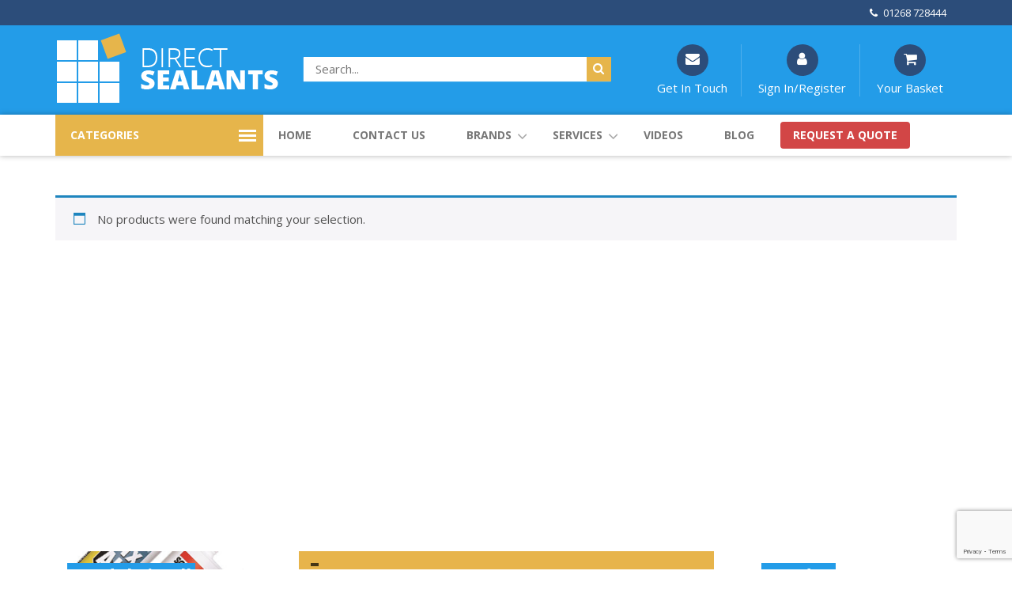

--- FILE ---
content_type: text/html; charset=UTF-8
request_url: https://www.directsealants.com/product-tag/900n-sealant/
body_size: 11297
content:
<html>
<head>

<meta http-equiv="Content-Type" content="text/html; charset=utf-8" />
<meta name="keywords" content="">
<meta name="author" content="tom@directsealantsltd.co.uk">
<meta name="viewport" content="width=device-width, initial-scale=1.0">
<meta name="format-detection" content="telephone=no">
<meta name="google-site-verification" content="BOpbX3hoFpGepA72CvAIZkcImQJlm1aewFZ_-L2tnVA" />
<!-- tracking code -->

<!-- favicon -->


<!-- adjust site width -->

<style>

    @media (min-width: 1200px) {

        .container{

            max-width: 1170px;

        }

    }
</style>


<!-- android mobile nav fix -->

<style>
    @media only screen and (max-width:1200px) {

        .nav.navbar-nav li.menu-item-has-children a { pointer-events:none; }

        .nav.navbar-nav li.menu-item-has-children .sub-menu li a { pointer-events:auto; }

        .nav.navbar-nav li.menu-item-has-children .sub-menu li.menu-item-has-children a { pointer-events:none; }

        .nav.navbar-nav li.menu-item-has-children .sub-menu li.menu-item-has-children .sub-menu li a { pointer-events:auto; }

    }
</style>


<!-- wp head -->
<!-- Google Analytics Local by Webcraftic Local Google Analytics -->
<script>
(function(i,s,o,g,r,a,m){i['GoogleAnalyticsObject']=r;i[r]=i[r]||function(){
            (i[r].q=i[r].q||[]).push(arguments)},i[r].l=1*new Date();a=s.createElement(o),
            m=s.getElementsByTagName(o)[0];a.async=1;a.src=g;m.parentNode.insertBefore(a,m)
            })(window,document,'script','https://www.directsealants.com/wp-content/uploads/wga-cache/local-ga.js','ga');
ga('create', 'UA-58728489-1', 'auto');
ga('set', 'anonymizeIp', true);
ga('send', 'pageview');
</script>
<!-- end Google Analytics Local by Webcraftic Local Google Analytics -->
<meta name='robots' content='index, follow, max-image-preview:large, max-snippet:-1, max-video-preview:-1' />
	<style>img:is([sizes="auto" i], [sizes^="auto," i]) { contain-intrinsic-size: 3000px 1500px }</style>
	
	<!-- This site is optimized with the Yoast SEO plugin v26.8 - https://yoast.com/product/yoast-seo-wordpress/ -->
	<title>900n sealant Archives -</title>
	<link rel="canonical" href="https://www.directsealants.com/product-tag/900n-sealant/" />
	<meta property="og:locale" content="en_US" />
	<meta property="og:type" content="article" />
	<meta property="og:title" content="900n sealant Archives -" />
	<meta property="og:url" content="https://www.directsealants.com/product-tag/900n-sealant/" />
	<meta name="twitter:card" content="summary_large_image" />
	<meta name="twitter:site" content="@DirectSealants" />
	<script type="application/ld+json" class="yoast-schema-graph">{"@context":"https://schema.org","@graph":[{"@type":"CollectionPage","@id":"https://www.directsealants.com/product-tag/900n-sealant/","url":"https://www.directsealants.com/product-tag/900n-sealant/","name":"900n sealant Archives -","isPartOf":{"@id":"https://www.directsealants.com/#website"},"breadcrumb":{"@id":"https://www.directsealants.com/product-tag/900n-sealant/#breadcrumb"},"inLanguage":"en-US"},{"@type":"BreadcrumbList","@id":"https://www.directsealants.com/product-tag/900n-sealant/#breadcrumb","itemListElement":[{"@type":"ListItem","position":1,"name":"Home","item":"https://www.directsealants.com/"},{"@type":"ListItem","position":2,"name":"900n sealant"}]},{"@type":"WebSite","@id":"https://www.directsealants.com/#website","url":"https://www.directsealants.com/","name":"","description":"","publisher":{"@id":"https://www.directsealants.com/#organization"},"potentialAction":[{"@type":"SearchAction","target":{"@type":"EntryPoint","urlTemplate":"https://www.directsealants.com/?s={search_term_string}"},"query-input":{"@type":"PropertyValueSpecification","valueRequired":true,"valueName":"search_term_string"}}],"inLanguage":"en-US"},{"@type":"Organization","@id":"https://www.directsealants.com/#organization","name":"Direct Sealants","url":"https://www.directsealants.com/","logo":{"@type":"ImageObject","inLanguage":"en-US","@id":"https://www.directsealants.com/#/schema/logo/image/","url":"https://www.directsealants.com/wp-content/uploads/2016/12/direct-sealants-logo-1.png","contentUrl":"https://www.directsealants.com/wp-content/uploads/2016/12/direct-sealants-logo-1.png","width":300,"height":95,"caption":"Direct Sealants"},"image":{"@id":"https://www.directsealants.com/#/schema/logo/image/"},"sameAs":["https://www.facebook.com/directsealants/","https://x.com/DirectSealants"]}]}</script>
	<!-- / Yoast SEO plugin. -->


<link rel='dns-prefetch' href='//www.googletagmanager.com' />
<link rel='dns-prefetch' href='//static.addtoany.com' />
<link rel='dns-prefetch' href='//static-autocomplete.fastsimon.com' />
<link rel='dns-prefetch' href='//fonts.googleapis.com' />
<link rel="alternate" type="application/rss+xml" title=" &raquo; 900n sealant Tag Feed" href="https://www.directsealants.com/product-tag/900n-sealant/feed/" />
<style id='classic-theme-styles-inline-css' type='text/css'>
/*! This file is auto-generated */
.wp-block-button__link{color:#fff;background-color:#32373c;border-radius:9999px;box-shadow:none;text-decoration:none;padding:calc(.667em + 2px) calc(1.333em + 2px);font-size:1.125em}.wp-block-file__button{background:#32373c;color:#fff;text-decoration:none}
</style>
<style id='global-styles-inline-css' type='text/css'>
:root{--wp--preset--aspect-ratio--square: 1;--wp--preset--aspect-ratio--4-3: 4/3;--wp--preset--aspect-ratio--3-4: 3/4;--wp--preset--aspect-ratio--3-2: 3/2;--wp--preset--aspect-ratio--2-3: 2/3;--wp--preset--aspect-ratio--16-9: 16/9;--wp--preset--aspect-ratio--9-16: 9/16;--wp--preset--color--black: #000000;--wp--preset--color--cyan-bluish-gray: #abb8c3;--wp--preset--color--white: #ffffff;--wp--preset--color--pale-pink: #f78da7;--wp--preset--color--vivid-red: #cf2e2e;--wp--preset--color--luminous-vivid-orange: #ff6900;--wp--preset--color--luminous-vivid-amber: #fcb900;--wp--preset--color--light-green-cyan: #7bdcb5;--wp--preset--color--vivid-green-cyan: #00d084;--wp--preset--color--pale-cyan-blue: #8ed1fc;--wp--preset--color--vivid-cyan-blue: #0693e3;--wp--preset--color--vivid-purple: #9b51e0;--wp--preset--gradient--vivid-cyan-blue-to-vivid-purple: linear-gradient(135deg,rgba(6,147,227,1) 0%,rgb(155,81,224) 100%);--wp--preset--gradient--light-green-cyan-to-vivid-green-cyan: linear-gradient(135deg,rgb(122,220,180) 0%,rgb(0,208,130) 100%);--wp--preset--gradient--luminous-vivid-amber-to-luminous-vivid-orange: linear-gradient(135deg,rgba(252,185,0,1) 0%,rgba(255,105,0,1) 100%);--wp--preset--gradient--luminous-vivid-orange-to-vivid-red: linear-gradient(135deg,rgba(255,105,0,1) 0%,rgb(207,46,46) 100%);--wp--preset--gradient--very-light-gray-to-cyan-bluish-gray: linear-gradient(135deg,rgb(238,238,238) 0%,rgb(169,184,195) 100%);--wp--preset--gradient--cool-to-warm-spectrum: linear-gradient(135deg,rgb(74,234,220) 0%,rgb(151,120,209) 20%,rgb(207,42,186) 40%,rgb(238,44,130) 60%,rgb(251,105,98) 80%,rgb(254,248,76) 100%);--wp--preset--gradient--blush-light-purple: linear-gradient(135deg,rgb(255,206,236) 0%,rgb(152,150,240) 100%);--wp--preset--gradient--blush-bordeaux: linear-gradient(135deg,rgb(254,205,165) 0%,rgb(254,45,45) 50%,rgb(107,0,62) 100%);--wp--preset--gradient--luminous-dusk: linear-gradient(135deg,rgb(255,203,112) 0%,rgb(199,81,192) 50%,rgb(65,88,208) 100%);--wp--preset--gradient--pale-ocean: linear-gradient(135deg,rgb(255,245,203) 0%,rgb(182,227,212) 50%,rgb(51,167,181) 100%);--wp--preset--gradient--electric-grass: linear-gradient(135deg,rgb(202,248,128) 0%,rgb(113,206,126) 100%);--wp--preset--gradient--midnight: linear-gradient(135deg,rgb(2,3,129) 0%,rgb(40,116,252) 100%);--wp--preset--font-size--small: 13px;--wp--preset--font-size--medium: 20px;--wp--preset--font-size--large: 36px;--wp--preset--font-size--x-large: 42px;--wp--preset--spacing--20: 0.44rem;--wp--preset--spacing--30: 0.67rem;--wp--preset--spacing--40: 1rem;--wp--preset--spacing--50: 1.5rem;--wp--preset--spacing--60: 2.25rem;--wp--preset--spacing--70: 3.38rem;--wp--preset--spacing--80: 5.06rem;--wp--preset--shadow--natural: 6px 6px 9px rgba(0, 0, 0, 0.2);--wp--preset--shadow--deep: 12px 12px 50px rgba(0, 0, 0, 0.4);--wp--preset--shadow--sharp: 6px 6px 0px rgba(0, 0, 0, 0.2);--wp--preset--shadow--outlined: 6px 6px 0px -3px rgba(255, 255, 255, 1), 6px 6px rgba(0, 0, 0, 1);--wp--preset--shadow--crisp: 6px 6px 0px rgba(0, 0, 0, 1);}:where(.is-layout-flex){gap: 0.5em;}:where(.is-layout-grid){gap: 0.5em;}body .is-layout-flex{display: flex;}.is-layout-flex{flex-wrap: wrap;align-items: center;}.is-layout-flex > :is(*, div){margin: 0;}body .is-layout-grid{display: grid;}.is-layout-grid > :is(*, div){margin: 0;}:where(.wp-block-columns.is-layout-flex){gap: 2em;}:where(.wp-block-columns.is-layout-grid){gap: 2em;}:where(.wp-block-post-template.is-layout-flex){gap: 1.25em;}:where(.wp-block-post-template.is-layout-grid){gap: 1.25em;}.has-black-color{color: var(--wp--preset--color--black) !important;}.has-cyan-bluish-gray-color{color: var(--wp--preset--color--cyan-bluish-gray) !important;}.has-white-color{color: var(--wp--preset--color--white) !important;}.has-pale-pink-color{color: var(--wp--preset--color--pale-pink) !important;}.has-vivid-red-color{color: var(--wp--preset--color--vivid-red) !important;}.has-luminous-vivid-orange-color{color: var(--wp--preset--color--luminous-vivid-orange) !important;}.has-luminous-vivid-amber-color{color: var(--wp--preset--color--luminous-vivid-amber) !important;}.has-light-green-cyan-color{color: var(--wp--preset--color--light-green-cyan) !important;}.has-vivid-green-cyan-color{color: var(--wp--preset--color--vivid-green-cyan) !important;}.has-pale-cyan-blue-color{color: var(--wp--preset--color--pale-cyan-blue) !important;}.has-vivid-cyan-blue-color{color: var(--wp--preset--color--vivid-cyan-blue) !important;}.has-vivid-purple-color{color: var(--wp--preset--color--vivid-purple) !important;}.has-black-background-color{background-color: var(--wp--preset--color--black) !important;}.has-cyan-bluish-gray-background-color{background-color: var(--wp--preset--color--cyan-bluish-gray) !important;}.has-white-background-color{background-color: var(--wp--preset--color--white) !important;}.has-pale-pink-background-color{background-color: var(--wp--preset--color--pale-pink) !important;}.has-vivid-red-background-color{background-color: var(--wp--preset--color--vivid-red) !important;}.has-luminous-vivid-orange-background-color{background-color: var(--wp--preset--color--luminous-vivid-orange) !important;}.has-luminous-vivid-amber-background-color{background-color: var(--wp--preset--color--luminous-vivid-amber) !important;}.has-light-green-cyan-background-color{background-color: var(--wp--preset--color--light-green-cyan) !important;}.has-vivid-green-cyan-background-color{background-color: var(--wp--preset--color--vivid-green-cyan) !important;}.has-pale-cyan-blue-background-color{background-color: var(--wp--preset--color--pale-cyan-blue) !important;}.has-vivid-cyan-blue-background-color{background-color: var(--wp--preset--color--vivid-cyan-blue) !important;}.has-vivid-purple-background-color{background-color: var(--wp--preset--color--vivid-purple) !important;}.has-black-border-color{border-color: var(--wp--preset--color--black) !important;}.has-cyan-bluish-gray-border-color{border-color: var(--wp--preset--color--cyan-bluish-gray) !important;}.has-white-border-color{border-color: var(--wp--preset--color--white) !important;}.has-pale-pink-border-color{border-color: var(--wp--preset--color--pale-pink) !important;}.has-vivid-red-border-color{border-color: var(--wp--preset--color--vivid-red) !important;}.has-luminous-vivid-orange-border-color{border-color: var(--wp--preset--color--luminous-vivid-orange) !important;}.has-luminous-vivid-amber-border-color{border-color: var(--wp--preset--color--luminous-vivid-amber) !important;}.has-light-green-cyan-border-color{border-color: var(--wp--preset--color--light-green-cyan) !important;}.has-vivid-green-cyan-border-color{border-color: var(--wp--preset--color--vivid-green-cyan) !important;}.has-pale-cyan-blue-border-color{border-color: var(--wp--preset--color--pale-cyan-blue) !important;}.has-vivid-cyan-blue-border-color{border-color: var(--wp--preset--color--vivid-cyan-blue) !important;}.has-vivid-purple-border-color{border-color: var(--wp--preset--color--vivid-purple) !important;}.has-vivid-cyan-blue-to-vivid-purple-gradient-background{background: var(--wp--preset--gradient--vivid-cyan-blue-to-vivid-purple) !important;}.has-light-green-cyan-to-vivid-green-cyan-gradient-background{background: var(--wp--preset--gradient--light-green-cyan-to-vivid-green-cyan) !important;}.has-luminous-vivid-amber-to-luminous-vivid-orange-gradient-background{background: var(--wp--preset--gradient--luminous-vivid-amber-to-luminous-vivid-orange) !important;}.has-luminous-vivid-orange-to-vivid-red-gradient-background{background: var(--wp--preset--gradient--luminous-vivid-orange-to-vivid-red) !important;}.has-very-light-gray-to-cyan-bluish-gray-gradient-background{background: var(--wp--preset--gradient--very-light-gray-to-cyan-bluish-gray) !important;}.has-cool-to-warm-spectrum-gradient-background{background: var(--wp--preset--gradient--cool-to-warm-spectrum) !important;}.has-blush-light-purple-gradient-background{background: var(--wp--preset--gradient--blush-light-purple) !important;}.has-blush-bordeaux-gradient-background{background: var(--wp--preset--gradient--blush-bordeaux) !important;}.has-luminous-dusk-gradient-background{background: var(--wp--preset--gradient--luminous-dusk) !important;}.has-pale-ocean-gradient-background{background: var(--wp--preset--gradient--pale-ocean) !important;}.has-electric-grass-gradient-background{background: var(--wp--preset--gradient--electric-grass) !important;}.has-midnight-gradient-background{background: var(--wp--preset--gradient--midnight) !important;}.has-small-font-size{font-size: var(--wp--preset--font-size--small) !important;}.has-medium-font-size{font-size: var(--wp--preset--font-size--medium) !important;}.has-large-font-size{font-size: var(--wp--preset--font-size--large) !important;}.has-x-large-font-size{font-size: var(--wp--preset--font-size--x-large) !important;}
:where(.wp-block-post-template.is-layout-flex){gap: 1.25em;}:where(.wp-block-post-template.is-layout-grid){gap: 1.25em;}
:where(.wp-block-columns.is-layout-flex){gap: 2em;}:where(.wp-block-columns.is-layout-grid){gap: 2em;}
:root :where(.wp-block-pullquote){font-size: 1.5em;line-height: 1.6;}
</style>
<style id='woocommerce-inline-inline-css' type='text/css'>
.woocommerce form .form-row .required { visibility: visible; }
</style>
<link rel='stylesheet' id='wpo_min-header-0-css' href='https://www.directsealants.com/wp-content/cache/wpo-minify/1769071441/assets/wpo-minify-header-7bf837a6.min.css' type='text/css' media='all' />
<link rel='stylesheet' id='wpo_min-header-1-css' href='https://www.directsealants.com/wp-content/cache/wpo-minify/1769071441/assets/wpo-minify-header-eedb141e.min.css' type='text/css' media='only screen and (max-width: 768px)' />
<link rel='stylesheet' id='wpo_min-header-2-css' href='https://www.directsealants.com/wp-content/cache/wpo-minify/1769071441/assets/wpo-minify-header-20224885.min.css' type='text/css' media='all' />
<script type="text/javascript" id="woocommerce-google-analytics-integration-gtag-js-after">
/* <![CDATA[ */
/* Google Analytics for WooCommerce (gtag.js) */
					window.dataLayer = window.dataLayer || [];
					function gtag(){dataLayer.push(arguments);}
					// Set up default consent state.
					for ( const mode of [{"analytics_storage":"denied","ad_storage":"denied","ad_user_data":"denied","ad_personalization":"denied","region":["AT","BE","BG","HR","CY","CZ","DK","EE","FI","FR","DE","GR","HU","IS","IE","IT","LV","LI","LT","LU","MT","NL","NO","PL","PT","RO","SK","SI","ES","SE","GB","CH"]}] || [] ) {
						gtag( "consent", "default", { "wait_for_update": 500, ...mode } );
					}
					gtag("js", new Date());
					gtag("set", "developer_id.dOGY3NW", true);
					gtag("config", "G-PJ6PMLG5MY", {"track_404":true,"allow_google_signals":true,"logged_in":false,"linker":{"domains":[],"allow_incoming":false},"custom_map":{"dimension1":"logged_in"}});
/* ]]> */
</script>
<script type="text/javascript" src="https://www.directsealants.com/wp-content/themes/RypeCore/js/html5shiv.js" id="html5shiv-js"></script>
<script type="text/javascript" src="https://www.directsealants.com/wp-content/cache/wpo-minify/1769071441/assets/wpo-minify-header-2b652733.min.js" id="wpo_min-header-1-js"></script>
<script type="text/javascript" id="addtoany-core-js-before">
/* <![CDATA[ */
window.a2a_config=window.a2a_config||{};a2a_config.callbacks=[];a2a_config.overlays=[];a2a_config.templates={};
/* ]]> */
</script>
<script type="text/javascript" defer src="https://static.addtoany.com/menu/page.js" id="addtoany-core-js"></script>
<script type="text/javascript" src="https://www.directsealants.com/wp-content/cache/wpo-minify/1769071441/assets/wpo-minify-header-c3800aca.min.js" id="wpo_min-header-3-js"></script>
<script type="text/javascript" id="wpo_min-header-4-js-extra">
/* <![CDATA[ */
var wc_add_to_cart_params = {"ajax_url":"\/wp-admin\/admin-ajax.php","wc_ajax_url":"\/?wc-ajax=%%endpoint%%","i18n_view_cart":"View cart","cart_url":"https:\/\/www.directsealants.com\/basket\/","is_cart":"","cart_redirect_after_add":"no"};
var woocommerce_params = {"ajax_url":"\/wp-admin\/admin-ajax.php","wc_ajax_url":"\/?wc-ajax=%%endpoint%%","i18n_password_show":"Show password","i18n_password_hide":"Hide password"};
/* ]]> */
</script>
<script type="text/javascript" src="https://www.directsealants.com/wp-content/cache/wpo-minify/1769071441/assets/wpo-minify-header-ebe93735.min.js" id="wpo_min-header-4-js" defer="defer" data-wp-strategy="defer"></script>
<link rel="https://api.w.org/" href="https://www.directsealants.com/wp-json/" /><link rel="alternate" title="JSON" type="application/json" href="https://www.directsealants.com/wp-json/wp/v2/product_tag/1465" /><link rel="EditURI" type="application/rsd+xml" title="RSD" href="https://www.directsealants.com/xmlrpc.php?rsd" />
<meta name="generator" content="WordPress 6.8.3" />
<meta name="generator" content="WooCommerce 10.4.3" />
<meta name="msvalidate.01" content="D517C62F93C3687B9F7F9FFE9E6E7203" />
<meta name="google-site-verification" content="BOpbX3hoFpGepA72CvAIZkcImQJlm1aewFZ_-L2tnVA" /><script id='pixel-script-poptin' src='https://cdn.popt.in/pixel.js?id=e64cd8cd9cd37' async='true'></script> 	<noscript><style>.woocommerce-product-gallery{ opacity: 1 !important; }</style></noscript>
	<meta name="generator" content="Elementor 3.34.2; features: additional_custom_breakpoints; settings: css_print_method-external, google_font-enabled, font_display-auto">
			<style>
				.e-con.e-parent:nth-of-type(n+4):not(.e-lazyloaded):not(.e-no-lazyload),
				.e-con.e-parent:nth-of-type(n+4):not(.e-lazyloaded):not(.e-no-lazyload) * {
					background-image: none !important;
				}
				@media screen and (max-height: 1024px) {
					.e-con.e-parent:nth-of-type(n+3):not(.e-lazyloaded):not(.e-no-lazyload),
					.e-con.e-parent:nth-of-type(n+3):not(.e-lazyloaded):not(.e-no-lazyload) * {
						background-image: none !important;
					}
				}
				@media screen and (max-height: 640px) {
					.e-con.e-parent:nth-of-type(n+2):not(.e-lazyloaded):not(.e-no-lazyload),
					.e-con.e-parent:nth-of-type(n+2):not(.e-lazyloaded):not(.e-no-lazyload) * {
						background-image: none !important;
					}
				}
			</style>
					<style type="text/css" id="wp-custom-css">
			.woocommerce.single-product .product .yith-ywraq-add-to-quote {
	margin-top: 0px;
}		</style>
		

<!-- custom styles -->

<style>
/* GLOBAL */
    body { background:#ffffff; }

/* TOPBAR */
    .top-bar { background:#2c4d7a; }

    .top-bar span { color:#ffffff; }

    .top-bar .social-icons a { color:#2e8db6; }

/* HEADER */
    .navbar { background:#239ce8; }

    .nav.navbar-nav li a,
    .navbar,
    .navbar-default .navbar-brand { color:#777; }

/* PAGE BANNER */
    .subheader { background:#eeeeee; }

    .subheader h1 { color:#313131; }

/* FOOTER */
    #footer { background:#243958; }

    #footer h4 { color:#ffffff; }

    #footer { color:#9aacc8; }

    #footer a { color:#2294dc; }

    .bottom-bar { background:#1a2a41; }

    .bottom-bar { color:#556d90; }
    .bottom-bar a { color:#556d90; }
</style></head>


<body class="archive tax-product_tag term-900n-sealant term-1465 wp-theme-RypeCore theme-RypeCore woocommerce woocommerce-page woocommerce-no-js elementor-default elementor-kit-14965" style="">

<header class="navbar navbar-default " style="">



<div class="top-bar">
    <div class="container">

        <div class="top-bar-right right">
		</div>
        <div class="top-bar-left right">

            <span><a href="tel:01268 728444"><i class="fa fa-phone icon"></i>01268 728444</a></span>
            
        </div>



        <div class="clear"></div>



    </div>



</div>








<div class="container">



    <div class="navbar-header">

        <button type="button" class="navbar-toggle" data-toggle="collapse" data-target=".navbar-collapse">

            <span class="icon-bar"></span>

            <span class="icon-bar"></span>

            <span class="icon-bar"></span>

        </button>



        
            <a class="navbar-brand" href="https://www.directsealants.com"><img src="https://www.directsealants.com/wp-content/uploads/2016/08/logo.png" alt="" /></a>

        
    </div>


    <form class="isp_search_box_form" name="isp_search_box" action="" style="width:10rem; float:none;"> 
        <input type="text" name="s" class="isp_search_box_input" placeholder="Search..." autocomplete="Off" autocorrect="off" autocapitalize="off" style="outline: none; width:10rem; height:2.3rem;" id="isp_search"> 
        <input type="hidden" name="post_type" value="product"> 
        <input type="image" src="https://www.directsealants.com/wp-content/plugins/instantsearch-for-woocommerce/widget/assets/images/magnifying_glass.png" class="isp_widget_btn" value=""> 
        <i class="fa fa-search"></i>
    </form>


    <div class="header-action-buttons">

        <a href="https://www.directsealants.com/contact-us"><i class="fa fa-envelope"></i><br/>Get In Touch</a>

        <a href="https://www.directsealants.com/my-account"><i class="fa fa-user"></i><br/>Sign In/Register</a>


        <div class="basket-link">

            <a href="/basket" style="border-right:none; padding-right:0; margin-right:0;">
                <i class="fa fa-shopping-cart"></i><br/>
                Your Basket
            </a>

        </div>

    </div>
</div><!-- end header container -->


<div class="main-menu-container">
    <div class="container">

        <!-- start main menu -->
        <div class="navbar-collapse collapse">
            <ul id="menu-menu-1" class="nav navbar-nav"><li id="menu-item-602" class="menu-categories-link menu-item menu-item-type-custom menu-item-object-custom menu-item-602"><a href="/product-categories">CATEGORIES</a></li>
<li id="menu-item-605" class="menu-item menu-item-type-post_type menu-item-object-page menu-item-home menu-item-605"><a href="https://www.directsealants.com/">Home</a></li>
<li id="menu-item-595" class="menu-item menu-item-type-post_type menu-item-object-page menu-item-595"><a href="https://www.directsealants.com/contact-us/">Contact us</a></li>
<li id="menu-item-637" class="menu-item menu-item-type-taxonomy menu-item-object-product_cat menu-item-has-children menu-item-637"><a href="https://www.directsealants.com/product-category/brands/">Brands</a>
<ul class="sub-menu">
	<li id="menu-item-640" class="menu-item menu-item-type-taxonomy menu-item-object-product_cat menu-item-640"><a href="https://www.directsealants.com/product-category/brands/arbo/">Arbo</a></li>
	<li id="menu-item-2471" class="menu-item menu-item-type-taxonomy menu-item-object-product_cat menu-item-2471"><a href="https://www.directsealants.com/product-category/brands/bond-it/">Bond It</a></li>
	<li id="menu-item-642" class="menu-item menu-item-type-taxonomy menu-item-object-product_cat menu-item-642"><a href="https://www.directsealants.com/product-category/brands/cm-sealants/">CM Sealants</a></li>
	<li id="menu-item-644" class="menu-item menu-item-type-taxonomy menu-item-object-product_cat menu-item-644"><a href="https://www.directsealants.com/product-category/brands/everbuild/">Everbuild</a></li>
	<li id="menu-item-713" class="menu-item menu-item-type-taxonomy menu-item-object-product_cat menu-item-713"><a href="https://www.directsealants.com/product-category/brands/sika/">Sika</a></li>
</ul>
</li>
<li id="menu-item-14914" class="menu-item menu-item-type-post_type menu-item-object-page menu-item-has-children menu-item-14914"><a href="https://www.directsealants.com/services/">Services</a>
<ul class="sub-menu">
	<li id="menu-item-14915" class="menu-item menu-item-type-post_type menu-item-object-page menu-item-14915"><a href="https://www.directsealants.com/services/domestic/">Domestic</a></li>
	<li id="menu-item-14926" class="menu-item menu-item-type-post_type menu-item-object-page menu-item-14926"><a href="https://www.directsealants.com/services/commercial/">Commercial</a></li>
	<li id="menu-item-15712" class="menu-item menu-item-type-post_type menu-item-object-page menu-item-15712"><a href="https://www.directsealants.com/materials/">Materials</a></li>
	<li id="menu-item-15329" class="menu-item menu-item-type-post_type menu-item-object-page menu-item-15329"><a href="https://www.directsealants.com/contact-us/">Technical Support</a></li>
	<li id="menu-item-14921" class="menu-item menu-item-type-post_type menu-item-object-page menu-item-14921"><a href="https://www.directsealants.com/services/application-info/">Application Info</a></li>
</ul>
</li>
<li id="menu-item-15005" class="menu-item menu-item-type-post_type menu-item-object-page menu-item-15005"><a href="https://www.directsealants.com/videos/">Videos</a></li>
<li id="menu-item-4169" class="menu-item menu-item-type-post_type menu-item-object-page menu-item-4169"><a href="https://www.directsealants.com/blog/">Blog</a></li>
<li id="menu-item-14963" class="on-sale menu-item menu-item-type-custom menu-item-object-custom menu-item-14963"><a href="https://www.directsealants.com/services/domestic/">Request a quote</a></li>
</ul>        </div>
        <!-- end main menu -->


        <!-- categories menu -->
        <ul id="menu-categories" class="menu-categories-nav gone"><li id="menu-item-15685" class="sealants menu-item menu-item-type-taxonomy menu-item-object-product_cat menu-item-15685"><a href="https://www.directsealants.com/product-category/materials/antifungal-sealants/">Anti Fungal Sealants</a></li>
<li id="menu-item-15687" class="sealants menu-item menu-item-type-taxonomy menu-item-object-product_cat menu-item-15687"><a href="https://www.directsealants.com/product-category/materials/internal-sealants/">Internal Sealants</a></li>
<li id="menu-item-15686" class="sealants menu-item menu-item-type-taxonomy menu-item-object-product_cat menu-item-15686"><a href="https://www.directsealants.com/product-category/materials/external-sealants/">External Sealants</a></li>
<li id="menu-item-15697" class="sealants menu-item menu-item-type-taxonomy menu-item-object-product_cat menu-item-15697"><a href="https://www.directsealants.com/product-category/materials/specialist-sealants/">Specialist Sealants</a></li>
<li id="menu-item-612" class="adhesive menu-item menu-item-type-taxonomy menu-item-object-product_cat menu-item-612"><a href="https://www.directsealants.com/product-category/materials/adhesive/">Adhesives</a></li>
<li id="menu-item-618" class="tools menu-item menu-item-type-taxonomy menu-item-object-product_cat menu-item-618"><a href="https://www.directsealants.com/product-category/tools-guns-and-others/">Tools, Guns and Other&#8217;s</a></li>
<li id="menu-item-620" class="on-sale menu-item menu-item-type-taxonomy menu-item-object-product_cat menu-item-620"><a href="https://www.directsealants.com/product-category/sale-items/">REQUEST A QUOTE</a></li>
</ul>        <!-- end categories menu -->


    </div>
</div>

</header><!-- End Header -->
	
					<section class="page-content">
				<div class="container">
						
		<nav class="woocommerce-breadcrumb" aria-label="Breadcrumb"><a href="https://www.directsealants.com">Home</a>&nbsp;&#47;&nbsp;Products tagged &ldquo;900n sealant&rdquo;</nav>
		
		
		
			<p class="woocommerce-info">No products were found matching your selection.</p>

		
	</div></section></div></section>
	
<section class="promotion-blocks">
	<div class="container">
		            
            
            <div class="row">

                <div class="col-lg-3 col-md-3">
                    <div class="row">
                        <div class="col-lg-12">
                            <a href="https://www.directsealants.com/product-category/brands/soudal/" class="promotion-block" style="background:url(https://www.directsealants.com/wp-content/uploads/2016/11/soudal-fix-all-banner.jpg) no-repeat; background-size:cover;">
                                <h2>Soudal Fix All</h2>                                <p>The Full Range, Low Prices</p>
                            </a>
                        </div>
                        <div class="col-lg-12">
                            <a href="https://www.directsealants.com/product/mapei-ultracolor-plus/" class="promotion-block" style="background:url(https://www.directsealants.com/wp-content/uploads/2016/11/ultracolor-plus-ad-1.jpg) no-repeat; background-size:cover;">
                                <h2>Mapei Ultracolor</h2>                                <p>More Than 25 Colour's!</p>
                            </a>
                        </div>
                    </div>
                </div>

                <div class="col-lg-6 col-md-6">
                    <div class="col-lg-12">
                        <a href="https://www.directsealants.com/product-category/sale-items/" class="promotion-block large" style="background:url(https://www.directsealants.com/wp-content/uploads/2018/03/sale-image-website-2.jpg) no-repeat; background-size:cover;">
                                                        <p></p>
                        </a>
                    </div>
                </div>

                <div class="col-lg-3 col-md-3">
                    <div class="row">
                        <div class="col-lg-12">
                            <a href="https://www.directsealants.com/product-category/brands/bond-it/" class="promotion-block" style="background:url(https://www.directsealants.com/wp-content/uploads/2016/11/bond-it-ad-2.jpg) no-repeat; background-size:cover;">
                                    <h2>Bond It</h2>                                <p>Premium Sealants and Adhesive's.</p>
                            </a>
                        </div>
                        <div class="col-lg-12">
                            <a href="https://www.directsealants.com/product-category/bulk-buy/" class="promotion-block" style="background:url(https://www.directsealants.com/wp-content/uploads/2018/03/bulk-buy-available-website-1.jpg) no-repeat; background-size:cover;">
                                    <h2>Bulk Buy Option</h2>                                <p>Up to 10% Off</p>
                            </a>
                        </div>
                    </div>
                </div>

            </div>

                    	</div>
</section>


<div class="newsletter">
	<div class="container">
		<div class="left">
			<h3>Sign up for our newsletter</h3>
			Get the latest deals and offers
		</div>
		
<form class="epm-sign-up-form" name="epm-sign-up-form" action="#" method="post">

	
	<div class="epm-form-field">
		<label for="epm-email">Email Address</label>
		<input type="email" placeholder="Email Address" name="epm-email" tabindex="8" class="email" id="epm-email" value=""/>
	</div>

	<input type="hidden" name="epm_submit" id="epm_submit" value="true" />
	<input type="hidden" name="epm_list_id" id="epm_list_id" value="" />
	
	<input type="submit" name="epm-submit-chimp" value="Sign Up Now" data-wait-text="Please wait..." tabindex="10" class="button btn epm-sign-up-button epm-submit-chimp"/>

</form>	</div>
</div>

<footer id="footer" >
    <div class="container">
        <div class="row">
        	<div class="footer-top">
        		<ul class="social-icons">
        			<li>Stay Connected</li>
	                <li><a href="https://www.facebook.com/directsealants/" target="_blank"><i class="fa fa-facebook"></i></a></li>	                <li><a href="https://twitter.com/DirectSealants" target="_blank"><i class="fa fa-twitter"></i></a></li>	                <li><a href="https://plus.google.com/113999689834610528354" target="_blank"><i class="fa fa-google-plus"></i></a></li>	                <li><a href="#" target="_blank"><i class="fa fa-linkedin"></i></a></li>	                	                	                	                	                	            </ul>
        	</div>
            <div class="col-lg-3 col-md-3 col-sm-6 footer-widget"><h4>CUSTOMER SERVICE</h4><div class="menu-customer-service-container"><ul id="menu-customer-service" class="menu"><li id="menu-item-621" class="menu-item menu-item-type-post_type menu-item-object-page menu-item-621"><a href="https://www.directsealants.com/contact-us/">Contact us</a></li>
<li id="menu-item-693" class="menu-item menu-item-type-post_type menu-item-object-page menu-item-693"><a href="https://www.directsealants.com/delivery-policy/">Delivery Policy</a></li>
<li id="menu-item-698" class="menu-item menu-item-type-post_type menu-item-object-page menu-item-698"><a href="https://www.directsealants.com/help/">Help</a></li>
<li id="menu-item-699" class="menu-item menu-item-type-post_type menu-item-object-page menu-item-699"><a href="https://www.directsealants.com/glossary/">Glossary</a></li>
</ul></div></div><div class="col-lg-3 col-md-3 col-sm-6 footer-widget"><h4>COMPANY INFO</h4><div class="menu-company-info-container"><ul id="menu-company-info" class="menu"><li id="menu-item-622" class="menu-item menu-item-type-post_type menu-item-object-page menu-item-622"><a href="https://www.directsealants.com/about-us/">About Us</a></li>
<li id="menu-item-623" class="menu-item menu-item-type-post_type menu-item-object-page menu-item-623"><a href="https://www.directsealants.com/privacy-policy/">Privacy Policy</a></li>
<li id="menu-item-624" class="menu-item menu-item-type-post_type menu-item-object-page menu-item-624"><a href="https://www.directsealants.com/terms-and-conditions/">Terms and Conditions</a></li>
<li id="menu-item-700" class="menu-item menu-item-type-post_type menu-item-object-page menu-item-700"><a href="https://www.directsealants.com/supply-and-installation/">Supply and Installation</a></li>
</ul></div></div><div class="col-lg-3 col-md-3 col-sm-6 footer-widget"><h4>MY ACCOUNT</h4><div class="menu-my-account-container"><ul id="menu-my-account" class="menu"><li id="menu-item-625" class="menu-item menu-item-type-post_type menu-item-object-page menu-item-625"><a href="https://www.directsealants.com/my-account/">My Account</a></li>
<li id="menu-item-701" class="menu-item menu-item-type-custom menu-item-object-custom menu-item-701"><a href="http://bedotdev.com/directsealants/my-account/orders/">Recent Orders</a></li>
<li id="menu-item-702" class="menu-item menu-item-type-custom menu-item-object-custom menu-item-702"><a href="http://bedotdev.com/directsealants/my-account/">Sign In</a></li>
</ul></div></div><div class="col-lg-3 col-md-3 col-sm-6 footer-widget"><h4>LATEST ON TWITTER</h4><p>Something went wrong with the twitter. Please check your credentials and twitter username in the twitter settings.</p>
        
</div>        </div><!-- end row -->
    </div><!-- end footer container -->
</footer>

<div class="bottom-bar">
	<div class="container">
		<span class="bottom-bar-text">Copyright © 2016 Direct Sealants Ltd (03364076) VAT Number: 696 7442 77. All prices are inclusive of VAT</span>		<img class="right" src="https://www.directsealants.com/wp-content/themes/RypeCore/images/paypal.png" alt="" /> <div class="right"><script type="text/javascript" src="https://sealserver.trustwave.com/seal.js?code=089f6b9900fb4186ab5de383949fe786"></script></div>
	</div>
</div>

<script type="speculationrules">
{"prefetch":[{"source":"document","where":{"and":[{"href_matches":"\/*"},{"not":{"href_matches":["\/wp-*.php","\/wp-admin\/*","\/wp-content\/uploads\/*","\/wp-content\/*","\/wp-content\/plugins\/*","\/wp-content\/themes\/RypeCore\/*","\/*\\?(.+)"]}},{"not":{"selector_matches":"a[rel~=\"nofollow\"]"}},{"not":{"selector_matches":".no-prefetch, .no-prefetch a"}}]},"eagerness":"conservative"}]}
</script>
<script>
jQuery(window).load(function() {
	jQuery('.epm-submit-chimp').click(function() {

		//get form values
		var epm_form = jQuery(this);
		var epm_list_id = jQuery(epm_form).parent().find('#epm_list_id').val();
		var epm_firstname = jQuery(epm_form).parent().find('#epm-first-name').val();
		var epm_lastname = jQuery(epm_form).parent().find('#epm-last-name').val();
		var epm_email = jQuery(epm_form).parent().find('#epm-email').val();

		//change submit button text
		var submit_wait_text = jQuery(this).data('wait-text');
		var submit_orig_text = jQuery(this).val();
		jQuery(this).val(submit_wait_text);

		jQuery.ajax({
			type: 'POST',
			context: this,
			url: "https://www.directsealants.com/wp-admin/admin-ajax.php",
			data: {
				action: 'epm_mailchimp_submit_to_list',
				epm_list_id: epm_list_id,
				epm_firstname: epm_firstname,
				epm_lastname: epm_lastname,
				epm_email: epm_email
			},
			success: function(data, textStatus, XMLHttpRequest){
				var epm_ajax_response = jQuery(data);
				jQuery(epm_form).parent().find('.epm-message').remove(); // remove existing messages on re-submission
				jQuery(epm_form).parent().prepend(epm_ajax_response);
				jQuery(epm_form).val(submit_orig_text); // restore submit button text
							},
			error: function(XMLHttpRequest, textStatus, errorThrown){
				alert('Something Went Wrong!');
			}
		});
		return false;

	});
});
</script>
<script>
  (function (w,i,d,g,e,t,s) {w[d] = w[d]||[];t= i.createElement(g);
    t.async=1;t.src=e;s=i.getElementsByTagName(g)[0];s.parentNode.insertBefore(t, s);
  })(window, document, '_gscq','script','//widgets.getsitecontrol.com/121884/script.js');
</script><script type="application/ld+json">{"@context":"https://schema.org/","@type":"BreadcrumbList","itemListElement":[{"@type":"ListItem","position":1,"item":{"name":"Home","@id":"https://www.directsealants.com"}},{"@type":"ListItem","position":2,"item":{"name":"Products tagged &amp;ldquo;900n sealant&amp;rdquo;","@id":"https://www.directsealants.com/product-tag/900n-sealant/"}}]}</script>			<script>
				const lazyloadRunObserver = () => {
					const lazyloadBackgrounds = document.querySelectorAll( `.e-con.e-parent:not(.e-lazyloaded)` );
					const lazyloadBackgroundObserver = new IntersectionObserver( ( entries ) => {
						entries.forEach( ( entry ) => {
							if ( entry.isIntersecting ) {
								let lazyloadBackground = entry.target;
								if( lazyloadBackground ) {
									lazyloadBackground.classList.add( 'e-lazyloaded' );
								}
								lazyloadBackgroundObserver.unobserve( entry.target );
							}
						});
					}, { rootMargin: '200px 0px 200px 0px' } );
					lazyloadBackgrounds.forEach( ( lazyloadBackground ) => {
						lazyloadBackgroundObserver.observe( lazyloadBackground );
					} );
				};
				const events = [
					'DOMContentLoaded',
					'elementor/lazyload/observe',
				];
				events.forEach( ( event ) => {
					document.addEventListener( event, lazyloadRunObserver );
				} );
			</script>
				<script type='text/javascript'>
		(function () {
			var c = document.body.className;
			c = c.replace(/woocommerce-no-js/, 'woocommerce-js');
			document.body.className = c;
		})();
	</script>
	<link rel='stylesheet' id='wpo_min-footer-0-css' href='https://www.directsealants.com/wp-content/cache/wpo-minify/1769071441/assets/wpo-minify-footer-b85e1ed3.min.css' type='text/css' media='all' />
<script type="text/javascript" src="https://www.directsealants.com/wp-content/themes/RypeCore/js/respond.js" id="respond-js"></script>
<script type="text/javascript" id="woocommerce-google-analytics-integration-data-js-after">
/* <![CDATA[ */
window.ga4w = { data: {"cart":{"items":[],"coupons":[],"totals":{"currency_code":"GBP","total_price":0,"currency_minor_unit":2}}}, settings: {"tracker_function_name":"gtag","events":["purchase","add_to_cart","remove_from_cart","view_item_list","select_content","view_item","begin_checkout"],"identifier":"product_sku","currency":{"decimalSeparator":".","thousandSeparator":",","precision":2}} }; document.dispatchEvent(new Event("ga4w:ready"));
/* ]]> */
</script>
<script type="text/javascript" src="https://www.directsealants.com/wp-content/cache/wpo-minify/1769071441/assets/wpo-minify-footer-c88d09a7.min.js" id="wpo_min-footer-0-js"></script>
<script type="text/javascript" src="https://www.googletagmanager.com/gtag/js?id=G-PJ6PMLG5MY" id="google-tag-manager-js" data-wp-strategy="async"></script>
<script type="text/javascript" src="https://www.directsealants.com/wp-content/cache/wpo-minify/1769071441/assets/wpo-minify-footer-03c6158b.min.js" id="wpo_min-footer-2-js"></script>
<script type="text/javascript" src="https://www.directsealants.com/wp-content/cache/wpo-minify/1769071441/assets/wpo-minify-footer-68cb0743.min.js" id="wpo_min-footer-3-js"></script>
<script type="text/javascript" data-cfasync="false" async src="https://static-autocomplete.fastsimon.com/fast-simon-autocomplete-init.umd.js?mode=woocommerce&amp;UUID=171e93f1-875b-4bf7-8b24-fddf4b2c1511&amp;store=1&amp;is_admin_bar_showing=0&amp;is_user_logged_in=0&amp;products_per_page=18&amp;serp_path=%2Fsearch-results%2F&amp;ver=6.8.3" id="autocomplete-initilizer-js"></script>
<script type="text/javascript" id="wpo_min-footer-5-js-extra">
/* <![CDATA[ */
var wc_order_attribution = {"params":{"lifetime":1.0000000000000000818030539140313095458623138256371021270751953125e-5,"session":30,"base64":false,"ajaxurl":"https:\/\/www.directsealants.com\/wp-admin\/admin-ajax.php","prefix":"wc_order_attribution_","allowTracking":true},"fields":{"source_type":"current.typ","referrer":"current_add.rf","utm_campaign":"current.cmp","utm_source":"current.src","utm_medium":"current.mdm","utm_content":"current.cnt","utm_id":"current.id","utm_term":"current.trm","utm_source_platform":"current.plt","utm_creative_format":"current.fmt","utm_marketing_tactic":"current.tct","session_entry":"current_add.ep","session_start_time":"current_add.fd","session_pages":"session.pgs","session_count":"udata.vst","user_agent":"udata.uag"}};
var ywraq_frontend = {"ajaxurl":"\/?wc-ajax=%%endpoint%%","current_lang":"","no_product_in_list":"<p class=\"ywraq_list_empty_message\">Your list is empty, add products to the list to send a request<p><p class=\"return-to-shop\"><a class=\"button wc-backward\" href=\"https:\/\/www.directsealants.com\/shop\/\">Return to Shop<\/a><\/p>","block_loader":"https:\/\/www.directsealants.com\/wp-content\/plugins\/yith-woocommerce-request-a-quote-premium\/assets\/images\/ajax-loader.gif","go_to_the_list":"no","rqa_url":"https:\/\/www.directsealants.com\/request-quote\/","current_user_id":"","hide_price":"0","allow_out_of_stock":"1","allow_only_on_out_of_stock":"","select_quantity":"Set at least the quantity for a product","i18n_choose_a_variation":"Please select some product options before adding this product to your quote list.","i18n_out_of_stock":"This Variation is Out of Stock, please select another one.","raq_table_refresh_check":"1","auto_update_cart_on_quantity_change":"1","enable_ajax_loading":"0","widget_classes":".widget_ywraq_list_quote, .widget_ywraq_mini_list_quote","show_form_with_empty_list":"0","mini_list_widget_popup":"1"};
/* ]]> */
</script>
<script type="text/javascript" src="https://www.directsealants.com/wp-content/cache/wpo-minify/1769071441/assets/wpo-minify-footer-a94b761e.min.js" id="wpo_min-footer-5-js"></script>
<script type="text/javascript" src="https://www.google.com/recaptcha/api.js?render=6LceEJohAAAAAHKjfUrIxcCf4QQYqDvkyC2evcYm&amp;ver=3.0" id="google-recaptcha-js"></script>
<script type="text/javascript" src="https://www.directsealants.com/wp-content/cache/wpo-minify/1769071441/assets/wpo-minify-footer-52ef068d.min.js" id="wpo_min-footer-7-js"></script>
<script type="text/javascript" src="https://www.directsealants.com/wp-content/cache/wpo-minify/1769071441/assets/wpo-minify-footer-725e07d1.min.js" id="wpo_min-footer-8-js"></script>

</body>
</html>
<!-- Cached by WP-Optimize (gzip) - https://teamupdraft.com/wp-optimize/ - Last modified: January 22, 2026 3:49 pm (UTC:0) -->


--- FILE ---
content_type: text/html; charset=UTF-8
request_url: https://www.directsealants.com/wp-content/uploads/wga-cache/local-ga.js
body_size: 15754
content:
<html>
<head>

<meta http-equiv="Content-Type" content="text/html; charset=utf-8" />
<meta name="keywords" content="<center>Builders Merchants</center>">
<meta name="author" content="tom@directsealantsltd.co.uk">
<meta name="viewport" content="width=device-width, initial-scale=1.0">
<meta name="format-detection" content="telephone=no">
<meta name="google-site-verification" content="BOpbX3hoFpGepA72CvAIZkcImQJlm1aewFZ_-L2tnVA" />
<!-- tracking code -->

<!-- favicon -->


<!-- adjust site width -->

<style>

    @media (min-width: 1200px) {

        .container{

            max-width: 1170px;

        }

    }
</style>


<!-- android mobile nav fix -->

<style>
    @media only screen and (max-width:1200px) {

        .nav.navbar-nav li.menu-item-has-children a { pointer-events:none; }

        .nav.navbar-nav li.menu-item-has-children .sub-menu li a { pointer-events:auto; }

        .nav.navbar-nav li.menu-item-has-children .sub-menu li.menu-item-has-children a { pointer-events:none; }

        .nav.navbar-nav li.menu-item-has-children .sub-menu li.menu-item-has-children .sub-menu li a { pointer-events:auto; }

    }
</style>


<!-- wp head -->
<!-- Google Analytics Local by Webcraftic Local Google Analytics -->
<script>
(function(i,s,o,g,r,a,m){i['GoogleAnalyticsObject']=r;i[r]=i[r]||function(){
            (i[r].q=i[r].q||[]).push(arguments)},i[r].l=1*new Date();a=s.createElement(o),
            m=s.getElementsByTagName(o)[0];a.async=1;a.src=g;m.parentNode.insertBefore(a,m)
            })(window,document,'script','https://www.directsealants.com/wp-content/uploads/wga-cache/local-ga.js','ga');
ga('create', 'UA-58728489-1', 'auto');
ga('set', 'anonymizeIp', true);
ga('send', 'pageview');
</script>
<!-- end Google Analytics Local by Webcraftic Local Google Analytics -->
<meta name='robots' content='index, follow, max-image-preview:large, max-snippet:-1, max-video-preview:-1' />
	<style>img:is([sizes="auto" i], [sizes^="auto," i]) { contain-intrinsic-size: 3000px 1500px }</style>
	
	<!-- This site is optimized with the Yoast SEO plugin v26.8 - https://yoast.com/product/yoast-seo-wordpress/ -->
	<title>Builders Merchants - Silicone Sealant &amp; Adhesives | 70% Off Trade Prices</title>
	<meta name="description" content="Online builders merchants offering fantastic prices with up to 70% off trade prices and bulk discounts. Shop our range of silicone sealants and adhesives from Everbuild, Sika, Adshead Ratcliffe, Soudal, CM Sealants, Mapei &amp; many more." />
	<link rel="canonical" href="https://www.directsealants.com/" />
	<meta property="og:locale" content="en_US" />
	<meta property="og:type" content="website" />
	<meta property="og:title" content="Builders Merchants - Silicone Sealant &amp; Adhesives | 70% Off Trade Prices" />
	<meta property="og:description" content="Online builders merchants offering fantastic prices with up to 70% off trade prices and bulk discounts. Shop our range of silicone sealants and adhesives from Everbuild, Sika, Adshead Ratcliffe, Soudal, CM Sealants, Mapei &amp; many more." />
	<meta property="og:url" content="https://www.directsealants.com/" />
	<meta property="article:publisher" content="https://www.facebook.com/directsealants/" />
	<meta property="article:modified_time" content="2022-08-09T12:35:38+00:00" />
	<meta property="og:image" content="https://www.directsealants.com/wp-content/uploads/2018/01/DIRECT-SEALANTS.jpg" />
	<meta property="og:image:width" content="1200" />
	<meta property="og:image:height" content="630" />
	<meta property="og:image:type" content="image/jpeg" />
	<meta name="twitter:card" content="summary_large_image" />
	<meta name="twitter:title" content="Builders Merchants - Silicone Sealant &amp; Adhesives | 70% Off Trade Prices" />
	<meta name="twitter:description" content="Online builders merchants offering fantastic prices with up to 70% off trade prices and bulk discounts. Shop our range of silicone sealants and adhesives from Everbuild, Sika, Adshead Ratcliffe, Soudal, CM Sealants, Mapei &amp; many more." />
	<meta name="twitter:site" content="@DirectSealants" />
	<script type="application/ld+json" class="yoast-schema-graph">{"@context":"https://schema.org","@graph":[{"@type":"WebPage","@id":"https://www.directsealants.com/","url":"https://www.directsealants.com/","name":"Builders Merchants - Silicone Sealant & Adhesives | 70% Off Trade Prices","isPartOf":{"@id":"https://www.directsealants.com/#website"},"about":{"@id":"https://www.directsealants.com/#organization"},"primaryImageOfPage":{"@id":"https://www.directsealants.com/#primaryimage"},"image":{"@id":"https://www.directsealants.com/#primaryimage"},"thumbnailUrl":"https://www.directsealants.com/wp-content/uploads/2018/03/Sale-Facebook.png","datePublished":"2016-08-08T20:03:54+00:00","dateModified":"2022-08-09T12:35:38+00:00","description":"Online builders merchants offering fantastic prices with up to 70% off trade prices and bulk discounts. Shop our range of silicone sealants and adhesives from Everbuild, Sika, Adshead Ratcliffe, Soudal, CM Sealants, Mapei & many more.","breadcrumb":{"@id":"https://www.directsealants.com/#breadcrumb"},"inLanguage":"en-US","potentialAction":[{"@type":"ReadAction","target":["https://www.directsealants.com/"]}]},{"@type":"ImageObject","inLanguage":"en-US","@id":"https://www.directsealants.com/#primaryimage","url":"https://www.directsealants.com/wp-content/uploads/2018/03/Sale-Facebook.png","contentUrl":"https://www.directsealants.com/wp-content/uploads/2018/03/Sale-Facebook.png","width":567,"height":250,"caption":"DIRECT SEALANTS - Builders Merchants - Silicone Sealant & Adhesives | 70% Off Trade Prices"},{"@type":"BreadcrumbList","@id":"https://www.directsealants.com/#breadcrumb","itemListElement":[{"@type":"ListItem","position":1,"name":"Home"}]},{"@type":"WebSite","@id":"https://www.directsealants.com/#website","url":"https://www.directsealants.com/","name":"","description":"","publisher":{"@id":"https://www.directsealants.com/#organization"},"potentialAction":[{"@type":"SearchAction","target":{"@type":"EntryPoint","urlTemplate":"https://www.directsealants.com/?s={search_term_string}"},"query-input":{"@type":"PropertyValueSpecification","valueRequired":true,"valueName":"search_term_string"}}],"inLanguage":"en-US"},{"@type":"Organization","@id":"https://www.directsealants.com/#organization","name":"Direct Sealants","url":"https://www.directsealants.com/","logo":{"@type":"ImageObject","inLanguage":"en-US","@id":"https://www.directsealants.com/#/schema/logo/image/","url":"https://www.directsealants.com/wp-content/uploads/2016/12/direct-sealants-logo-1.png","contentUrl":"https://www.directsealants.com/wp-content/uploads/2016/12/direct-sealants-logo-1.png","width":300,"height":95,"caption":"Direct Sealants"},"image":{"@id":"https://www.directsealants.com/#/schema/logo/image/"},"sameAs":["https://www.facebook.com/directsealants/","https://x.com/DirectSealants"]}]}</script>
	<!-- / Yoast SEO plugin. -->


<link rel='dns-prefetch' href='//www.googletagmanager.com' />
<link rel='dns-prefetch' href='//static.addtoany.com' />
<link rel='dns-prefetch' href='//static-autocomplete.fastsimon.com' />
<link rel='dns-prefetch' href='//fonts.googleapis.com' />
<style id='classic-theme-styles-inline-css' type='text/css'>
/*! This file is auto-generated */
.wp-block-button__link{color:#fff;background-color:#32373c;border-radius:9999px;box-shadow:none;text-decoration:none;padding:calc(.667em + 2px) calc(1.333em + 2px);font-size:1.125em}.wp-block-file__button{background:#32373c;color:#fff;text-decoration:none}
</style>
<style id='global-styles-inline-css' type='text/css'>
:root{--wp--preset--aspect-ratio--square: 1;--wp--preset--aspect-ratio--4-3: 4/3;--wp--preset--aspect-ratio--3-4: 3/4;--wp--preset--aspect-ratio--3-2: 3/2;--wp--preset--aspect-ratio--2-3: 2/3;--wp--preset--aspect-ratio--16-9: 16/9;--wp--preset--aspect-ratio--9-16: 9/16;--wp--preset--color--black: #000000;--wp--preset--color--cyan-bluish-gray: #abb8c3;--wp--preset--color--white: #ffffff;--wp--preset--color--pale-pink: #f78da7;--wp--preset--color--vivid-red: #cf2e2e;--wp--preset--color--luminous-vivid-orange: #ff6900;--wp--preset--color--luminous-vivid-amber: #fcb900;--wp--preset--color--light-green-cyan: #7bdcb5;--wp--preset--color--vivid-green-cyan: #00d084;--wp--preset--color--pale-cyan-blue: #8ed1fc;--wp--preset--color--vivid-cyan-blue: #0693e3;--wp--preset--color--vivid-purple: #9b51e0;--wp--preset--gradient--vivid-cyan-blue-to-vivid-purple: linear-gradient(135deg,rgba(6,147,227,1) 0%,rgb(155,81,224) 100%);--wp--preset--gradient--light-green-cyan-to-vivid-green-cyan: linear-gradient(135deg,rgb(122,220,180) 0%,rgb(0,208,130) 100%);--wp--preset--gradient--luminous-vivid-amber-to-luminous-vivid-orange: linear-gradient(135deg,rgba(252,185,0,1) 0%,rgba(255,105,0,1) 100%);--wp--preset--gradient--luminous-vivid-orange-to-vivid-red: linear-gradient(135deg,rgba(255,105,0,1) 0%,rgb(207,46,46) 100%);--wp--preset--gradient--very-light-gray-to-cyan-bluish-gray: linear-gradient(135deg,rgb(238,238,238) 0%,rgb(169,184,195) 100%);--wp--preset--gradient--cool-to-warm-spectrum: linear-gradient(135deg,rgb(74,234,220) 0%,rgb(151,120,209) 20%,rgb(207,42,186) 40%,rgb(238,44,130) 60%,rgb(251,105,98) 80%,rgb(254,248,76) 100%);--wp--preset--gradient--blush-light-purple: linear-gradient(135deg,rgb(255,206,236) 0%,rgb(152,150,240) 100%);--wp--preset--gradient--blush-bordeaux: linear-gradient(135deg,rgb(254,205,165) 0%,rgb(254,45,45) 50%,rgb(107,0,62) 100%);--wp--preset--gradient--luminous-dusk: linear-gradient(135deg,rgb(255,203,112) 0%,rgb(199,81,192) 50%,rgb(65,88,208) 100%);--wp--preset--gradient--pale-ocean: linear-gradient(135deg,rgb(255,245,203) 0%,rgb(182,227,212) 50%,rgb(51,167,181) 100%);--wp--preset--gradient--electric-grass: linear-gradient(135deg,rgb(202,248,128) 0%,rgb(113,206,126) 100%);--wp--preset--gradient--midnight: linear-gradient(135deg,rgb(2,3,129) 0%,rgb(40,116,252) 100%);--wp--preset--font-size--small: 13px;--wp--preset--font-size--medium: 20px;--wp--preset--font-size--large: 36px;--wp--preset--font-size--x-large: 42px;--wp--preset--spacing--20: 0.44rem;--wp--preset--spacing--30: 0.67rem;--wp--preset--spacing--40: 1rem;--wp--preset--spacing--50: 1.5rem;--wp--preset--spacing--60: 2.25rem;--wp--preset--spacing--70: 3.38rem;--wp--preset--spacing--80: 5.06rem;--wp--preset--shadow--natural: 6px 6px 9px rgba(0, 0, 0, 0.2);--wp--preset--shadow--deep: 12px 12px 50px rgba(0, 0, 0, 0.4);--wp--preset--shadow--sharp: 6px 6px 0px rgba(0, 0, 0, 0.2);--wp--preset--shadow--outlined: 6px 6px 0px -3px rgba(255, 255, 255, 1), 6px 6px rgba(0, 0, 0, 1);--wp--preset--shadow--crisp: 6px 6px 0px rgba(0, 0, 0, 1);}:where(.is-layout-flex){gap: 0.5em;}:where(.is-layout-grid){gap: 0.5em;}body .is-layout-flex{display: flex;}.is-layout-flex{flex-wrap: wrap;align-items: center;}.is-layout-flex > :is(*, div){margin: 0;}body .is-layout-grid{display: grid;}.is-layout-grid > :is(*, div){margin: 0;}:where(.wp-block-columns.is-layout-flex){gap: 2em;}:where(.wp-block-columns.is-layout-grid){gap: 2em;}:where(.wp-block-post-template.is-layout-flex){gap: 1.25em;}:where(.wp-block-post-template.is-layout-grid){gap: 1.25em;}.has-black-color{color: var(--wp--preset--color--black) !important;}.has-cyan-bluish-gray-color{color: var(--wp--preset--color--cyan-bluish-gray) !important;}.has-white-color{color: var(--wp--preset--color--white) !important;}.has-pale-pink-color{color: var(--wp--preset--color--pale-pink) !important;}.has-vivid-red-color{color: var(--wp--preset--color--vivid-red) !important;}.has-luminous-vivid-orange-color{color: var(--wp--preset--color--luminous-vivid-orange) !important;}.has-luminous-vivid-amber-color{color: var(--wp--preset--color--luminous-vivid-amber) !important;}.has-light-green-cyan-color{color: var(--wp--preset--color--light-green-cyan) !important;}.has-vivid-green-cyan-color{color: var(--wp--preset--color--vivid-green-cyan) !important;}.has-pale-cyan-blue-color{color: var(--wp--preset--color--pale-cyan-blue) !important;}.has-vivid-cyan-blue-color{color: var(--wp--preset--color--vivid-cyan-blue) !important;}.has-vivid-purple-color{color: var(--wp--preset--color--vivid-purple) !important;}.has-black-background-color{background-color: var(--wp--preset--color--black) !important;}.has-cyan-bluish-gray-background-color{background-color: var(--wp--preset--color--cyan-bluish-gray) !important;}.has-white-background-color{background-color: var(--wp--preset--color--white) !important;}.has-pale-pink-background-color{background-color: var(--wp--preset--color--pale-pink) !important;}.has-vivid-red-background-color{background-color: var(--wp--preset--color--vivid-red) !important;}.has-luminous-vivid-orange-background-color{background-color: var(--wp--preset--color--luminous-vivid-orange) !important;}.has-luminous-vivid-amber-background-color{background-color: var(--wp--preset--color--luminous-vivid-amber) !important;}.has-light-green-cyan-background-color{background-color: var(--wp--preset--color--light-green-cyan) !important;}.has-vivid-green-cyan-background-color{background-color: var(--wp--preset--color--vivid-green-cyan) !important;}.has-pale-cyan-blue-background-color{background-color: var(--wp--preset--color--pale-cyan-blue) !important;}.has-vivid-cyan-blue-background-color{background-color: var(--wp--preset--color--vivid-cyan-blue) !important;}.has-vivid-purple-background-color{background-color: var(--wp--preset--color--vivid-purple) !important;}.has-black-border-color{border-color: var(--wp--preset--color--black) !important;}.has-cyan-bluish-gray-border-color{border-color: var(--wp--preset--color--cyan-bluish-gray) !important;}.has-white-border-color{border-color: var(--wp--preset--color--white) !important;}.has-pale-pink-border-color{border-color: var(--wp--preset--color--pale-pink) !important;}.has-vivid-red-border-color{border-color: var(--wp--preset--color--vivid-red) !important;}.has-luminous-vivid-orange-border-color{border-color: var(--wp--preset--color--luminous-vivid-orange) !important;}.has-luminous-vivid-amber-border-color{border-color: var(--wp--preset--color--luminous-vivid-amber) !important;}.has-light-green-cyan-border-color{border-color: var(--wp--preset--color--light-green-cyan) !important;}.has-vivid-green-cyan-border-color{border-color: var(--wp--preset--color--vivid-green-cyan) !important;}.has-pale-cyan-blue-border-color{border-color: var(--wp--preset--color--pale-cyan-blue) !important;}.has-vivid-cyan-blue-border-color{border-color: var(--wp--preset--color--vivid-cyan-blue) !important;}.has-vivid-purple-border-color{border-color: var(--wp--preset--color--vivid-purple) !important;}.has-vivid-cyan-blue-to-vivid-purple-gradient-background{background: var(--wp--preset--gradient--vivid-cyan-blue-to-vivid-purple) !important;}.has-light-green-cyan-to-vivid-green-cyan-gradient-background{background: var(--wp--preset--gradient--light-green-cyan-to-vivid-green-cyan) !important;}.has-luminous-vivid-amber-to-luminous-vivid-orange-gradient-background{background: var(--wp--preset--gradient--luminous-vivid-amber-to-luminous-vivid-orange) !important;}.has-luminous-vivid-orange-to-vivid-red-gradient-background{background: var(--wp--preset--gradient--luminous-vivid-orange-to-vivid-red) !important;}.has-very-light-gray-to-cyan-bluish-gray-gradient-background{background: var(--wp--preset--gradient--very-light-gray-to-cyan-bluish-gray) !important;}.has-cool-to-warm-spectrum-gradient-background{background: var(--wp--preset--gradient--cool-to-warm-spectrum) !important;}.has-blush-light-purple-gradient-background{background: var(--wp--preset--gradient--blush-light-purple) !important;}.has-blush-bordeaux-gradient-background{background: var(--wp--preset--gradient--blush-bordeaux) !important;}.has-luminous-dusk-gradient-background{background: var(--wp--preset--gradient--luminous-dusk) !important;}.has-pale-ocean-gradient-background{background: var(--wp--preset--gradient--pale-ocean) !important;}.has-electric-grass-gradient-background{background: var(--wp--preset--gradient--electric-grass) !important;}.has-midnight-gradient-background{background: var(--wp--preset--gradient--midnight) !important;}.has-small-font-size{font-size: var(--wp--preset--font-size--small) !important;}.has-medium-font-size{font-size: var(--wp--preset--font-size--medium) !important;}.has-large-font-size{font-size: var(--wp--preset--font-size--large) !important;}.has-x-large-font-size{font-size: var(--wp--preset--font-size--x-large) !important;}
:where(.wp-block-post-template.is-layout-flex){gap: 1.25em;}:where(.wp-block-post-template.is-layout-grid){gap: 1.25em;}
:where(.wp-block-columns.is-layout-flex){gap: 2em;}:where(.wp-block-columns.is-layout-grid){gap: 2em;}
:root :where(.wp-block-pullquote){font-size: 1.5em;line-height: 1.6;}
</style>
<style id='woocommerce-inline-inline-css' type='text/css'>
.woocommerce form .form-row .required { visibility: visible; }
</style>
<link rel='stylesheet' id='wpo_min-header-0-css' href='https://www.directsealants.com/wp-content/cache/wpo-minify/1769071441/assets/wpo-minify-header-62bf2f58.min.css' type='text/css' media='all' />
<link rel='stylesheet' id='wpo_min-header-1-css' href='https://www.directsealants.com/wp-content/cache/wpo-minify/1769071441/assets/wpo-minify-header-eedb141e.min.css' type='text/css' media='only screen and (max-width: 768px)' />
<link rel='stylesheet' id='wpo_min-header-2-css' href='https://www.directsealants.com/wp-content/cache/wpo-minify/1769071441/assets/wpo-minify-header-305fce8a.min.css' type='text/css' media='all' />
<script type="text/javascript" id="woocommerce-google-analytics-integration-gtag-js-after">
/* <![CDATA[ */
/* Google Analytics for WooCommerce (gtag.js) */
					window.dataLayer = window.dataLayer || [];
					function gtag(){dataLayer.push(arguments);}
					// Set up default consent state.
					for ( const mode of [{"analytics_storage":"denied","ad_storage":"denied","ad_user_data":"denied","ad_personalization":"denied","region":["AT","BE","BG","HR","CY","CZ","DK","EE","FI","FR","DE","GR","HU","IS","IE","IT","LV","LI","LT","LU","MT","NL","NO","PL","PT","RO","SK","SI","ES","SE","GB","CH"]}] || [] ) {
						gtag( "consent", "default", { "wait_for_update": 500, ...mode } );
					}
					gtag("js", new Date());
					gtag("set", "developer_id.dOGY3NW", true);
					gtag("config", "G-PJ6PMLG5MY", {"track_404":true,"allow_google_signals":true,"logged_in":false,"linker":{"domains":[],"allow_incoming":false},"custom_map":{"dimension1":"logged_in"}});
/* ]]> */
</script>
<script type="text/javascript" src="https://www.directsealants.com/wp-content/themes/RypeCore/js/html5shiv.js" id="html5shiv-js"></script>
<script type="text/javascript" src="https://www.directsealants.com/wp-content/cache/wpo-minify/1769071441/assets/wpo-minify-header-2b652733.min.js" id="wpo_min-header-1-js"></script>
<script type="text/javascript" id="addtoany-core-js-before">
/* <![CDATA[ */
window.a2a_config=window.a2a_config||{};a2a_config.callbacks=[];a2a_config.overlays=[];a2a_config.templates={};
/* ]]> */
</script>
<script type="text/javascript" defer src="https://static.addtoany.com/menu/page.js" id="addtoany-core-js"></script>
<script type="text/javascript" src="https://www.directsealants.com/wp-content/cache/wpo-minify/1769071441/assets/wpo-minify-header-c3800aca.min.js" id="wpo_min-header-3-js"></script>
<script type="text/javascript" id="wpo_min-header-4-js-extra">
/* <![CDATA[ */
var wc_add_to_cart_params = {"ajax_url":"\/wp-admin\/admin-ajax.php","wc_ajax_url":"\/?wc-ajax=%%endpoint%%","i18n_view_cart":"View cart","cart_url":"https:\/\/www.directsealants.com\/basket\/","is_cart":"","cart_redirect_after_add":"no"};
var woocommerce_params = {"ajax_url":"\/wp-admin\/admin-ajax.php","wc_ajax_url":"\/?wc-ajax=%%endpoint%%","i18n_password_show":"Show password","i18n_password_hide":"Hide password"};
/* ]]> */
</script>
<script type="text/javascript" src="https://www.directsealants.com/wp-content/cache/wpo-minify/1769071441/assets/wpo-minify-header-ebe93735.min.js" id="wpo_min-header-4-js" defer="defer" data-wp-strategy="defer"></script>
<link rel="https://api.w.org/" href="https://www.directsealants.com/wp-json/" /><link rel="alternate" title="JSON" type="application/json" href="https://www.directsealants.com/wp-json/wp/v2/pages/603" /><link rel="EditURI" type="application/rsd+xml" title="RSD" href="https://www.directsealants.com/xmlrpc.php?rsd" />
<meta name="generator" content="WordPress 6.8.3" />
<meta name="generator" content="WooCommerce 10.4.3" />
<link rel='shortlink' href='https://www.directsealants.com/' />
<link rel="alternate" title="oEmbed (JSON)" type="application/json+oembed" href="https://www.directsealants.com/wp-json/oembed/1.0/embed?url=https%3A%2F%2Fwww.directsealants.com%2F" />
<link rel="alternate" title="oEmbed (XML)" type="text/xml+oembed" href="https://www.directsealants.com/wp-json/oembed/1.0/embed?url=https%3A%2F%2Fwww.directsealants.com%2F&#038;format=xml" />
<meta name="msvalidate.01" content="D517C62F93C3687B9F7F9FFE9E6E7203" />
<meta name="google-site-verification" content="BOpbX3hoFpGepA72CvAIZkcImQJlm1aewFZ_-L2tnVA" /><script id='pixel-script-poptin' src='https://cdn.popt.in/pixel.js?id=e64cd8cd9cd37' async='true'></script> 	<noscript><style>.woocommerce-product-gallery{ opacity: 1 !important; }</style></noscript>
	<meta name="generator" content="Elementor 3.34.2; features: additional_custom_breakpoints; settings: css_print_method-external, google_font-enabled, font_display-auto">
			<style>
				.e-con.e-parent:nth-of-type(n+4):not(.e-lazyloaded):not(.e-no-lazyload),
				.e-con.e-parent:nth-of-type(n+4):not(.e-lazyloaded):not(.e-no-lazyload) * {
					background-image: none !important;
				}
				@media screen and (max-height: 1024px) {
					.e-con.e-parent:nth-of-type(n+3):not(.e-lazyloaded):not(.e-no-lazyload),
					.e-con.e-parent:nth-of-type(n+3):not(.e-lazyloaded):not(.e-no-lazyload) * {
						background-image: none !important;
					}
				}
				@media screen and (max-height: 640px) {
					.e-con.e-parent:nth-of-type(n+2):not(.e-lazyloaded):not(.e-no-lazyload),
					.e-con.e-parent:nth-of-type(n+2):not(.e-lazyloaded):not(.e-no-lazyload) * {
						background-image: none !important;
					}
				}
			</style>
					<style type="text/css" id="wp-custom-css">
			.woocommerce.single-product .product .yith-ywraq-add-to-quote {
	margin-top: 0px;
}		</style>
		

<!-- custom styles -->

<style>
/* GLOBAL */
    body { background:#ffffff; }

/* TOPBAR */
    .top-bar { background:#2c4d7a; }

    .top-bar span { color:#ffffff; }

    .top-bar .social-icons a { color:#2e8db6; }

/* HEADER */
    .navbar { background:#239ce8; }

    .nav.navbar-nav li a,
    .navbar,
    .navbar-default .navbar-brand { color:#777; }

/* PAGE BANNER */
    .subheader { background:#eeeeee; }

    .subheader h1 { color:#313131; }

/* FOOTER */
    #footer { background:#243958; }

    #footer h4 { color:#ffffff; }

    #footer { color:#9aacc8; }

    #footer a { color:#2294dc; }

    .bottom-bar { background:#1a2a41; }

    .bottom-bar { color:#556d90; }
    .bottom-bar a { color:#556d90; }
</style></head>


<body class="home wp-singular page-template page-template-elementor_header_footer page page-id-603 wp-theme-RypeCore theme-RypeCore woocommerce-no-js elementor-default elementor-template-full-width elementor-kit-14965 elementor-page elementor-page-603" style="">

<header class="navbar navbar-default " style="">



<div class="top-bar">
    <div class="container">

        <div class="top-bar-right right">
		</div>
        <div class="top-bar-left right">

            <span><a href="tel:01268 728444"><i class="fa fa-phone icon"></i>01268 728444</a></span>
            
        </div>



        <div class="clear"></div>



    </div>



</div>








<div class="container">



    <div class="navbar-header">

        <button type="button" class="navbar-toggle" data-toggle="collapse" data-target=".navbar-collapse">

            <span class="icon-bar"></span>

            <span class="icon-bar"></span>

            <span class="icon-bar"></span>

        </button>



        
            <a class="navbar-brand" href="https://www.directsealants.com"><img src="https://www.directsealants.com/wp-content/uploads/2016/08/logo.png" alt="" /></a>

        
    </div>


    <form class="isp_search_box_form" name="isp_search_box" action="https://www.directsealants.com/" style="width:10rem; float:none;"> 
        <input type="text" name="s" class="isp_search_box_input" placeholder="Search..." autocomplete="Off" autocorrect="off" autocapitalize="off" style="outline: none; width:10rem; height:2.3rem;" id="isp_search"> 
        <input type="hidden" name="post_type" value="product"> 
        <input type="image" src="https://www.directsealants.com/wp-content/plugins/instantsearch-for-woocommerce/widget/assets/images/magnifying_glass.png" class="isp_widget_btn" value=""> 
        <i class="fa fa-search"></i>
    </form>


    <div class="header-action-buttons">

        <a href="https://www.directsealants.com/contact-us"><i class="fa fa-envelope"></i><br/>Get In Touch</a>

        <a href="https://www.directsealants.com/my-account"><i class="fa fa-user"></i><br/>Sign In/Register</a>


        <div class="basket-link">

            <a href="/basket" style="border-right:none; padding-right:0; margin-right:0;">
                <i class="fa fa-shopping-cart"></i><br/>
                Your Basket
            </a>

        </div>

    </div>
</div><!-- end header container -->


<div class="main-menu-container">
    <div class="container">

        <!-- start main menu -->
        <div class="navbar-collapse collapse">
            <ul id="menu-menu-1" class="nav navbar-nav"><li id="menu-item-602" class="menu-categories-link menu-item menu-item-type-custom menu-item-object-custom menu-item-602"><a href="/product-categories">CATEGORIES</a></li>
<li id="menu-item-605" class="menu-item menu-item-type-post_type menu-item-object-page menu-item-home current-menu-item page_item page-item-603 current_page_item menu-item-605"><a href="https://www.directsealants.com/" aria-current="page">Home</a></li>
<li id="menu-item-595" class="menu-item menu-item-type-post_type menu-item-object-page menu-item-595"><a href="https://www.directsealants.com/contact-us/">Contact us</a></li>
<li id="menu-item-637" class="menu-item menu-item-type-taxonomy menu-item-object-product_cat menu-item-has-children menu-item-637"><a href="https://www.directsealants.com/product-category/brands/">Brands</a>
<ul class="sub-menu">
	<li id="menu-item-640" class="menu-item menu-item-type-taxonomy menu-item-object-product_cat menu-item-640"><a href="https://www.directsealants.com/product-category/brands/arbo/">Arbo</a></li>
	<li id="menu-item-2471" class="menu-item menu-item-type-taxonomy menu-item-object-product_cat menu-item-2471"><a href="https://www.directsealants.com/product-category/brands/bond-it/">Bond It</a></li>
	<li id="menu-item-642" class="menu-item menu-item-type-taxonomy menu-item-object-product_cat menu-item-642"><a href="https://www.directsealants.com/product-category/brands/cm-sealants/">CM Sealants</a></li>
	<li id="menu-item-644" class="menu-item menu-item-type-taxonomy menu-item-object-product_cat menu-item-644"><a href="https://www.directsealants.com/product-category/brands/everbuild/">Everbuild</a></li>
	<li id="menu-item-713" class="menu-item menu-item-type-taxonomy menu-item-object-product_cat menu-item-713"><a href="https://www.directsealants.com/product-category/brands/sika/">Sika</a></li>
</ul>
</li>
<li id="menu-item-14914" class="menu-item menu-item-type-post_type menu-item-object-page menu-item-has-children menu-item-14914"><a href="https://www.directsealants.com/services/">Services</a>
<ul class="sub-menu">
	<li id="menu-item-14915" class="menu-item menu-item-type-post_type menu-item-object-page menu-item-14915"><a href="https://www.directsealants.com/services/domestic/">Domestic</a></li>
	<li id="menu-item-14926" class="menu-item menu-item-type-post_type menu-item-object-page menu-item-14926"><a href="https://www.directsealants.com/services/commercial/">Commercial</a></li>
	<li id="menu-item-15712" class="menu-item menu-item-type-post_type menu-item-object-page menu-item-15712"><a href="https://www.directsealants.com/materials/">Materials</a></li>
	<li id="menu-item-15329" class="menu-item menu-item-type-post_type menu-item-object-page menu-item-15329"><a href="https://www.directsealants.com/contact-us/">Technical Support</a></li>
	<li id="menu-item-14921" class="menu-item menu-item-type-post_type menu-item-object-page menu-item-14921"><a href="https://www.directsealants.com/services/application-info/">Application Info</a></li>
</ul>
</li>
<li id="menu-item-15005" class="menu-item menu-item-type-post_type menu-item-object-page menu-item-15005"><a href="https://www.directsealants.com/videos/">Videos</a></li>
<li id="menu-item-4169" class="menu-item menu-item-type-post_type menu-item-object-page menu-item-4169"><a href="https://www.directsealants.com/blog/">Blog</a></li>
<li id="menu-item-14963" class="on-sale menu-item menu-item-type-custom menu-item-object-custom menu-item-14963"><a href="https://www.directsealants.com/services/domestic/">Request a quote</a></li>
</ul>        </div>
        <!-- end main menu -->


        <!-- categories menu -->
        <ul id="menu-categories" class="menu-categories-nav gone"><li id="menu-item-15685" class="sealants menu-item menu-item-type-taxonomy menu-item-object-product_cat menu-item-15685"><a href="https://www.directsealants.com/product-category/materials/antifungal-sealants/">Anti Fungal Sealants</a></li>
<li id="menu-item-15687" class="sealants menu-item menu-item-type-taxonomy menu-item-object-product_cat menu-item-15687"><a href="https://www.directsealants.com/product-category/materials/internal-sealants/">Internal Sealants</a></li>
<li id="menu-item-15686" class="sealants menu-item menu-item-type-taxonomy menu-item-object-product_cat menu-item-15686"><a href="https://www.directsealants.com/product-category/materials/external-sealants/">External Sealants</a></li>
<li id="menu-item-15697" class="sealants menu-item menu-item-type-taxonomy menu-item-object-product_cat menu-item-15697"><a href="https://www.directsealants.com/product-category/materials/specialist-sealants/">Specialist Sealants</a></li>
<li id="menu-item-612" class="adhesive menu-item menu-item-type-taxonomy menu-item-object-product_cat menu-item-612"><a href="https://www.directsealants.com/product-category/materials/adhesive/">Adhesives</a></li>
<li id="menu-item-618" class="tools menu-item menu-item-type-taxonomy menu-item-object-product_cat menu-item-618"><a href="https://www.directsealants.com/product-category/tools-guns-and-others/">Tools, Guns and Other&#8217;s</a></li>
<li id="menu-item-620" class="on-sale menu-item menu-item-type-taxonomy menu-item-object-product_cat menu-item-620"><a href="https://www.directsealants.com/product-category/sale-items/">REQUEST A QUOTE</a></li>
</ul>        <!-- end categories menu -->


    </div>
</div>

</header><!-- End Header -->		<div data-elementor-type="wp-page" data-elementor-id="603" class="elementor elementor-603" data-elementor-post-type="page">
						<section class="elementor-section elementor-top-section elementor-element elementor-element-ace7edc elementor-section-boxed elementor-section-height-default elementor-section-height-default" data-id="ace7edc" data-element_type="section">
						<div class="elementor-container elementor-column-gap-default">
					<div class="elementor-column elementor-col-100 elementor-top-column elementor-element elementor-element-75e5364" data-id="75e5364" data-element_type="column">
			<div class="elementor-widget-wrap elementor-element-populated">
						<div class="elementor-element elementor-element-9044af9 elementor--h-position-center elementor--v-position-middle elementor-arrows-position-inside elementor-pagination-position-inside elementor-widget elementor-widget-slides" data-id="9044af9" data-element_type="widget" data-settings="{&quot;navigation&quot;:&quot;both&quot;,&quot;autoplay&quot;:&quot;yes&quot;,&quot;pause_on_hover&quot;:&quot;yes&quot;,&quot;pause_on_interaction&quot;:&quot;yes&quot;,&quot;autoplay_speed&quot;:5000,&quot;infinite&quot;:&quot;yes&quot;,&quot;transition&quot;:&quot;slide&quot;,&quot;transition_speed&quot;:500}" data-widget_type="slides.default">
				<div class="elementor-widget-container">
									<div class="elementor-swiper">
					<div class="elementor-slides-wrapper elementor-main-swiper swiper" role="region" aria-roledescription="carousel" aria-label="Slides" dir="ltr" data-animation="fadeInUp">
				<div class="swiper-wrapper elementor-slides">
										<div class="elementor-repeater-item-d033169 swiper-slide" role="group" aria-roledescription="slide"><div class="swiper-slide-bg" role="img"></div><div class="elementor-background-overlay"></div><a class="swiper-slide-inner" href="https://directsealants.com/services/domestic/"><div class="swiper-slide-contents"><div class="elementor-slide-heading">Domestic</div><div class="elementor-slide-description">Need sealant applied in your own home?</div><div  class="elementor-button elementor-slide-button elementor-size-sm">Click Here</div></div></a></div><div class="elementor-repeater-item-a944d0b swiper-slide" role="group" aria-roledescription="slide"><div class="swiper-slide-bg" role="img"></div><a class="swiper-slide-inner" href="https://directsealants.com/product-category/materials/"><div class="swiper-slide-contents"></div></a></div><div class="elementor-repeater-item-243996c swiper-slide" role="group" aria-roledescription="slide"><div class="swiper-slide-bg" role="img"></div><div class="elementor-background-overlay"></div><a class="swiper-slide-inner" href="https://directsealants.bedotdev.com/services/commercial/"><div class="swiper-slide-contents"><div class="elementor-slide-heading">Commercial</div><div class="elementor-slide-description">Try our large team of experienced sealant applicators. </div><div  class="elementor-button elementor-slide-button elementor-size-sm">Click Here</div></div></a></div><div class="elementor-repeater-item-ae070bc swiper-slide" role="group" aria-roledescription="slide"><div class="swiper-slide-bg" role="img"></div><div class="elementor-background-overlay"></div><a class="swiper-slide-inner" href="https://directsealants.com/blog/"><div class="swiper-slide-contents"><div class="elementor-slide-heading">Latest Projects</div><div class="elementor-slide-description">Take a look at our most recent projects. </div><div  class="elementor-button elementor-slide-button elementor-size-sm">Explore Here</div></div></a></div>				</div>
															<div class="elementor-swiper-button elementor-swiper-button-prev" role="button" tabindex="0" aria-label="Previous slide">
							<i aria-hidden="true" class="eicon-chevron-left"></i>						</div>
						<div class="elementor-swiper-button elementor-swiper-button-next" role="button" tabindex="0" aria-label="Next slide">
							<i aria-hidden="true" class="eicon-chevron-right"></i>						</div>
																<div class="swiper-pagination"></div>
												</div>
				</div>
								</div>
				</div>
					</div>
		</div>
					</div>
		</section>
				<section class="elementor-section elementor-top-section elementor-element elementor-element-26cfac2 elementor-section-boxed elementor-section-height-default elementor-section-height-default" data-id="26cfac2" data-element_type="section">
						<div class="elementor-container elementor-column-gap-default">
					<div class="elementor-column elementor-col-16 elementor-top-column elementor-element elementor-element-fbaffe9" data-id="fbaffe9" data-element_type="column">
			<div class="elementor-widget-wrap elementor-element-populated">
						<div class="elementor-element elementor-element-bccd968 elementor-widget elementor-widget-image" data-id="bccd968" data-element_type="widget" data-widget_type="image.default">
				<div class="elementor-widget-container">
															<img fetchpriority="high" decoding="async" width="828" height="583" src="https://www.directsealants.com/wp-content/uploads/2022/07/Materials-v1-1024x721.png" class="attachment-large size-large wp-image-15526" alt="" srcset="https://www.directsealants.com/wp-content/uploads/2022/07/Materials-v1-1024x721.png 1024w, https://www.directsealants.com/wp-content/uploads/2022/07/Materials-v1-300x211.png 300w, https://www.directsealants.com/wp-content/uploads/2022/07/Materials-v1-768x541.png 768w, https://www.directsealants.com/wp-content/uploads/2022/07/Materials-v1-600x423.png 600w, https://www.directsealants.com/wp-content/uploads/2022/07/Materials-v1.png 1065w" sizes="(max-width: 828px) 100vw, 828px" />															</div>
				</div>
				<div class="elementor-element elementor-element-a1ae317 elementor-widget elementor-widget-heading" data-id="a1ae317" data-element_type="widget" data-widget_type="heading.default">
				<div class="elementor-widget-container">
					<h2 class="elementor-heading-title elementor-size-default"><a href="https://directsealants.com/product-category/materials/">materials</a></h2>				</div>
				</div>
				<div class="elementor-element elementor-element-e5bc49d elementor-widget elementor-widget-image" data-id="e5bc49d" data-element_type="widget" data-widget_type="image.default">
				<div class="elementor-widget-container">
															<img decoding="async" width="828" height="583" src="https://www.directsealants.com/wp-content/uploads/2022/07/Commercial-advert-1024x721.png" class="attachment-large size-large wp-image-15641" alt="" srcset="https://www.directsealants.com/wp-content/uploads/2022/07/Commercial-advert-1024x721.png 1024w, https://www.directsealants.com/wp-content/uploads/2022/07/Commercial-advert-300x211.png 300w, https://www.directsealants.com/wp-content/uploads/2022/07/Commercial-advert-768x541.png 768w, https://www.directsealants.com/wp-content/uploads/2022/07/Commercial-advert-600x423.png 600w, https://www.directsealants.com/wp-content/uploads/2022/07/Commercial-advert.png 1065w" sizes="(max-width: 828px) 100vw, 828px" />															</div>
				</div>
				<div class="elementor-element elementor-element-7d3691a elementor-widget elementor-widget-heading" data-id="7d3691a" data-element_type="widget" data-widget_type="heading.default">
				<div class="elementor-widget-container">
					<h2 class="elementor-heading-title elementor-size-default"><a href="https://directsealants.com/services/commercial/">Commercial Services</a></h2>				</div>
				</div>
					</div>
		</div>
				<div class="elementor-column elementor-col-66 elementor-top-column elementor-element elementor-element-b7894ed" data-id="b7894ed" data-element_type="column">
			<div class="elementor-widget-wrap elementor-element-populated">
						<div class="elementor-element elementor-element-21d5a46 elementor-widget elementor-widget-image" data-id="21d5a46" data-element_type="widget" data-widget_type="image.default">
				<div class="elementor-widget-container">
															<img decoding="async" width="828" height="588" src="https://www.directsealants.com/wp-content/uploads/2022/07/Domestic-Banner-7-1024x727.png" class="attachment-large size-large wp-image-15661" alt="" srcset="https://www.directsealants.com/wp-content/uploads/2022/07/Domestic-Banner-7-1024x727.png 1024w, https://www.directsealants.com/wp-content/uploads/2022/07/Domestic-Banner-7-300x213.png 300w, https://www.directsealants.com/wp-content/uploads/2022/07/Domestic-Banner-7-768x545.png 768w, https://www.directsealants.com/wp-content/uploads/2022/07/Domestic-Banner-7-600x426.png 600w, https://www.directsealants.com/wp-content/uploads/2022/07/Domestic-Banner-7.png 1500w" sizes="(max-width: 828px) 100vw, 828px" />															</div>
				</div>
				<div class="elementor-element elementor-element-aeb2c9b elementor-widget elementor-widget-heading" data-id="aeb2c9b" data-element_type="widget" data-widget_type="heading.default">
				<div class="elementor-widget-container">
					<h2 class="elementor-heading-title elementor-size-default"><a href="https://directsealants.com/services/domestic/">Domestic Services</a></h2>				</div>
				</div>
					</div>
		</div>
				<div class="elementor-column elementor-col-16 elementor-top-column elementor-element elementor-element-9c7015a" data-id="9c7015a" data-element_type="column">
			<div class="elementor-widget-wrap elementor-element-populated">
						<div class="elementor-element elementor-element-eea2bd1 elementor-widget elementor-widget-image" data-id="eea2bd1" data-element_type="widget" data-widget_type="image.default">
				<div class="elementor-widget-container">
															<img loading="lazy" decoding="async" width="828" height="583" src="https://www.directsealants.com/wp-content/uploads/2022/07/Blog-Small-Banner-1024x721.png" class="attachment-large size-large wp-image-15544" alt="" srcset="https://www.directsealants.com/wp-content/uploads/2022/07/Blog-Small-Banner-1024x721.png 1024w, https://www.directsealants.com/wp-content/uploads/2022/07/Blog-Small-Banner-300x211.png 300w, https://www.directsealants.com/wp-content/uploads/2022/07/Blog-Small-Banner-768x541.png 768w, https://www.directsealants.com/wp-content/uploads/2022/07/Blog-Small-Banner-600x423.png 600w, https://www.directsealants.com/wp-content/uploads/2022/07/Blog-Small-Banner.png 1065w" sizes="(max-width: 828px) 100vw, 828px" />															</div>
				</div>
				<div class="elementor-element elementor-element-cfdad80 elementor-widget elementor-widget-heading" data-id="cfdad80" data-element_type="widget" data-widget_type="heading.default">
				<div class="elementor-widget-container">
					<h2 class="elementor-heading-title elementor-size-default"><a href="https://directsealants.com/blog/">Blog</a></h2>				</div>
				</div>
				<div class="elementor-element elementor-element-dab01cc elementor-widget elementor-widget-image" data-id="dab01cc" data-element_type="widget" data-widget_type="image.default">
				<div class="elementor-widget-container">
															<img loading="lazy" decoding="async" width="828" height="583" src="https://www.directsealants.com/wp-content/uploads/2022/08/Application-Info-advert-1024x721.png" class="attachment-large size-large wp-image-15713" alt="" srcset="https://www.directsealants.com/wp-content/uploads/2022/08/Application-Info-advert-1024x721.png 1024w, https://www.directsealants.com/wp-content/uploads/2022/08/Application-Info-advert-300x211.png 300w, https://www.directsealants.com/wp-content/uploads/2022/08/Application-Info-advert-768x541.png 768w, https://www.directsealants.com/wp-content/uploads/2022/08/Application-Info-advert-600x423.png 600w, https://www.directsealants.com/wp-content/uploads/2022/08/Application-Info-advert.png 1065w" sizes="(max-width: 828px) 100vw, 828px" />															</div>
				</div>
				<div class="elementor-element elementor-element-ac38f0e elementor-widget elementor-widget-heading" data-id="ac38f0e" data-element_type="widget" data-widget_type="heading.default">
				<div class="elementor-widget-container">
					<h2 class="elementor-heading-title elementor-size-default"><a href="https://directsealants.com/services/application-info/">Application Info</a></h2>				</div>
				</div>
					</div>
		</div>
					</div>
		</section>
				<section class="elementor-section elementor-top-section elementor-element elementor-element-da2d8f0 elementor-section-boxed elementor-section-height-default elementor-section-height-default" data-id="da2d8f0" data-element_type="section" data-settings="{&quot;background_background&quot;:&quot;classic&quot;}">
						<div class="elementor-container elementor-column-gap-default">
					<div class="elementor-column elementor-col-100 elementor-top-column elementor-element elementor-element-8d4d419" data-id="8d4d419" data-element_type="column">
			<div class="elementor-widget-wrap elementor-element-populated">
						<div class="elementor-element elementor-element-3c3eec0 elementor-widget elementor-widget-heading" data-id="3c3eec0" data-element_type="widget" data-widget_type="heading.default">
				<div class="elementor-widget-container">
					<h2 class="elementor-heading-title elementor-size-default">Recent News</h2>				</div>
				</div>
				<div class="elementor-element elementor-element-4f53bfb elementor-grid-3 elementor-grid-tablet-2 elementor-grid-mobile-1 elementor-posts--thumbnail-top elementor-card-shadow-yes elementor-posts__hover-gradient elementor-widget elementor-widget-posts" data-id="4f53bfb" data-element_type="widget" data-settings="{&quot;cards_columns&quot;:&quot;3&quot;,&quot;cards_columns_tablet&quot;:&quot;2&quot;,&quot;cards_columns_mobile&quot;:&quot;1&quot;,&quot;cards_row_gap&quot;:{&quot;unit&quot;:&quot;px&quot;,&quot;size&quot;:35,&quot;sizes&quot;:[]},&quot;cards_row_gap_tablet&quot;:{&quot;unit&quot;:&quot;px&quot;,&quot;size&quot;:&quot;&quot;,&quot;sizes&quot;:[]},&quot;cards_row_gap_mobile&quot;:{&quot;unit&quot;:&quot;px&quot;,&quot;size&quot;:&quot;&quot;,&quot;sizes&quot;:[]}}" data-widget_type="posts.cards">
				<div class="elementor-widget-container">
							<div class="elementor-posts-container elementor-posts elementor-posts--skin-cards elementor-grid">
				<article class="elementor-post elementor-grid-item post-6939 post type-post status-publish format-standard has-post-thumbnail hentry category-latest-projects">
			<div class="elementor-post__card">
				<a class="elementor-post__thumbnail__link" href="https://www.directsealants.com/latest-projects-croudace-homes/" tabindex="-1" ><div class="elementor-post__thumbnail"><img loading="lazy" decoding="async" width="300" height="158" src="https://www.directsealants.com/wp-content/uploads/2018/08/Latest-Projects-Croudace-Homes-300x158.png" class="attachment-medium size-medium wp-image-6944" alt="Croudace" srcset="https://www.directsealants.com/wp-content/uploads/2018/08/Latest-Projects-Croudace-Homes-300x158.png 300w, https://www.directsealants.com/wp-content/uploads/2018/08/Latest-Projects-Croudace-Homes-768x403.png 768w, https://www.directsealants.com/wp-content/uploads/2018/08/Latest-Projects-Croudace-Homes-1024x538.png 1024w, https://www.directsealants.com/wp-content/uploads/2018/08/Latest-Projects-Croudace-Homes-600x315.png 600w, https://www.directsealants.com/wp-content/uploads/2018/08/Latest-Projects-Croudace-Homes.png 1200w" sizes="(max-width: 300px) 100vw, 300px" /></div></a>
				<div class="elementor-post__badge">Latest Projects</div>
				<div class="elementor-post__text">
				<h3 class="elementor-post__title">
			<a href="https://www.directsealants.com/latest-projects-croudace-homes/" >
				Latest Projects: Croudace Homes			</a>
		</h3>
		
		<a class="elementor-post__read-more" href="https://www.directsealants.com/latest-projects-croudace-homes/" aria-label="Read more about Latest Projects: Croudace Homes" tabindex="-1" >
			Read More »		</a>

				</div>
				<div class="elementor-post__meta-data">
					<span class="elementor-post-date">
					</span>
				</div>
					</div>
		</article>
				<article class="elementor-post elementor-grid-item post-6436 post type-post status-publish format-standard has-post-thumbnail hentry category-latest-projects">
			<div class="elementor-post__card">
				<a class="elementor-post__thumbnail__link" href="https://www.directsealants.com/latest-projects-telford-homes/" tabindex="-1" ><div class="elementor-post__thumbnail"><img loading="lazy" decoding="async" width="300" height="158" src="https://www.directsealants.com/wp-content/uploads/2018/07/Latest-Projects-Telford-Homes-300x158.png" class="attachment-medium size-medium wp-image-6437" alt="Latest Projects: Telford Homes" srcset="https://www.directsealants.com/wp-content/uploads/2018/07/Latest-Projects-Telford-Homes-300x158.png 300w, https://www.directsealants.com/wp-content/uploads/2018/07/Latest-Projects-Telford-Homes-768x403.png 768w, https://www.directsealants.com/wp-content/uploads/2018/07/Latest-Projects-Telford-Homes-1024x538.png 1024w, https://www.directsealants.com/wp-content/uploads/2018/07/Latest-Projects-Telford-Homes-600x315.png 600w, https://www.directsealants.com/wp-content/uploads/2018/07/Latest-Projects-Telford-Homes.png 1200w" sizes="(max-width: 300px) 100vw, 300px" /></div></a>
				<div class="elementor-post__badge">Latest Projects</div>
				<div class="elementor-post__text">
				<h3 class="elementor-post__title">
			<a href="https://www.directsealants.com/latest-projects-telford-homes/" >
				Latest Projects: Telford Homes			</a>
		</h3>
		
		<a class="elementor-post__read-more" href="https://www.directsealants.com/latest-projects-telford-homes/" aria-label="Read more about Latest Projects: Telford Homes" tabindex="-1" >
			Read More »		</a>

				</div>
				<div class="elementor-post__meta-data">
					<span class="elementor-post-date">
					</span>
				</div>
					</div>
		</article>
				<article class="elementor-post elementor-grid-item post-6351 post type-post status-publish format-standard has-post-thumbnail hentry category-latest-projects">
			<div class="elementor-post__card">
				<a class="elementor-post__thumbnail__link" href="https://www.directsealants.com/latest-projects-persimmon-homes/" tabindex="-1" ><div class="elementor-post__thumbnail"><img loading="lazy" decoding="async" width="300" height="158" src="https://www.directsealants.com/wp-content/uploads/2018/07/Latest-Projects-300x158.png" class="attachment-medium size-medium wp-image-6352" alt="Latest Projects" srcset="https://www.directsealants.com/wp-content/uploads/2018/07/Latest-Projects-300x158.png 300w, https://www.directsealants.com/wp-content/uploads/2018/07/Latest-Projects-768x403.png 768w, https://www.directsealants.com/wp-content/uploads/2018/07/Latest-Projects-1024x538.png 1024w, https://www.directsealants.com/wp-content/uploads/2018/07/Latest-Projects-600x315.png 600w, https://www.directsealants.com/wp-content/uploads/2018/07/Latest-Projects.png 1200w" sizes="(max-width: 300px) 100vw, 300px" /></div></a>
				<div class="elementor-post__badge">Latest Projects</div>
				<div class="elementor-post__text">
				<h3 class="elementor-post__title">
			<a href="https://www.directsealants.com/latest-projects-persimmon-homes/" >
				Latest Projects: Persimmon Homes			</a>
		</h3>
		
		<a class="elementor-post__read-more" href="https://www.directsealants.com/latest-projects-persimmon-homes/" aria-label="Read more about Latest Projects: Persimmon Homes" tabindex="-1" >
			Read More »		</a>

				</div>
				<div class="elementor-post__meta-data">
					<span class="elementor-post-date">
					</span>
				</div>
					</div>
		</article>
				</div>
		
						</div>
				</div>
					</div>
		</div>
					</div>
		</section>
				<section class="elementor-section elementor-top-section elementor-element elementor-element-665030c elementor-section-boxed elementor-section-height-default elementor-section-height-default" data-id="665030c" data-element_type="section">
						<div class="elementor-container elementor-column-gap-default">
					<div class="elementor-column elementor-col-100 elementor-top-column elementor-element elementor-element-95fd421" data-id="95fd421" data-element_type="column">
			<div class="elementor-widget-wrap elementor-element-populated">
						<div class="elementor-element elementor-element-bb06aea elementor-widget elementor-widget-heading" data-id="bb06aea" data-element_type="widget" data-widget_type="heading.default">
				<div class="elementor-widget-container">
					<h2 class="elementor-heading-title elementor-size-default">Top Products</h2>				</div>
				</div>
				<div class="elementor-element elementor-element-b4004bc elementor-grid-4 elementor-grid-tablet-3 elementor-grid-mobile-2 elementor-products-grid elementor-wc-products elementor-show-pagination-border-yes elementor-widget elementor-widget-woocommerce-products" data-id="b4004bc" data-element_type="widget" data-widget_type="woocommerce-products.default">
				<div class="elementor-widget-container">
					<div class="woocommerce columns-4 "><div class="woocommerce-notices-wrapper"></div><div class="row products">


<div class="col-lg-3 col-md-3 col-sm-6">
<li class="post-16736 product type-product status-publish has-post-thumbnail product_cat-anthracite product_cat-antifungal-sealants product_cat-brands product_cat-colours product_cat-internal-sealants product_cat-jasmine product_cat-limestone-white product_cat-manhattan-grey product_cat-materials product_cat-sealant product_cat-sika product_cat-sealants product_cat-translucent product_cat-water-proofing product_cat-waterproofing product_tag-acetoxy-curing product_tag-anti-fungal product_tag-flexible product_tag-high-viscosity product_tag-sanitary-application product_tag-sealant product_tag-sikasil-hm product_tag-waterproof first instock taxable shipping-taxable purchasable product-type-variable">
	<a href="https://www.directsealants.com/product/sikasil-hm/" class="woocommerce-LoopProduct-link woocommerce-loop-product__link"><img loading="lazy" decoding="async" width="300" height="300" src="https://www.directsealants.com/wp-content/uploads/2025/06/SikasilHM_Product_Shot_Nozzle_Down_Shadow-scaled-1-300x300.png" class="attachment-woocommerce_thumbnail size-woocommerce_thumbnail" alt="Sikasil HM" srcset="https://www.directsealants.com/wp-content/uploads/2025/06/SikasilHM_Product_Shot_Nozzle_Down_Shadow-scaled-1-300x300.png 300w, https://www.directsealants.com/wp-content/uploads/2025/06/SikasilHM_Product_Shot_Nozzle_Down_Shadow-scaled-1-1024x1024.png 1024w, https://www.directsealants.com/wp-content/uploads/2025/06/SikasilHM_Product_Shot_Nozzle_Down_Shadow-scaled-1-150x150.png 150w, https://www.directsealants.com/wp-content/uploads/2025/06/SikasilHM_Product_Shot_Nozzle_Down_Shadow-scaled-1-768x768.png 768w, https://www.directsealants.com/wp-content/uploads/2025/06/SikasilHM_Product_Shot_Nozzle_Down_Shadow-scaled-1-1536x1536.png 1536w, https://www.directsealants.com/wp-content/uploads/2025/06/SikasilHM_Product_Shot_Nozzle_Down_Shadow-scaled-1.png 2048w, https://www.directsealants.com/wp-content/uploads/2025/06/SikasilHM_Product_Shot_Nozzle_Down_Shadow-scaled-1-600x600.png 600w, https://www.directsealants.com/wp-content/uploads/2025/06/SikasilHM_Product_Shot_Nozzle_Down_Shadow-scaled-1-100x100.png 100w, https://www.directsealants.com/wp-content/uploads/2025/06/SikasilHM_Product_Shot_Nozzle_Down_Shadow-scaled-1-60x60.png 60w, https://www.directsealants.com/wp-content/uploads/2025/06/SikasilHM_Product_Shot_Nozzle_Down_Shadow-scaled-1-90x90.png 90w" sizes="(max-width: 300px) 100vw, 300px" /><h2 class="woocommerce-loop-product__title">Sikasil HM</h2><div class="product-content-box">

			<span class="price ex-vat-price"><span class="woocommerce-Price-amount amount"><bdi><span class="woocommerce-Price-currencySymbol">&pound;</span>76.99</bdi></span></span>
	</a><a rel="nofollow" href="https://www.directsealants.com/product/sikasil-hm/" data-quantity="1" data-product_id="16736" data-product_sku="" class="button product_type_variable add_to_cart_button">Add to Quote</a><div class="clear"></div></div></li>
</div>


<div class="col-lg-3 col-md-3 col-sm-6">
<li class="post-16725 product type-product status-publish has-post-thumbnail product_cat-beige product_cat-black product_cat-brands product_cat-brown product_cat-colours product_cat-external-sealants product_cat-grey product_cat-internal-sealants product_cat-materials product_cat-sealant product_cat-sika product_cat-sealants product_cat-translucent product_cat-white product_tag-excellent-grab product_tag-fast-curing product_tag-gap-filling product_tag-multi-purpose product_tag-non-corrosive product_tag-permanently-elastic product_tag-polyurethane-adhesive product_tag-polyurethane-sealant product_tag-sikaflex-ebt  instock taxable shipping-taxable purchasable product-type-variable">
	<a href="https://www.directsealants.com/product/sikaflex-ebt/" class="woocommerce-LoopProduct-link woocommerce-loop-product__link"><img loading="lazy" decoding="async" width="300" height="300" src="https://www.directsealants.com/wp-content/uploads/2025/06/AB148-300x300.jpg" class="attachment-woocommerce_thumbnail size-woocommerce_thumbnail" alt="Sikaflex EBT+" srcset="https://www.directsealants.com/wp-content/uploads/2025/06/AB148-300x300.jpg 300w, https://www.directsealants.com/wp-content/uploads/2025/06/AB148-150x150.jpg 150w, https://www.directsealants.com/wp-content/uploads/2025/06/AB148-768x768.jpg 768w, https://www.directsealants.com/wp-content/uploads/2025/06/AB148-600x600.jpg 600w, https://www.directsealants.com/wp-content/uploads/2025/06/AB148-100x100.jpg 100w, https://www.directsealants.com/wp-content/uploads/2025/06/AB148-60x60.jpg 60w, https://www.directsealants.com/wp-content/uploads/2025/06/AB148-90x90.jpg 90w, https://www.directsealants.com/wp-content/uploads/2025/06/AB148.jpg 800w" sizes="(max-width: 300px) 100vw, 300px" /><h2 class="woocommerce-loop-product__title">Sikaflex EBT+</h2><div class="product-content-box">

			<span class="price ex-vat-price"><span class="woocommerce-Price-amount amount" aria-hidden="true"><bdi><span class="woocommerce-Price-currencySymbol">&pound;</span>50.99</bdi></span> <span aria-hidden="true">&ndash;</span> <span class="woocommerce-Price-amount amount" aria-hidden="true"><bdi><span class="woocommerce-Price-currencySymbol">&pound;</span>69.99</bdi></span><span class="screen-reader-text">Price range: &pound;50.99 through &pound;69.99</span></span>
	</a><a rel="nofollow" href="https://www.directsealants.com/product/sikaflex-ebt/" data-quantity="1" data-product_id="16725" data-product_sku="" class="button product_type_variable add_to_cart_button">Add to Quote</a><div class="clear"></div></div></li>
</div>


<div class="col-lg-3 col-md-3 col-sm-6">
<li class="post-16716 product type-product status-publish has-post-thumbnail product_cat-anthracite product_cat-black product_cat-brown product_cat-external-sealants product_cat-grey product_cat-internal-sealants product_cat-materials product_cat-sealant product_cat-sika product_cat-sealants product_cat-specialist-sealants product_cat-white product_tag-anti-fungal product_tag-automotive-gap-filling product_tag-bonding product_tag-bonding-mirrors product_tag-high-bonding-strength product_tag-high-performance product_tag-moisture-curing-sealant product_tag-overpaintable product_tag-perimeter-pointing product_tag-quick-curing product_tag-sika-stixall product_tag-solvent-free product_tag-waterproof product_tag-weatherproof  instock taxable shipping-taxable purchasable product-type-variable">
	<a href="https://www.directsealants.com/product/sika-stixall/" class="woocommerce-LoopProduct-link woocommerce-loop-product__link"><img loading="lazy" decoding="async" width="300" height="300" src="https://www.directsealants.com/wp-content/uploads/2025/06/I_55F4261_COf_ProdMedium_1511191_1-300x300.jpg" class="attachment-woocommerce_thumbnail size-woocommerce_thumbnail" alt="Sika Stixall" srcset="https://www.directsealants.com/wp-content/uploads/2025/06/I_55F4261_COf_ProdMedium_1511191_1-300x300.jpg 300w, https://www.directsealants.com/wp-content/uploads/2025/06/I_55F4261_COf_ProdMedium_1511191_1-150x150.jpg 150w, https://www.directsealants.com/wp-content/uploads/2025/06/I_55F4261_COf_ProdMedium_1511191_1-100x100.jpg 100w, https://www.directsealants.com/wp-content/uploads/2025/06/I_55F4261_COf_ProdMedium_1511191_1-60x60.jpg 60w, https://www.directsealants.com/wp-content/uploads/2025/06/I_55F4261_COf_ProdMedium_1511191_1-90x90.jpg 90w, https://www.directsealants.com/wp-content/uploads/2025/06/I_55F4261_COf_ProdMedium_1511191_1.jpg 403w" sizes="(max-width: 300px) 100vw, 300px" /><h2 class="woocommerce-loop-product__title">Sika Stixall</h2><div class="product-content-box">

			<span class="price ex-vat-price"><span class="woocommerce-Price-amount amount"><bdi><span class="woocommerce-Price-currencySymbol">&pound;</span>41.99</bdi></span></span>
	</a><a rel="nofollow" href="https://www.directsealants.com/product/sika-stixall/" data-quantity="1" data-product_id="16716" data-product_sku="" class="button product_type_variable add_to_cart_button">Add to Quote</a><div class="clear"></div></div></li>
</div>


<div class="col-lg-3 col-md-3 col-sm-6">
<li class="post-16712 product type-product status-publish has-post-thumbnail product_cat-cleaning-2 product_cat-everbuild product_cat-specialist-sealants product_tag-digests-silicone product_tag-everbuild product_tag-low-hazard-formulation product_tag-silicone-eater product_tag-silicone-removal product_tag-water-clean-up last instock taxable shipping-taxable purchasable product-type-simple">
	<a href="https://www.directsealants.com/product/everbuild-silicone-eater/" class="woocommerce-LoopProduct-link woocommerce-loop-product__link"><img loading="lazy" decoding="async" width="300" height="300" src="https://www.directsealants.com/wp-content/uploads/2025/06/Eat-300x300.jpg" class="attachment-woocommerce_thumbnail size-woocommerce_thumbnail" alt="Everbuild Silicone Eater" srcset="https://www.directsealants.com/wp-content/uploads/2025/06/Eat-300x300.jpg 300w, https://www.directsealants.com/wp-content/uploads/2025/06/Eat-150x150.jpg 150w, https://www.directsealants.com/wp-content/uploads/2025/06/Eat-600x600.jpg 600w, https://www.directsealants.com/wp-content/uploads/2025/06/Eat-100x100.jpg 100w, https://www.directsealants.com/wp-content/uploads/2025/06/Eat-60x60.jpg 60w, https://www.directsealants.com/wp-content/uploads/2025/06/Eat-90x90.jpg 90w, https://www.directsealants.com/wp-content/uploads/2025/06/Eat.jpg 700w" sizes="(max-width: 300px) 100vw, 300px" /><h2 class="woocommerce-loop-product__title">Everbuild Silicone Eater</h2><div class="product-content-box">

			<span class="price ex-vat-price"><span class="woocommerce-Price-amount amount"><bdi><span class="woocommerce-Price-currencySymbol">&pound;</span>63.99</bdi></span></span>
	</a><a rel="nofollow" href="/?add-to-cart=16712" data-quantity="1" data-product_id="16712" data-product_sku="" class="button product_type_simple add_to_cart_button ajax_add_to_cart">Add to Quote</a><div class="clear"></div></div></li>
</div>
</div>
</div>				</div>
				</div>
					</div>
		</div>
					</div>
		</section>
				</div>
		
<div class="newsletter">
	<div class="container">
		<div class="left">
			<h3>Sign up for our newsletter</h3>
			Get the latest deals and offers
		</div>
		
<form class="epm-sign-up-form" name="epm-sign-up-form" action="#" method="post">

	
	<div class="epm-form-field">
		<label for="epm-email">Email Address</label>
		<input type="email" placeholder="Email Address" name="epm-email" tabindex="8" class="email" id="epm-email" value=""/>
	</div>

	<input type="hidden" name="epm_submit" id="epm_submit" value="true" />
	<input type="hidden" name="epm_list_id" id="epm_list_id" value="" />
	
	<input type="submit" name="epm-submit-chimp" value="Sign Up Now" data-wait-text="Please wait..." tabindex="10" class="button btn epm-sign-up-button epm-submit-chimp"/>

</form>	</div>
</div>

<footer id="footer" >
    <div class="container">
        <div class="row">
        	<div class="footer-top">
        		<ul class="social-icons">
        			<li>Stay Connected</li>
	                <li><a href="https://www.facebook.com/directsealants/" target="_blank"><i class="fa fa-facebook"></i></a></li>	                <li><a href="https://twitter.com/DirectSealants" target="_blank"><i class="fa fa-twitter"></i></a></li>	                <li><a href="https://plus.google.com/113999689834610528354" target="_blank"><i class="fa fa-google-plus"></i></a></li>	                <li><a href="#" target="_blank"><i class="fa fa-linkedin"></i></a></li>	                	                	                	                	                	            </ul>
        	</div>
            <div class="col-lg-3 col-md-3 col-sm-6 footer-widget"><h4>CUSTOMER SERVICE</h4><div class="menu-customer-service-container"><ul id="menu-customer-service" class="menu"><li id="menu-item-621" class="menu-item menu-item-type-post_type menu-item-object-page menu-item-621"><a href="https://www.directsealants.com/contact-us/">Contact us</a></li>
<li id="menu-item-693" class="menu-item menu-item-type-post_type menu-item-object-page menu-item-693"><a href="https://www.directsealants.com/delivery-policy/">Delivery Policy</a></li>
<li id="menu-item-698" class="menu-item menu-item-type-post_type menu-item-object-page menu-item-698"><a href="https://www.directsealants.com/help/">Help</a></li>
<li id="menu-item-699" class="menu-item menu-item-type-post_type menu-item-object-page menu-item-699"><a href="https://www.directsealants.com/glossary/">Glossary</a></li>
</ul></div></div><div class="col-lg-3 col-md-3 col-sm-6 footer-widget"><h4>COMPANY INFO</h4><div class="menu-company-info-container"><ul id="menu-company-info" class="menu"><li id="menu-item-622" class="menu-item menu-item-type-post_type menu-item-object-page menu-item-622"><a href="https://www.directsealants.com/about-us/">About Us</a></li>
<li id="menu-item-623" class="menu-item menu-item-type-post_type menu-item-object-page menu-item-623"><a href="https://www.directsealants.com/privacy-policy/">Privacy Policy</a></li>
<li id="menu-item-624" class="menu-item menu-item-type-post_type menu-item-object-page menu-item-624"><a href="https://www.directsealants.com/terms-and-conditions/">Terms and Conditions</a></li>
<li id="menu-item-700" class="menu-item menu-item-type-post_type menu-item-object-page menu-item-700"><a href="https://www.directsealants.com/supply-and-installation/">Supply and Installation</a></li>
</ul></div></div><div class="col-lg-3 col-md-3 col-sm-6 footer-widget"><h4>MY ACCOUNT</h4><div class="menu-my-account-container"><ul id="menu-my-account" class="menu"><li id="menu-item-625" class="menu-item menu-item-type-post_type menu-item-object-page menu-item-625"><a href="https://www.directsealants.com/my-account/">My Account</a></li>
<li id="menu-item-701" class="menu-item menu-item-type-custom menu-item-object-custom menu-item-701"><a href="http://bedotdev.com/directsealants/my-account/orders/">Recent Orders</a></li>
<li id="menu-item-702" class="menu-item menu-item-type-custom menu-item-object-custom menu-item-702"><a href="http://bedotdev.com/directsealants/my-account/">Sign In</a></li>
</ul></div></div><div class="col-lg-3 col-md-3 col-sm-6 footer-widget"><h4>LATEST ON TWITTER</h4><p>Something went wrong with the twitter. Please check your credentials and twitter username in the twitter settings.</p>
        
</div>        </div><!-- end row -->
    </div><!-- end footer container -->
</footer>

<div class="bottom-bar">
	<div class="container">
		<span class="bottom-bar-text">Copyright © 2016 Direct Sealants Ltd (03364076) VAT Number: 696 7442 77. All prices are inclusive of VAT</span>		<img class="right" src="https://www.directsealants.com/wp-content/themes/RypeCore/images/paypal.png" alt="" /> <div class="right"><script type="text/javascript" src="https://sealserver.trustwave.com/seal.js?code=089f6b9900fb4186ab5de383949fe786"></script></div>
	</div>
</div>

<script type="speculationrules">
{"prefetch":[{"source":"document","where":{"and":[{"href_matches":"\/*"},{"not":{"href_matches":["\/wp-*.php","\/wp-admin\/*","\/wp-content\/uploads\/*","\/wp-content\/*","\/wp-content\/plugins\/*","\/wp-content\/themes\/RypeCore\/*","\/*\\?(.+)"]}},{"not":{"selector_matches":"a[rel~=\"nofollow\"]"}},{"not":{"selector_matches":".no-prefetch, .no-prefetch a"}}]},"eagerness":"conservative"}]}
</script>
<script>
jQuery(window).load(function() {
	jQuery('.epm-submit-chimp').click(function() {

		//get form values
		var epm_form = jQuery(this);
		var epm_list_id = jQuery(epm_form).parent().find('#epm_list_id').val();
		var epm_firstname = jQuery(epm_form).parent().find('#epm-first-name').val();
		var epm_lastname = jQuery(epm_form).parent().find('#epm-last-name').val();
		var epm_email = jQuery(epm_form).parent().find('#epm-email').val();

		//change submit button text
		var submit_wait_text = jQuery(this).data('wait-text');
		var submit_orig_text = jQuery(this).val();
		jQuery(this).val(submit_wait_text);

		jQuery.ajax({
			type: 'POST',
			context: this,
			url: "https://www.directsealants.com/wp-admin/admin-ajax.php",
			data: {
				action: 'epm_mailchimp_submit_to_list',
				epm_list_id: epm_list_id,
				epm_firstname: epm_firstname,
				epm_lastname: epm_lastname,
				epm_email: epm_email
			},
			success: function(data, textStatus, XMLHttpRequest){
				var epm_ajax_response = jQuery(data);
				jQuery(epm_form).parent().find('.epm-message').remove(); // remove existing messages on re-submission
				jQuery(epm_form).parent().prepend(epm_ajax_response);
				jQuery(epm_form).val(submit_orig_text); // restore submit button text
							},
			error: function(XMLHttpRequest, textStatus, errorThrown){
				alert('Something Went Wrong!');
			}
		});
		return false;

	});
});
</script>
<script>
  (function (w,i,d,g,e,t,s) {w[d] = w[d]||[];t= i.createElement(g);
    t.async=1;t.src=e;s=i.getElementsByTagName(g)[0];s.parentNode.insertBefore(t, s);
  })(window, document, '_gscq','script','//widgets.getsitecontrol.com/121884/script.js');
</script>			<script>
				const lazyloadRunObserver = () => {
					const lazyloadBackgrounds = document.querySelectorAll( `.e-con.e-parent:not(.e-lazyloaded)` );
					const lazyloadBackgroundObserver = new IntersectionObserver( ( entries ) => {
						entries.forEach( ( entry ) => {
							if ( entry.isIntersecting ) {
								let lazyloadBackground = entry.target;
								if( lazyloadBackground ) {
									lazyloadBackground.classList.add( 'e-lazyloaded' );
								}
								lazyloadBackgroundObserver.unobserve( entry.target );
							}
						});
					}, { rootMargin: '200px 0px 200px 0px' } );
					lazyloadBackgrounds.forEach( ( lazyloadBackground ) => {
						lazyloadBackgroundObserver.observe( lazyloadBackground );
					} );
				};
				const events = [
					'DOMContentLoaded',
					'elementor/lazyload/observe',
				];
				events.forEach( ( event ) => {
					document.addEventListener( event, lazyloadRunObserver );
				} );
			</script>
				<script type='text/javascript'>
		(function () {
			var c = document.body.className;
			c = c.replace(/woocommerce-no-js/, 'woocommerce-js');
			document.body.className = c;
		})();
	</script>
	<link rel='stylesheet' id='wpo_min-footer-0-css' href='https://www.directsealants.com/wp-content/cache/wpo-minify/1769071441/assets/wpo-minify-footer-b85e1ed3.min.css' type='text/css' media='all' />
<script type="text/javascript" src="https://www.directsealants.com/wp-content/themes/RypeCore/js/respond.js" id="respond-js"></script>
<script type="text/javascript" id="woocommerce-google-analytics-integration-data-js-after">
/* <![CDATA[ */
window.ga4w = { data: {"cart":{"items":[],"coupons":[],"totals":{"currency_code":"GBP","total_price":0,"currency_minor_unit":2}},"products":[{"id":16736,"name":"Sikasil HM","categories":[{"name":"Anthracite"},{"name":"Anti Fungal Sealants"},{"name":"Brands"},{"name":"Colours"},{"name":"Internal Sealants"}],"prices":{"price":7699,"currency_minor_unit":2},"extensions":{"woocommerce_google_analytics_integration":{"identifier":"#16736"}}},{"id":16725,"name":"Sikaflex EBT+","categories":[{"name":"Beige"},{"name":"Black"},{"name":"Brands"},{"name":"Brown"},{"name":"Colours"}],"prices":{"price":5099,"currency_minor_unit":2},"extensions":{"woocommerce_google_analytics_integration":{"identifier":"#16725"}}},{"id":16716,"name":"Sika Stixall","categories":[{"name":"Anthracite"},{"name":"Black"},{"name":"Brown"},{"name":"External Sealants"},{"name":"Grey"}],"prices":{"price":4199,"currency_minor_unit":2},"extensions":{"woocommerce_google_analytics_integration":{"identifier":"#16716"}}},{"id":16712,"name":"Everbuild Silicone Eater","categories":[{"name":"Cleaning"},{"name":"Everbuild"},{"name":"Specialist Sealants"}],"prices":{"price":6399,"currency_minor_unit":2},"extensions":{"woocommerce_google_analytics_integration":{"identifier":"#16712"}}}],"events":["view_item_list"]}, settings: {"tracker_function_name":"gtag","events":["purchase","add_to_cart","remove_from_cart","view_item_list","select_content","view_item","begin_checkout"],"identifier":"product_sku","currency":{"decimalSeparator":".","thousandSeparator":",","precision":2}} }; document.dispatchEvent(new Event("ga4w:ready"));
/* ]]> */
</script>
<script type="text/javascript" src="https://www.directsealants.com/wp-content/cache/wpo-minify/1769071441/assets/wpo-minify-footer-c88d09a7.min.js" id="wpo_min-footer-0-js"></script>
<script type="text/javascript" src="https://www.googletagmanager.com/gtag/js?id=G-PJ6PMLG5MY" id="google-tag-manager-js" data-wp-strategy="async"></script>
<script type="text/javascript" src="https://www.directsealants.com/wp-content/cache/wpo-minify/1769071441/assets/wpo-minify-footer-03c6158b.min.js" id="wpo_min-footer-2-js"></script>
<script type="text/javascript" src="https://www.directsealants.com/wp-content/cache/wpo-minify/1769071441/assets/wpo-minify-footer-68cb0743.min.js" id="wpo_min-footer-3-js"></script>
<script type="text/javascript" data-cfasync="false" async src="https://static-autocomplete.fastsimon.com/fast-simon-autocomplete-init.umd.js?mode=woocommerce&amp;UUID=171e93f1-875b-4bf7-8b24-fddf4b2c1511&amp;store=1&amp;is_admin_bar_showing=0&amp;is_user_logged_in=0&amp;products_per_page=18&amp;serp_path=%2Fsearch-results%2F&amp;ver=6.8.3" id="autocomplete-initilizer-js"></script>
<script type="text/javascript" src="https://www.directsealants.com/wp-content/cache/wpo-minify/1769071441/assets/wpo-minify-footer-f57f0fc8.min.js" id="wpo_min-footer-5-js"></script>
<script type="text/javascript" src="https://www.directsealants.com/wp-content/cache/wpo-minify/1769071441/assets/wpo-minify-footer-652e075a.min.js" id="wpo_min-footer-6-js" async="async" data-wp-strategy="async"></script>
<script type="text/javascript" id="wpo_min-footer-7-js-extra">
/* <![CDATA[ */
var wc_order_attribution = {"params":{"lifetime":1.0000000000000000818030539140313095458623138256371021270751953125e-5,"session":30,"base64":false,"ajaxurl":"https:\/\/www.directsealants.com\/wp-admin\/admin-ajax.php","prefix":"wc_order_attribution_","allowTracking":true},"fields":{"source_type":"current.typ","referrer":"current_add.rf","utm_campaign":"current.cmp","utm_source":"current.src","utm_medium":"current.mdm","utm_content":"current.cnt","utm_id":"current.id","utm_term":"current.trm","utm_source_platform":"current.plt","utm_creative_format":"current.fmt","utm_marketing_tactic":"current.tct","session_entry":"current_add.ep","session_start_time":"current_add.fd","session_pages":"session.pgs","session_count":"udata.vst","user_agent":"udata.uag"}};
var ywraq_frontend = {"ajaxurl":"\/?wc-ajax=%%endpoint%%","current_lang":"","no_product_in_list":"<p class=\"ywraq_list_empty_message\">Your list is empty, add products to the list to send a request<p><p class=\"return-to-shop\"><a class=\"button wc-backward\" href=\"https:\/\/www.directsealants.com\/shop\/\">Return to Shop<\/a><\/p>","block_loader":"https:\/\/www.directsealants.com\/wp-content\/plugins\/yith-woocommerce-request-a-quote-premium\/assets\/images\/ajax-loader.gif","go_to_the_list":"no","rqa_url":"https:\/\/www.directsealants.com\/request-quote\/","current_user_id":"","hide_price":"0","allow_out_of_stock":"1","allow_only_on_out_of_stock":"","select_quantity":"Set at least the quantity for a product","i18n_choose_a_variation":"Please select some product options before adding this product to your quote list.","i18n_out_of_stock":"This Variation is Out of Stock, please select another one.","raq_table_refresh_check":"1","auto_update_cart_on_quantity_change":"1","enable_ajax_loading":"0","widget_classes":".widget_ywraq_list_quote, .widget_ywraq_mini_list_quote","show_form_with_empty_list":"0","mini_list_widget_popup":"1"};
/* ]]> */
</script>
<script type="text/javascript" src="https://www.directsealants.com/wp-content/cache/wpo-minify/1769071441/assets/wpo-minify-footer-173c6657.min.js" id="wpo_min-footer-7-js"></script>
<script type="text/javascript" src="https://www.google.com/recaptcha/api.js?render=6LceEJohAAAAAHKjfUrIxcCf4QQYqDvkyC2evcYm&amp;ver=3.0" id="google-recaptcha-js"></script>
<script type="text/javascript" src="https://www.directsealants.com/wp-content/cache/wpo-minify/1769071441/assets/wpo-minify-footer-52ef068d.min.js" id="wpo_min-footer-9-js"></script>
<script type="text/javascript" src="https://www.directsealants.com/wp-content/cache/wpo-minify/1769071441/assets/wpo-minify-footer-31ad2c10.min.js" id="wpo_min-footer-10-js"></script>
<script type="text/javascript" src="https://www.directsealants.com/wp-content/cache/wpo-minify/1769071441/assets/wpo-minify-footer-6c3716fe.min.js" id="wpo_min-footer-11-js"></script>
<script type="text/javascript" src="https://www.directsealants.com/wp-content/cache/wpo-minify/1769071441/assets/wpo-minify-footer-fd581554.min.js" id="wpo_min-footer-12-js"></script>

</body>
</html>
<!-- Cached by WP-Optimize (gzip) - https://teamupdraft.com/wp-optimize/ - Last modified: January 22, 2026 8:45 am (UTC:0) -->


--- FILE ---
content_type: text/html; charset=utf-8
request_url: https://www.google.com/recaptcha/api2/anchor?ar=1&k=6LceEJohAAAAAHKjfUrIxcCf4QQYqDvkyC2evcYm&co=aHR0cHM6Ly93d3cuZGlyZWN0c2VhbGFudHMuY29tOjQ0Mw..&hl=en&v=PoyoqOPhxBO7pBk68S4YbpHZ&size=invisible&anchor-ms=20000&execute-ms=30000&cb=re0tjv6dy4pb
body_size: 49763
content:
<!DOCTYPE HTML><html dir="ltr" lang="en"><head><meta http-equiv="Content-Type" content="text/html; charset=UTF-8">
<meta http-equiv="X-UA-Compatible" content="IE=edge">
<title>reCAPTCHA</title>
<style type="text/css">
/* cyrillic-ext */
@font-face {
  font-family: 'Roboto';
  font-style: normal;
  font-weight: 400;
  font-stretch: 100%;
  src: url(//fonts.gstatic.com/s/roboto/v48/KFO7CnqEu92Fr1ME7kSn66aGLdTylUAMa3GUBHMdazTgWw.woff2) format('woff2');
  unicode-range: U+0460-052F, U+1C80-1C8A, U+20B4, U+2DE0-2DFF, U+A640-A69F, U+FE2E-FE2F;
}
/* cyrillic */
@font-face {
  font-family: 'Roboto';
  font-style: normal;
  font-weight: 400;
  font-stretch: 100%;
  src: url(//fonts.gstatic.com/s/roboto/v48/KFO7CnqEu92Fr1ME7kSn66aGLdTylUAMa3iUBHMdazTgWw.woff2) format('woff2');
  unicode-range: U+0301, U+0400-045F, U+0490-0491, U+04B0-04B1, U+2116;
}
/* greek-ext */
@font-face {
  font-family: 'Roboto';
  font-style: normal;
  font-weight: 400;
  font-stretch: 100%;
  src: url(//fonts.gstatic.com/s/roboto/v48/KFO7CnqEu92Fr1ME7kSn66aGLdTylUAMa3CUBHMdazTgWw.woff2) format('woff2');
  unicode-range: U+1F00-1FFF;
}
/* greek */
@font-face {
  font-family: 'Roboto';
  font-style: normal;
  font-weight: 400;
  font-stretch: 100%;
  src: url(//fonts.gstatic.com/s/roboto/v48/KFO7CnqEu92Fr1ME7kSn66aGLdTylUAMa3-UBHMdazTgWw.woff2) format('woff2');
  unicode-range: U+0370-0377, U+037A-037F, U+0384-038A, U+038C, U+038E-03A1, U+03A3-03FF;
}
/* math */
@font-face {
  font-family: 'Roboto';
  font-style: normal;
  font-weight: 400;
  font-stretch: 100%;
  src: url(//fonts.gstatic.com/s/roboto/v48/KFO7CnqEu92Fr1ME7kSn66aGLdTylUAMawCUBHMdazTgWw.woff2) format('woff2');
  unicode-range: U+0302-0303, U+0305, U+0307-0308, U+0310, U+0312, U+0315, U+031A, U+0326-0327, U+032C, U+032F-0330, U+0332-0333, U+0338, U+033A, U+0346, U+034D, U+0391-03A1, U+03A3-03A9, U+03B1-03C9, U+03D1, U+03D5-03D6, U+03F0-03F1, U+03F4-03F5, U+2016-2017, U+2034-2038, U+203C, U+2040, U+2043, U+2047, U+2050, U+2057, U+205F, U+2070-2071, U+2074-208E, U+2090-209C, U+20D0-20DC, U+20E1, U+20E5-20EF, U+2100-2112, U+2114-2115, U+2117-2121, U+2123-214F, U+2190, U+2192, U+2194-21AE, U+21B0-21E5, U+21F1-21F2, U+21F4-2211, U+2213-2214, U+2216-22FF, U+2308-230B, U+2310, U+2319, U+231C-2321, U+2336-237A, U+237C, U+2395, U+239B-23B7, U+23D0, U+23DC-23E1, U+2474-2475, U+25AF, U+25B3, U+25B7, U+25BD, U+25C1, U+25CA, U+25CC, U+25FB, U+266D-266F, U+27C0-27FF, U+2900-2AFF, U+2B0E-2B11, U+2B30-2B4C, U+2BFE, U+3030, U+FF5B, U+FF5D, U+1D400-1D7FF, U+1EE00-1EEFF;
}
/* symbols */
@font-face {
  font-family: 'Roboto';
  font-style: normal;
  font-weight: 400;
  font-stretch: 100%;
  src: url(//fonts.gstatic.com/s/roboto/v48/KFO7CnqEu92Fr1ME7kSn66aGLdTylUAMaxKUBHMdazTgWw.woff2) format('woff2');
  unicode-range: U+0001-000C, U+000E-001F, U+007F-009F, U+20DD-20E0, U+20E2-20E4, U+2150-218F, U+2190, U+2192, U+2194-2199, U+21AF, U+21E6-21F0, U+21F3, U+2218-2219, U+2299, U+22C4-22C6, U+2300-243F, U+2440-244A, U+2460-24FF, U+25A0-27BF, U+2800-28FF, U+2921-2922, U+2981, U+29BF, U+29EB, U+2B00-2BFF, U+4DC0-4DFF, U+FFF9-FFFB, U+10140-1018E, U+10190-1019C, U+101A0, U+101D0-101FD, U+102E0-102FB, U+10E60-10E7E, U+1D2C0-1D2D3, U+1D2E0-1D37F, U+1F000-1F0FF, U+1F100-1F1AD, U+1F1E6-1F1FF, U+1F30D-1F30F, U+1F315, U+1F31C, U+1F31E, U+1F320-1F32C, U+1F336, U+1F378, U+1F37D, U+1F382, U+1F393-1F39F, U+1F3A7-1F3A8, U+1F3AC-1F3AF, U+1F3C2, U+1F3C4-1F3C6, U+1F3CA-1F3CE, U+1F3D4-1F3E0, U+1F3ED, U+1F3F1-1F3F3, U+1F3F5-1F3F7, U+1F408, U+1F415, U+1F41F, U+1F426, U+1F43F, U+1F441-1F442, U+1F444, U+1F446-1F449, U+1F44C-1F44E, U+1F453, U+1F46A, U+1F47D, U+1F4A3, U+1F4B0, U+1F4B3, U+1F4B9, U+1F4BB, U+1F4BF, U+1F4C8-1F4CB, U+1F4D6, U+1F4DA, U+1F4DF, U+1F4E3-1F4E6, U+1F4EA-1F4ED, U+1F4F7, U+1F4F9-1F4FB, U+1F4FD-1F4FE, U+1F503, U+1F507-1F50B, U+1F50D, U+1F512-1F513, U+1F53E-1F54A, U+1F54F-1F5FA, U+1F610, U+1F650-1F67F, U+1F687, U+1F68D, U+1F691, U+1F694, U+1F698, U+1F6AD, U+1F6B2, U+1F6B9-1F6BA, U+1F6BC, U+1F6C6-1F6CF, U+1F6D3-1F6D7, U+1F6E0-1F6EA, U+1F6F0-1F6F3, U+1F6F7-1F6FC, U+1F700-1F7FF, U+1F800-1F80B, U+1F810-1F847, U+1F850-1F859, U+1F860-1F887, U+1F890-1F8AD, U+1F8B0-1F8BB, U+1F8C0-1F8C1, U+1F900-1F90B, U+1F93B, U+1F946, U+1F984, U+1F996, U+1F9E9, U+1FA00-1FA6F, U+1FA70-1FA7C, U+1FA80-1FA89, U+1FA8F-1FAC6, U+1FACE-1FADC, U+1FADF-1FAE9, U+1FAF0-1FAF8, U+1FB00-1FBFF;
}
/* vietnamese */
@font-face {
  font-family: 'Roboto';
  font-style: normal;
  font-weight: 400;
  font-stretch: 100%;
  src: url(//fonts.gstatic.com/s/roboto/v48/KFO7CnqEu92Fr1ME7kSn66aGLdTylUAMa3OUBHMdazTgWw.woff2) format('woff2');
  unicode-range: U+0102-0103, U+0110-0111, U+0128-0129, U+0168-0169, U+01A0-01A1, U+01AF-01B0, U+0300-0301, U+0303-0304, U+0308-0309, U+0323, U+0329, U+1EA0-1EF9, U+20AB;
}
/* latin-ext */
@font-face {
  font-family: 'Roboto';
  font-style: normal;
  font-weight: 400;
  font-stretch: 100%;
  src: url(//fonts.gstatic.com/s/roboto/v48/KFO7CnqEu92Fr1ME7kSn66aGLdTylUAMa3KUBHMdazTgWw.woff2) format('woff2');
  unicode-range: U+0100-02BA, U+02BD-02C5, U+02C7-02CC, U+02CE-02D7, U+02DD-02FF, U+0304, U+0308, U+0329, U+1D00-1DBF, U+1E00-1E9F, U+1EF2-1EFF, U+2020, U+20A0-20AB, U+20AD-20C0, U+2113, U+2C60-2C7F, U+A720-A7FF;
}
/* latin */
@font-face {
  font-family: 'Roboto';
  font-style: normal;
  font-weight: 400;
  font-stretch: 100%;
  src: url(//fonts.gstatic.com/s/roboto/v48/KFO7CnqEu92Fr1ME7kSn66aGLdTylUAMa3yUBHMdazQ.woff2) format('woff2');
  unicode-range: U+0000-00FF, U+0131, U+0152-0153, U+02BB-02BC, U+02C6, U+02DA, U+02DC, U+0304, U+0308, U+0329, U+2000-206F, U+20AC, U+2122, U+2191, U+2193, U+2212, U+2215, U+FEFF, U+FFFD;
}
/* cyrillic-ext */
@font-face {
  font-family: 'Roboto';
  font-style: normal;
  font-weight: 500;
  font-stretch: 100%;
  src: url(//fonts.gstatic.com/s/roboto/v48/KFO7CnqEu92Fr1ME7kSn66aGLdTylUAMa3GUBHMdazTgWw.woff2) format('woff2');
  unicode-range: U+0460-052F, U+1C80-1C8A, U+20B4, U+2DE0-2DFF, U+A640-A69F, U+FE2E-FE2F;
}
/* cyrillic */
@font-face {
  font-family: 'Roboto';
  font-style: normal;
  font-weight: 500;
  font-stretch: 100%;
  src: url(//fonts.gstatic.com/s/roboto/v48/KFO7CnqEu92Fr1ME7kSn66aGLdTylUAMa3iUBHMdazTgWw.woff2) format('woff2');
  unicode-range: U+0301, U+0400-045F, U+0490-0491, U+04B0-04B1, U+2116;
}
/* greek-ext */
@font-face {
  font-family: 'Roboto';
  font-style: normal;
  font-weight: 500;
  font-stretch: 100%;
  src: url(//fonts.gstatic.com/s/roboto/v48/KFO7CnqEu92Fr1ME7kSn66aGLdTylUAMa3CUBHMdazTgWw.woff2) format('woff2');
  unicode-range: U+1F00-1FFF;
}
/* greek */
@font-face {
  font-family: 'Roboto';
  font-style: normal;
  font-weight: 500;
  font-stretch: 100%;
  src: url(//fonts.gstatic.com/s/roboto/v48/KFO7CnqEu92Fr1ME7kSn66aGLdTylUAMa3-UBHMdazTgWw.woff2) format('woff2');
  unicode-range: U+0370-0377, U+037A-037F, U+0384-038A, U+038C, U+038E-03A1, U+03A3-03FF;
}
/* math */
@font-face {
  font-family: 'Roboto';
  font-style: normal;
  font-weight: 500;
  font-stretch: 100%;
  src: url(//fonts.gstatic.com/s/roboto/v48/KFO7CnqEu92Fr1ME7kSn66aGLdTylUAMawCUBHMdazTgWw.woff2) format('woff2');
  unicode-range: U+0302-0303, U+0305, U+0307-0308, U+0310, U+0312, U+0315, U+031A, U+0326-0327, U+032C, U+032F-0330, U+0332-0333, U+0338, U+033A, U+0346, U+034D, U+0391-03A1, U+03A3-03A9, U+03B1-03C9, U+03D1, U+03D5-03D6, U+03F0-03F1, U+03F4-03F5, U+2016-2017, U+2034-2038, U+203C, U+2040, U+2043, U+2047, U+2050, U+2057, U+205F, U+2070-2071, U+2074-208E, U+2090-209C, U+20D0-20DC, U+20E1, U+20E5-20EF, U+2100-2112, U+2114-2115, U+2117-2121, U+2123-214F, U+2190, U+2192, U+2194-21AE, U+21B0-21E5, U+21F1-21F2, U+21F4-2211, U+2213-2214, U+2216-22FF, U+2308-230B, U+2310, U+2319, U+231C-2321, U+2336-237A, U+237C, U+2395, U+239B-23B7, U+23D0, U+23DC-23E1, U+2474-2475, U+25AF, U+25B3, U+25B7, U+25BD, U+25C1, U+25CA, U+25CC, U+25FB, U+266D-266F, U+27C0-27FF, U+2900-2AFF, U+2B0E-2B11, U+2B30-2B4C, U+2BFE, U+3030, U+FF5B, U+FF5D, U+1D400-1D7FF, U+1EE00-1EEFF;
}
/* symbols */
@font-face {
  font-family: 'Roboto';
  font-style: normal;
  font-weight: 500;
  font-stretch: 100%;
  src: url(//fonts.gstatic.com/s/roboto/v48/KFO7CnqEu92Fr1ME7kSn66aGLdTylUAMaxKUBHMdazTgWw.woff2) format('woff2');
  unicode-range: U+0001-000C, U+000E-001F, U+007F-009F, U+20DD-20E0, U+20E2-20E4, U+2150-218F, U+2190, U+2192, U+2194-2199, U+21AF, U+21E6-21F0, U+21F3, U+2218-2219, U+2299, U+22C4-22C6, U+2300-243F, U+2440-244A, U+2460-24FF, U+25A0-27BF, U+2800-28FF, U+2921-2922, U+2981, U+29BF, U+29EB, U+2B00-2BFF, U+4DC0-4DFF, U+FFF9-FFFB, U+10140-1018E, U+10190-1019C, U+101A0, U+101D0-101FD, U+102E0-102FB, U+10E60-10E7E, U+1D2C0-1D2D3, U+1D2E0-1D37F, U+1F000-1F0FF, U+1F100-1F1AD, U+1F1E6-1F1FF, U+1F30D-1F30F, U+1F315, U+1F31C, U+1F31E, U+1F320-1F32C, U+1F336, U+1F378, U+1F37D, U+1F382, U+1F393-1F39F, U+1F3A7-1F3A8, U+1F3AC-1F3AF, U+1F3C2, U+1F3C4-1F3C6, U+1F3CA-1F3CE, U+1F3D4-1F3E0, U+1F3ED, U+1F3F1-1F3F3, U+1F3F5-1F3F7, U+1F408, U+1F415, U+1F41F, U+1F426, U+1F43F, U+1F441-1F442, U+1F444, U+1F446-1F449, U+1F44C-1F44E, U+1F453, U+1F46A, U+1F47D, U+1F4A3, U+1F4B0, U+1F4B3, U+1F4B9, U+1F4BB, U+1F4BF, U+1F4C8-1F4CB, U+1F4D6, U+1F4DA, U+1F4DF, U+1F4E3-1F4E6, U+1F4EA-1F4ED, U+1F4F7, U+1F4F9-1F4FB, U+1F4FD-1F4FE, U+1F503, U+1F507-1F50B, U+1F50D, U+1F512-1F513, U+1F53E-1F54A, U+1F54F-1F5FA, U+1F610, U+1F650-1F67F, U+1F687, U+1F68D, U+1F691, U+1F694, U+1F698, U+1F6AD, U+1F6B2, U+1F6B9-1F6BA, U+1F6BC, U+1F6C6-1F6CF, U+1F6D3-1F6D7, U+1F6E0-1F6EA, U+1F6F0-1F6F3, U+1F6F7-1F6FC, U+1F700-1F7FF, U+1F800-1F80B, U+1F810-1F847, U+1F850-1F859, U+1F860-1F887, U+1F890-1F8AD, U+1F8B0-1F8BB, U+1F8C0-1F8C1, U+1F900-1F90B, U+1F93B, U+1F946, U+1F984, U+1F996, U+1F9E9, U+1FA00-1FA6F, U+1FA70-1FA7C, U+1FA80-1FA89, U+1FA8F-1FAC6, U+1FACE-1FADC, U+1FADF-1FAE9, U+1FAF0-1FAF8, U+1FB00-1FBFF;
}
/* vietnamese */
@font-face {
  font-family: 'Roboto';
  font-style: normal;
  font-weight: 500;
  font-stretch: 100%;
  src: url(//fonts.gstatic.com/s/roboto/v48/KFO7CnqEu92Fr1ME7kSn66aGLdTylUAMa3OUBHMdazTgWw.woff2) format('woff2');
  unicode-range: U+0102-0103, U+0110-0111, U+0128-0129, U+0168-0169, U+01A0-01A1, U+01AF-01B0, U+0300-0301, U+0303-0304, U+0308-0309, U+0323, U+0329, U+1EA0-1EF9, U+20AB;
}
/* latin-ext */
@font-face {
  font-family: 'Roboto';
  font-style: normal;
  font-weight: 500;
  font-stretch: 100%;
  src: url(//fonts.gstatic.com/s/roboto/v48/KFO7CnqEu92Fr1ME7kSn66aGLdTylUAMa3KUBHMdazTgWw.woff2) format('woff2');
  unicode-range: U+0100-02BA, U+02BD-02C5, U+02C7-02CC, U+02CE-02D7, U+02DD-02FF, U+0304, U+0308, U+0329, U+1D00-1DBF, U+1E00-1E9F, U+1EF2-1EFF, U+2020, U+20A0-20AB, U+20AD-20C0, U+2113, U+2C60-2C7F, U+A720-A7FF;
}
/* latin */
@font-face {
  font-family: 'Roboto';
  font-style: normal;
  font-weight: 500;
  font-stretch: 100%;
  src: url(//fonts.gstatic.com/s/roboto/v48/KFO7CnqEu92Fr1ME7kSn66aGLdTylUAMa3yUBHMdazQ.woff2) format('woff2');
  unicode-range: U+0000-00FF, U+0131, U+0152-0153, U+02BB-02BC, U+02C6, U+02DA, U+02DC, U+0304, U+0308, U+0329, U+2000-206F, U+20AC, U+2122, U+2191, U+2193, U+2212, U+2215, U+FEFF, U+FFFD;
}
/* cyrillic-ext */
@font-face {
  font-family: 'Roboto';
  font-style: normal;
  font-weight: 900;
  font-stretch: 100%;
  src: url(//fonts.gstatic.com/s/roboto/v48/KFO7CnqEu92Fr1ME7kSn66aGLdTylUAMa3GUBHMdazTgWw.woff2) format('woff2');
  unicode-range: U+0460-052F, U+1C80-1C8A, U+20B4, U+2DE0-2DFF, U+A640-A69F, U+FE2E-FE2F;
}
/* cyrillic */
@font-face {
  font-family: 'Roboto';
  font-style: normal;
  font-weight: 900;
  font-stretch: 100%;
  src: url(//fonts.gstatic.com/s/roboto/v48/KFO7CnqEu92Fr1ME7kSn66aGLdTylUAMa3iUBHMdazTgWw.woff2) format('woff2');
  unicode-range: U+0301, U+0400-045F, U+0490-0491, U+04B0-04B1, U+2116;
}
/* greek-ext */
@font-face {
  font-family: 'Roboto';
  font-style: normal;
  font-weight: 900;
  font-stretch: 100%;
  src: url(//fonts.gstatic.com/s/roboto/v48/KFO7CnqEu92Fr1ME7kSn66aGLdTylUAMa3CUBHMdazTgWw.woff2) format('woff2');
  unicode-range: U+1F00-1FFF;
}
/* greek */
@font-face {
  font-family: 'Roboto';
  font-style: normal;
  font-weight: 900;
  font-stretch: 100%;
  src: url(//fonts.gstatic.com/s/roboto/v48/KFO7CnqEu92Fr1ME7kSn66aGLdTylUAMa3-UBHMdazTgWw.woff2) format('woff2');
  unicode-range: U+0370-0377, U+037A-037F, U+0384-038A, U+038C, U+038E-03A1, U+03A3-03FF;
}
/* math */
@font-face {
  font-family: 'Roboto';
  font-style: normal;
  font-weight: 900;
  font-stretch: 100%;
  src: url(//fonts.gstatic.com/s/roboto/v48/KFO7CnqEu92Fr1ME7kSn66aGLdTylUAMawCUBHMdazTgWw.woff2) format('woff2');
  unicode-range: U+0302-0303, U+0305, U+0307-0308, U+0310, U+0312, U+0315, U+031A, U+0326-0327, U+032C, U+032F-0330, U+0332-0333, U+0338, U+033A, U+0346, U+034D, U+0391-03A1, U+03A3-03A9, U+03B1-03C9, U+03D1, U+03D5-03D6, U+03F0-03F1, U+03F4-03F5, U+2016-2017, U+2034-2038, U+203C, U+2040, U+2043, U+2047, U+2050, U+2057, U+205F, U+2070-2071, U+2074-208E, U+2090-209C, U+20D0-20DC, U+20E1, U+20E5-20EF, U+2100-2112, U+2114-2115, U+2117-2121, U+2123-214F, U+2190, U+2192, U+2194-21AE, U+21B0-21E5, U+21F1-21F2, U+21F4-2211, U+2213-2214, U+2216-22FF, U+2308-230B, U+2310, U+2319, U+231C-2321, U+2336-237A, U+237C, U+2395, U+239B-23B7, U+23D0, U+23DC-23E1, U+2474-2475, U+25AF, U+25B3, U+25B7, U+25BD, U+25C1, U+25CA, U+25CC, U+25FB, U+266D-266F, U+27C0-27FF, U+2900-2AFF, U+2B0E-2B11, U+2B30-2B4C, U+2BFE, U+3030, U+FF5B, U+FF5D, U+1D400-1D7FF, U+1EE00-1EEFF;
}
/* symbols */
@font-face {
  font-family: 'Roboto';
  font-style: normal;
  font-weight: 900;
  font-stretch: 100%;
  src: url(//fonts.gstatic.com/s/roboto/v48/KFO7CnqEu92Fr1ME7kSn66aGLdTylUAMaxKUBHMdazTgWw.woff2) format('woff2');
  unicode-range: U+0001-000C, U+000E-001F, U+007F-009F, U+20DD-20E0, U+20E2-20E4, U+2150-218F, U+2190, U+2192, U+2194-2199, U+21AF, U+21E6-21F0, U+21F3, U+2218-2219, U+2299, U+22C4-22C6, U+2300-243F, U+2440-244A, U+2460-24FF, U+25A0-27BF, U+2800-28FF, U+2921-2922, U+2981, U+29BF, U+29EB, U+2B00-2BFF, U+4DC0-4DFF, U+FFF9-FFFB, U+10140-1018E, U+10190-1019C, U+101A0, U+101D0-101FD, U+102E0-102FB, U+10E60-10E7E, U+1D2C0-1D2D3, U+1D2E0-1D37F, U+1F000-1F0FF, U+1F100-1F1AD, U+1F1E6-1F1FF, U+1F30D-1F30F, U+1F315, U+1F31C, U+1F31E, U+1F320-1F32C, U+1F336, U+1F378, U+1F37D, U+1F382, U+1F393-1F39F, U+1F3A7-1F3A8, U+1F3AC-1F3AF, U+1F3C2, U+1F3C4-1F3C6, U+1F3CA-1F3CE, U+1F3D4-1F3E0, U+1F3ED, U+1F3F1-1F3F3, U+1F3F5-1F3F7, U+1F408, U+1F415, U+1F41F, U+1F426, U+1F43F, U+1F441-1F442, U+1F444, U+1F446-1F449, U+1F44C-1F44E, U+1F453, U+1F46A, U+1F47D, U+1F4A3, U+1F4B0, U+1F4B3, U+1F4B9, U+1F4BB, U+1F4BF, U+1F4C8-1F4CB, U+1F4D6, U+1F4DA, U+1F4DF, U+1F4E3-1F4E6, U+1F4EA-1F4ED, U+1F4F7, U+1F4F9-1F4FB, U+1F4FD-1F4FE, U+1F503, U+1F507-1F50B, U+1F50D, U+1F512-1F513, U+1F53E-1F54A, U+1F54F-1F5FA, U+1F610, U+1F650-1F67F, U+1F687, U+1F68D, U+1F691, U+1F694, U+1F698, U+1F6AD, U+1F6B2, U+1F6B9-1F6BA, U+1F6BC, U+1F6C6-1F6CF, U+1F6D3-1F6D7, U+1F6E0-1F6EA, U+1F6F0-1F6F3, U+1F6F7-1F6FC, U+1F700-1F7FF, U+1F800-1F80B, U+1F810-1F847, U+1F850-1F859, U+1F860-1F887, U+1F890-1F8AD, U+1F8B0-1F8BB, U+1F8C0-1F8C1, U+1F900-1F90B, U+1F93B, U+1F946, U+1F984, U+1F996, U+1F9E9, U+1FA00-1FA6F, U+1FA70-1FA7C, U+1FA80-1FA89, U+1FA8F-1FAC6, U+1FACE-1FADC, U+1FADF-1FAE9, U+1FAF0-1FAF8, U+1FB00-1FBFF;
}
/* vietnamese */
@font-face {
  font-family: 'Roboto';
  font-style: normal;
  font-weight: 900;
  font-stretch: 100%;
  src: url(//fonts.gstatic.com/s/roboto/v48/KFO7CnqEu92Fr1ME7kSn66aGLdTylUAMa3OUBHMdazTgWw.woff2) format('woff2');
  unicode-range: U+0102-0103, U+0110-0111, U+0128-0129, U+0168-0169, U+01A0-01A1, U+01AF-01B0, U+0300-0301, U+0303-0304, U+0308-0309, U+0323, U+0329, U+1EA0-1EF9, U+20AB;
}
/* latin-ext */
@font-face {
  font-family: 'Roboto';
  font-style: normal;
  font-weight: 900;
  font-stretch: 100%;
  src: url(//fonts.gstatic.com/s/roboto/v48/KFO7CnqEu92Fr1ME7kSn66aGLdTylUAMa3KUBHMdazTgWw.woff2) format('woff2');
  unicode-range: U+0100-02BA, U+02BD-02C5, U+02C7-02CC, U+02CE-02D7, U+02DD-02FF, U+0304, U+0308, U+0329, U+1D00-1DBF, U+1E00-1E9F, U+1EF2-1EFF, U+2020, U+20A0-20AB, U+20AD-20C0, U+2113, U+2C60-2C7F, U+A720-A7FF;
}
/* latin */
@font-face {
  font-family: 'Roboto';
  font-style: normal;
  font-weight: 900;
  font-stretch: 100%;
  src: url(//fonts.gstatic.com/s/roboto/v48/KFO7CnqEu92Fr1ME7kSn66aGLdTylUAMa3yUBHMdazQ.woff2) format('woff2');
  unicode-range: U+0000-00FF, U+0131, U+0152-0153, U+02BB-02BC, U+02C6, U+02DA, U+02DC, U+0304, U+0308, U+0329, U+2000-206F, U+20AC, U+2122, U+2191, U+2193, U+2212, U+2215, U+FEFF, U+FFFD;
}

</style>
<link rel="stylesheet" type="text/css" href="https://www.gstatic.com/recaptcha/releases/PoyoqOPhxBO7pBk68S4YbpHZ/styles__ltr.css">
<script nonce="Salz6Ac6fXGO62x5WmvKiA" type="text/javascript">window['__recaptcha_api'] = 'https://www.google.com/recaptcha/api2/';</script>
<script type="text/javascript" src="https://www.gstatic.com/recaptcha/releases/PoyoqOPhxBO7pBk68S4YbpHZ/recaptcha__en.js" nonce="Salz6Ac6fXGO62x5WmvKiA">
      
    </script></head>
<body><div id="rc-anchor-alert" class="rc-anchor-alert"></div>
<input type="hidden" id="recaptcha-token" value="[base64]">
<script type="text/javascript" nonce="Salz6Ac6fXGO62x5WmvKiA">
      recaptcha.anchor.Main.init("[\x22ainput\x22,[\x22bgdata\x22,\x22\x22,\[base64]/[base64]/[base64]/[base64]/[base64]/UltsKytdPUU6KEU8MjA0OD9SW2wrK109RT4+NnwxOTI6KChFJjY0NTEyKT09NTUyOTYmJk0rMTxjLmxlbmd0aCYmKGMuY2hhckNvZGVBdChNKzEpJjY0NTEyKT09NTYzMjA/[base64]/[base64]/[base64]/[base64]/[base64]/[base64]/[base64]\x22,\[base64]\x22,\x22w7fDumlrCTxKB8O5w5t8MMOMbQMpP2Q7XMKif8OjwqE/w4c4woNaecOiOMKoOcOyW07CpjNJw7lGw4vCvMK3YwpHU8KhwrA4F0vDtn7CmxzDqzBKPDDCvBgbS8KyI8KtXVvCosK5wpHCkmLDr8Oyw7RodCpfwqRmw6DCr05Pw7zDlGkbYTTDocK/[base64]/w6olw4DDmcO2w7TCtVDCtMOTw7Q0FSTDlMOYRSJ4AcK3w5Ulw7cYLRROwoU9wqJGVCDDmwMmPMKNG8OTacKZwo8lw5QSwpvDoHZoQGLDoUcfw4tZEyhpIMKfw6bDlzkJalrCt1/CsMOnB8O2w7DDk8OAUjAgBz9aehXDlGXCk3HDmwksw6tEw4ZNwqFDXjgJP8K/RDBkw6ROAjDChcKlIXbCosO5SMKrZMOpwqjCp8Kyw60Qw5dDwpYea8OiS8Krw73DoMOdwpYnCcKcw5hQwrXCu8OEIcOmwrNcwqseaVlyCjEzwp3CpcKPecK5w5Y3w77DnMKOFcO3w4rCnR/CmTfDtyoqwpEmGMODwrPDs8Kqw6/DqBLDkCY/E8KNVwVKw7TDl8KvbMO8w7xpw7JRwo/DiXbDqMO1H8OcbXJQwqZhw78XR04mwqxxw5rCtgc6w6tyYsOCwqbDjcOkwp5NZ8O+QSxPwp8laMOAw5PDhzLDtn0tDQdZwrQGwo/DucKrw6jDk8KNw7TDqMKnZMOlwrfDlEIQG8KSUcKxwp1iw5bDrMOERljDpcOcNhXCusOpfMOwBS9lw73CgiDDuknDk8Kaw7XDisK1eGxhLsOnw4p6SW56wpvDpwo7ccKaw4vCvsKyFWzDuyxtdDfCgg7DhMKNwpDCvz/[base64]/DvGzCqWvDrsOEw5TDtRJiMsKGDQ3CmDHCq8Ofw4vCuzkWVUTCpkfDiMOpMMKkw6zDhCzCiXXCmxplwo3CtsKXf2LCqRYWQU7Do8OJWMKXOEHDuWDDmsKjZcKCM8O2w7fDgH0Gw4LDlMKHE3gYwoDDlwLDlEB9wowQwo/Dl2FUDVzCmArCtyoPAEDDuDTDinvCmArDtzcZBgBoB3zDuzkcOW4ww5dZa8OiXl0ifgfDhXVVwotjDMOVXcOCc04pd8OewpbChWFtTsOHX8OFYcOnw48Vw4h5w4/CplkqwpdVwr3DugbCm8OgBlbCjyg1w6HCtMKAw7FEw7Jew4dDKsKowqMVwrbClFfDo2QPVwFbwp/[base64]/wot8w6bDkGQ7wqfCrD3Cp3zChsKkehnDuGjDswo+aTDCq8KAUUBsw4fDpEnDiEnCplVDw5TCi8OBw7TDjW8kw7cpEMOQdsO+woLCn8OgSsO7esOJw53Ct8KPM8OHfMOSBcO/w5jCn8KZw4RRwr7DnyRgw5BowqZDw70+wpDDjhDCvh/[base64]/Dp8OUwqUfwrwKJsOlwrpzLEcjw5ZYIsOjwotJw7k4LFQmw4YjeyPCh8OJEg5vwonDvwTDrcKawqLChsK/wpzDlMKIJ8KrY8KRwo8dIDFVDgnCtcKvYsO+bcKLAcKMwp/[base64]/Cq8K5TcO+woUFWMKaw6c6TcOJFMO/aAzDq8OoNxXCkCnDgsK/TQTCiQlSwoc8wrrCmsOiMyrDrcKiw65aw4DCs1jDkhjCrcKICwwjU8KXcMKawrXDv8KrGMKxKS9tWXhPwpbCkDHChcObwrDDqMO5CMK9VBHCvxokwrTChcO9w7TDiMOxOBzCpHUPwpHCkcKhw69Vfh/CnHF2w4ohw6bDuSZTY8OASC3CqMKcwpZAKCpoesOOwpsbw6zDlMOOwpsfw4LDonUwwrdjLsOkB8KvwpVDwrXDv8OdwqzDjzVsPiXDnnxLM8O0w43Dq04ZCcOPSsK0wq/CnU1gGT3Di8K1HyzCoT4HIcKfw5DDjcKBMHzCuDvDgsK5O8KuXnjDsMO+bMOlwpzDn0dqwrjCoMKZbMOVR8KUw73ChCRPGQbDkxjDtEl0w71Zw5XCkcKCP8KnWMKywoFiJE9pwoHCoMKnw57CmMOUwrACED9ERMOldsOiwptheQhhwoVgw7/DgMOqw48twoLDiil/wp7CgUQbw6/[base64]/d8OIa8KewoAewow0wrPCk8O6w5nDhWghw6DCg1JiecOhwpQ8AcKEFVwxbsORw5/Dg8O2w5/[base64]/[base64]/Du8OwHmROwok9wqPDv8KDw6AtC8KXaE/ClcKCw4rCsQbDicONaMKQwoZ0ASAGDStdMzx5wrjDu8KzR3Rnw77DlAAbwppqTsKSw4jCn8Oew4DCs0AFYycPbTJ0FmZ0w67DhDwgCcKTw7klw4/[base64]/CqBlZwoXDm8Kjw6PCplkOVcOsQi4db182w7wpMktdWsKOw5pGIEU6UUnDucKgw7LCicKuw6JXZ1IKwpPCjgLCuhfDh8OZwogqCcK/OVdZw494AcKWwpsOOsK9w5Uew63CuXHCl8OZEMO+VsKaEsKsRsKcQcO3w6gxBVHDrHXDrx8PwphwwpRjIFpmHcKvJcOpNcOVdsOERsOCwqnCk3PCisK8wpUwXcO8cMK3w448bsK/GcO2wq/DmRwJwpIkbGTDlcKSZMKKC8Onw7Nxw4fChcODJCB4ccK1LcOlXMOTNBJabcK+w6TCkEzDucOmwpYgCcKzMHYMRsOwwojCpMO2RMORw5s/[base64]/[base64]/w79ECsOEOcKzw4VeIGckwqfDnsOaGyvDncKww6hdw6nDl8K1w5rDvWbDpcOVwqgfF8K8WgHCqMOow5jCkD5ZI8KUw4F1wpvCritIw4zDu8O0w7PDgcK0w5sfw4TCm8KbwrBvAjpJAlImVgnCrAhPNUM/VAggwr8fw4BpMMOnwp4OagTDlMKEB8KbwoQZw6UtwrbCusK7Ry1SMGbDvWY8w5nDtywNw5/Dm8O6CsKecwXDkcOcSk/DumYDV3nDo8K9w5gwSsO1wqhTw4lowqlvw6jDpcKMZsO2wqAZw7wESMOwBMKowrjDp8KBIkN4w7LDmVkVbGVUbcKtNxQowp7CvVTDgh5lbMORP8KdaGbCj0fDmMKEwpHCvMO/wr0mBAfDiTxWwr89CDQLHsKqVUBqEVzCkjN8ak9DSHViVhQ9MQ/DkCoLW8K0w69Xw6jDpMOUDcO9w5kkw6V9L3PCnsOCwrwcGwzCjR1lwp3Ds8KrCcOMwq55WsKawrfDiMOIw73DgxzDnsKfwoJxUA3DpMK7esKCQcKAbA4NGBlCHizChsOCw63CokrCt8KPwqFAA8OGwpJICcKXYcO4KsOhDlTDoSjDjsOiD3HDqsKVGRgTccO/dTBIFsOwDwPCvcKsw4kXwovCqMKYwrg3w60bwo7DvF7Cl0zCqMKZNsKRViHChMK6VGDDqcOrcMOYw40/w7NvZG0Yw714OR3CmsKKw5XDuH5Awq9adcK/PMOUacK7wpAJEWNzw6TDvsKDA8K9wqDCrMOYYlRLYMKLw7HDvsKUw6rDhMKtMEHDmcOXwqDDsG/DtxrCnRATcH7CmcKRwoNaJcKrw7AFNcOVWMKRw7RiXjDCjBjCnBzClD/Ci8OFAyzDnQA2w6rDryzCpcOMB3dww53CvMO/w4cKw6x2DFReWiJaFsK/w6FGw7c0w5LDnyN2w6Ipw6Znw4I5wp3CiMK1DcOERnpCPsO0wrp7NsKZw6DDv8KnwoZFdcOiwqpCEG0FWcOgNRrCmMKZwrQ2w79kw5/Cu8K1JcKDb13DqcOIwp4ZGcOccw9dOsKzSg4jOQ1vT8KaZHDCkhDCvyteJ3nCp0gewrNzwo4Cw5jCn8K4wrDCvcKCSMKBLE3DpVLDrjsGIsKWcMK8VzMyw73DoTB2VsKKw7tLwpkEwqBFwrhJw6fDq8OBMcKHcsO/bVwKwox5w6EVw7HDi24DNCjDllc9YX9rw5xaFjEQwpA6a1jDt8KlPVw9MWYGw6TDigBLIcO9w5VZwofCvsOQGFVww4vCi2R7w5EYRQnCpBAxP8OJw6s0w7zCmMOgCcO7HyHDtC1HwrnCqsK1flxfw6DCsWkHw6/Ct1nDsMK1wqU6I8KTwoJMXsK3ARTDqDsQwr5IwqorwpPDkTLDksKie2bDrwjCml3DhA3Dn3AFw6FmegnCpz/ClRAEO8Kuw7bDisKeKynDpVNYw5DDisO+wotyK2nDkMKIFcKLBcKzwrY4Oy7CjMK8SyPDqsKxW15AVcOrw7rChAjDisOXw5PClALCiRQbw5zDk8KUS8KBw6/CpMK6w6zChkTDkAokP8OdMl7Cjn/[base64]/CkRPCp8K9NijDpAjDhUhsw43DsiwKwpERw4PDk3fDqGJAZUrCukgvwpDDmT/Cp8KFRTvDrzd2wrpUakzCuMKaw6N2w6rCogsdBi4/[base64]/wpR6w6FKP8OrW8Kpwo3CgcKfOXrDpDnDhAPChsOENcKSw4ItEBzDsQLCnMOtw4XCmMKlwrjDrUDChMOdw57CkMOzw7TDqMOgIcKjI1Z6DmDDtsO3w6vCrkEVcU95FMO/fhwRwr3ChCfDsMOfw5vDosOvw4LDiCXDpTlRw6XCgRDDpEUDw47Dj8KfYcKXwoHDssOkw7xNwoB6w73DiE9/w6p0w7F9Q8KFwpfDrcOqFsKxwpPCjQ7Cj8KgwpTCgMKoVXrCscKfwpkXw5wXw7k7woIGw4jDrk/DhsK9w4zDmcKAw4vDn8OZwrZrwozDohjDvSs2wpDDtS/CpMOUJgNYSC/[base64]/DhUwBWGIgw7LCrhsowpLCmsO0w61OC8O5w7l9w4zCrsK2wr9GwqwnaxldDcOUw4tFwoY4Wn3Dg8KXBEc/w7INVUnCk8Okw4lFZ8Khw63DlHdkw4liw7LCqnvDj3snw6zDmh4uKkdpD1BDRsKRwoBXwoJ1c8OvwqkKwqscZUfCssKOw4YXw4R8JcONw6/DpjAOwr/DtV3DgTxfIWsUw6EWTsO5DMKjw7suw7EzMMKSw7HCrUPCpTLCp8OVw5PCvMO8dgPDjC7CoQdywqlbw4BoHDEIwpjDjsKoP3tWecO8w6p1aiMlwpROMjbCs1MNVMOBwpE8wrheP8OldsKqSyA9w4/ClR1XCFQ0ZMOmw6s7XcKJw5rClmMmwq3CrsKsw4tBw6Rtwo7Cl8KQworDjcOMPEbCpsKfwoNjw6cHwo1+wrN/WMKWbsOcwpIWw488AQ3CmnjCk8KiSMOcXBACwr4vYcKPDjDCpDVSe8OmIcKOY8KMYcO+wpzDtMOAwrfCq8KqOcOLdMOKw4PCiVU9wrTDhhvDgsKddmHCqXw+MMOZesOIwpbCpisEYcKKM8KfwrRFVcOYeDEvdQ7CoiopwrjDiMKOw6pGwoQ/NnRQByPCtlXDvsO/[base64]/DkTrCncKFw4vCucOIw4zChBtqCcO/fsKjw7NvfMKBwpfDncOCKMOCGsOAwrzCoUp6wqwJwq/ChMKkCsOUS2HDnsKCw4xqw53Dg8KjwoPDlClHw6rDjMOvwpd0wpnCmExhwpVxGsOWwqPDjMKCMSXDusO1woZbRsOyWcOiwpnDhlrDvSs0w4vDslx5w5VbLsKdwoc0LMKxTsOnL1Mqw6pXVMOrcMKLN8KtV8KddsKrRiBVwqtuwofCgsKCwoXCksOZVMOmUcO/E8KAwqrCmhgUKcK2DMKgOMO1wq4cw5LCtn/[base64]/ClELDkSzDrA/CrsKuLMOcw74AwqvDukjDo8KHwrVVwq/DrsOBDX9OAcOHMMKLwrwCwqozw7U4K2vDoTTDvsO3dAnCicOFZXhow7piaMK0w54Qw7N5XGQSw4DDlTLDsjjDscO1B8OCR0jDtjJEcMKBw6TDmsOPw7HChitEDyzDhDfCucOIw5/DhCXChjDCsMKIGyPDvnLDu2bDuwbDiHjDjsKOwp4ySMKBIlHCtG8vCQTChcKMwpEpwrg0Q8OHwo57wpfCssOZw4w0wqnDgcKHwqrCmGPDhT0AwovDpA/CjyYySmZtXDQrwqB7X8OYwptww6Nywp7DqhHDtn9RBDZgw5TClMO0IgsDwqDDkMKFw7nCj8OCDAnCrsKhYE3ChQ/DtETDlsOEw7TClg9PwqgxfBNSXcK7B3HDkHA3AlnDisKvw5DDmMOnJBXClsO/w6U3LcKXw6HCpsOiw53CmsOqf8Oswo4Jw6Upw6bDicKxwqLDjsOKwqvDtcKJw4jChl05Ui/CocOgG8K0Hm40wpVkwq7Dh8KRw6DDrm/ChMKVwr3ChCcILRA/KH/DokvDkMOUwp57woo9UMKgw5DCk8KFw6ATw7tYwp8/wq10w7xtCsOhJcKcA8OPDsKqw5k2CcO1UcORwoHDoi3CnMOMO3HCtcOdw5Jnwot5aUhWSxTDhmRvw53CpsOOWAMCworDmgPDlSMfUMKKWl1XWjk4E8KCe0VOPcOBCMO3AEDChcOxUXnDmsKfwpRXK23Cm8O/[base64]/acKlBcKDwrfCksO/wrg3P8KRw4UECBjCtyUAPjHDmSNPacKjPsOxNAEGw5ZVwqnDq8ObScOVwo/DlMKOcsKzaMOUdsKTwqvCkkTCsgIfZjI9wpnCq8KpM8KFw5LDlMO0Gn4eFm5TKcKbaHTDpcKtGj/CnTcaQsKVw6vDhMKEwqQSYsKuFsOBwpIIw6NgOBTCj8K1w5bCjsKcLCkLw75ww77CnMKZYsKHPMOobcKDGMK+BUMkwqcYYH46KDDCtUJ6w7DDiCZNwrhyFj1sa8OACMOUwqcuBcKBGRw+wpUgYcO0w5saZcOwwpNhw6k2QgrCt8O8w7EgOsKpwqpBaMO/fhHCjGPCn2vCpSTCgRTCkTp9X8O+ccOFw7QPJQoQIsKhwrrCkRIqDMKNw4Q3CMKrJMOzwqgBwoU5wpI6w4/DiUrChcOzO8KuVsKnRXzDjsOvw6cOKDTCgCxCwpQXw7zCuHZCw58HfxZGS13DkiYGBcKJCsK5w6loS8OIw7/Cn8KbwooCFTPCjMKCw7/DqMKxYMKGC1RZKUoowrJaw5sRw44hw67CuBfDv8Kaw5kGwpBCL8OrKDvCnD9/wo7CosOZw47CvDLCsQZDaMKnI8KnCsOTM8OCOWTCqDIpYxgLfVjDsBRlwrTClMOMbcKJw7IoSsOpKsKBI8OCTRJCQyBdEQ3DtVorwp52w7vDrHBYVMKjw7jDlcOPJ8K2w7ILJx8Wc8ODwrDCnhjDlCvCjMKsTVJQwoI9wr1ya8KQSS/DjMO+w7HCgCfCl3d7wpnCi0zCli/CjwoSwoHCtcO/w7oOw78KT8KwGlzCqcK4IsOnwr/Dkzcnw5nDqMKiAC0AdMOrPGo5VMOEeUnDp8KLwovDrktmDTg4w5vCuMKew4JPwrPDoF7DtCM/[base64]/wr8IIjXCvMKHwqHCpGbDoFs9wooKw4diw7vDklbChcO/[base64]/w6sqPGkjRFXCoQjCl8OoIHc1w5TCicOCwoXCtjdkw6UZwojDihLDvTAgwqLCoMOlJsOcIsOvw7RnDcK6wrk/w6DCicO3YUcfc8OOBsKEw6HDtyQmw7k7wpTCsU/DjAxyC8KtwqM5w5oBXHrDlMOhDWHDhGUIVcKiEnrDv13Cu2LDgTJMPMKxdsKlw67DmMKXw4PDoMKde8KLw7PCoUnDuk/DsgZzwpRcw4hHwrR4OMKyw4rDjMOhLcKzwoHClBjCk8O1XsO4wrjCmsOfw6bDnsKiw5hcwrIQw79+GTPDgxPCgEcUUcKRd8KJYMKhw4XDuwp4w6l2YRLClgUBw5QYFQfDhcKiwrbDmMKHwrTDvztEw7rDu8OVW8KSw7cHwrcTGcKEwot5BMO2wqrDn3bCq8OOw5/CsAcQBMKxwpkTNxzDpsOOUGzDgcKOQx9JKHvDplLCq1JXw7sDV8KEUcObw7/CtsKsAmnDi8OJwpfDn8Kdw5l+wqBQbcKTwrTCo8KTw57ChEnCt8KFLSN7VmrDocOiwrsRADsSwrzDnm5efMKDw6I4e8KsemnCsW/CiX3CgRUWEGzDvsOowrhVLsOEDnTCg8K9EUt8wrvDlMKgwo/DrU/DhERSw64OW8OjPsOQZz8Twp3CgwbDn8OGEkDCtWVVwozCocK7wp4LecK+XV/Cv8KMa1bDrEFGUcOHDMK9wpzDiMKbWcKAKsOpNHpsw6PCtcKZwpzCs8KuISTDvMOSw5RxO8K3w4nDssKgw7QJD1vCtsK3USsnTVbDmsOBwoDDlcKCfkBxRcOlLcKWwr8jw5pCeFXCscO9wr1SwpPCl3/[base64]/DmDPCjcO3w694dAjDrXHCmGh/[base64]/DqVttX0kOw6nCjWPCgMKFwpbDunBRwrx6w4wswpZhem/DqFPDmsKkw4/DqsKkZcKHRyJEJDDDosKxHxPDrXcTwoPDql5Jw44fNXFKZ3Z1wpDCpcKyISc6wrnDl3xiw75ewpDCqMOzXirDncKWwqPClWLDtSFVwo3CuMOEEsKNwrvCuMO4w6kNwrd+KMKWC8KhMcOpwqDCnMKTw7DDh0/Chj/Ds8O3RsKlw73CqsKJfsOUwqQBBBPDhDfCgG0KwrHCqA8hwo/DtsOQd8OwU8OLHh/[base64]/[base64]/w5rDnsKAwqjCjkXCicOickYTwpbDnksBG8K8wrPDlMOZV8KnBcOkwprDigxvDVHClgDDk8OIw6XDskfDjsKSKD/CvcKewow/WHTCszTDgivDgQLCggQrw6nDl0RbUzcdeMKySAY/RibCicK/bHkMYsOsGMO6wpUdw6ZWTsK8Z3Npw7PCssK1bA/DtcKOCsK/w61dwpgXfzwHw5bCtxDDnAVBw55mw4IZAMOwwp9FSCjDhMKYYXctw5jDq8OawonDjcOgwqLDs1bDmwrCuVDDo3LDk8K0W0zCiXQ3AMKqw55pw4bCsmXDisOQGmTDuF/Di8OZdsOTa8Kvwq3ClFAgw4o0wr8GD8OuwrZSwrTCu0nCmsKpHULCqwkkScOwHD7DrBU7XGFURcKLwp3Ci8OLw750CnfChMKMYB9Sw5szTmrDmW/CmsK0fcK1XcO0RcK9w6rDiSvDuUjCpMKVw6Rcw6VDOsK6wpXCmQHDmlPDvlTDvkfDhSrChRjDlRspe3/CuXs2YxAAOsKJQWjDq8O5wp3Cv8KvwoZ5wocpwrTDhRLDmzheN8KCGgZvKCvCr8KgVhHDpcKKw6/DqikEOHHCv8Oqwo1QYsOYwrtYwr9xecO8X0sVKMKcwqhwe38/w68caMKwwo4Mw5YiFMO9aQ7Dp8OAw6URw6jCl8OEDsKqwrlIT8K+ZFnDpCDCuEbCnwV0w40YeRpeJwfDoQwuBMODwpBbw6rDocOdwrfCkmAaLsKJf8OiV3NdCsO0w4Y9wqzCqgJpwrAuwpVzwpnCmgVELRZqO8Kjwp/[base64]/CpMKSw6VXVcKXJMOSwoJeEHfDmsOfalzCkGF7wrhpwrdPTHTCnGEmwpETZjPCrDjCj8OtwqUFwrd5NsOiOcKpQMKwYcO1wpXCtsOpw6XCuT8AwoJwdVZqalEUOsKRWcKPMMKWR8KKUwoaw6cjwp/[base64]/DkT/DvxpWBsOvccOVwrY8NMKUwpXCg8OoZsKcDl5VHzsoQMKsbsKRwp5bNHLCs8O0w78vBzsnw60iSVLCjWzDi3cWw4vDlsK7ASvCkysKU8O0O8OLw7bDvDATw4xhw4LClDtGDMO1wozCgMKJwqDDrcKjwpddEcK2wpk1wo3DkgZSXUM7KMK/wpfDjMOqwr/[base64]/CncO9MyLCncOLw69twpfCg2A2cRLCsk/Di8Kuw7nCg8KfEsK4w5AxHMOqw4DCpMOeZinDon3Cs3JUwrfDgS7Ch8K9IhlaIQXCrcO9WcO4WiTCgGrChMO0wp5PwoPCghHDtEZqw67DrWfDpmvDmMORfsKBwqvDk1gWLkLDh2s/WcOgZMOGf0ksR0nDh1UDQnPCoRsuw5BewozDtMO0SMOXwprChcKAwp/[base64]/DqMOMc8KLwph9wr/[base64]/bAbDqsK5SDzCoMO5ecKMMGzDtATDnibCswpAS8OkwptQwrjCsMKPw6nCuknCg0pgMDhzMTMHb8KuQjx3w4zDp8OKCi8EH8OtFT1awoHDqcOMwrdJwpvDonDDmBHCm8KVMlzDkFgJOHF1BWsywo4aw4nDs0/ChcOzw6zCrVkjwojCmG0xw6zCqgspDBLCllvCosK4w5Ukwp3DrcOJw4TDscOIwrN5QyEyIMKXZFs8w4/CucOgHsOhH8O4RsKew6zCowwBLcOzeMOpw7tiw57CgAPDoSTCp8KFw5nDmDdtIcKmOX9acyrCiMOdwqYow5fDjsKsJFHCkgoeZMOgw7hEw4YIwqhgw5DDpMKWdnfCusKMwqnDtG/[base64]/DpWPChRjDmGkyIcKWWFcVw4fDocOzw79kw65DT8O7Xz3CphzCv8KCw41AaXbDk8OGwrgfbcOEwojDpsOlT8OKwojDglI5wo/[base64]/[base64]/CqcOmbgQEw4Z8ZjA9w4sSB8KCw6V+wp9lwqshX8KlLsKywpxfSHprCG/CihJ/LWXDmMK0CcK1EcO2E8KkKUU4w6YHXAvDg3DCj8OMw7TDqsOIwr8YBlvCrcOccwvCjDtkEQVPGsKZQ8KxJcKhwonDshbDpcKEw4XDmgQ1Lwhsw7XDmcKyIMKtTsKRw5piwr7CrsKKfMOlwrwpwpHDshMfGTx6w7/DrhYFTcOxw4Quw4XDmsOaVCwBE8KuHHbDvx/[base64]/Du8OSwo3ClsOcUcOWYF0OJcKDcVrCjcOywqpTaz9PPEvDjMOrw5zDkS4ew5N5w6ZRazzCqsKww7fCuMONw7xkPsKMw7XCn3nDo8OwAgo0w4fDg3wnMcOLw4QrwqYyd8KNSAdqZxc6w6Y/w5jCkSgQwo3Di8K9VTzDn8KOw4LDlsOkwqzCh8OswpVqwpF/w4PDhn1PwpvDs1wFw7TDpsKCwq5Fw63ClwU/wpbCvX3ClsKowoERwowoVsO3Hw9Lwp/CgTHDumjDrXnDnlfDocKnBVtGwoUvw6/CoCPCssOYw5QkwpJGPcODwqLCj8K9wrXChWEyw4HDs8K+CSoYw57CthgCQnJdw6DDiUI1GEvCrQbCnzDCm8O+wonClmLDv0DCjcKSDm8NwovCv8K2w5bDrMOZN8OFwpwoRDrChjA1woTDp3QvTsKXSsK1TQvDocO/IMOmY8KMwo5nw7rClHfCl8KgZsKVYsOjwqkEL8Ohw6NEwpXCmsOPLmZ5c8O9wopddsO+U0zDmcKgwq8IXMKEw4/[base64]/w53ClALDqCDDlcKnD8K3wpNOwqPDg8K8w53DvkdoRcKZBMKMw7rCksO+ITlIKUjCj3Mtw43Dumlyw63CpE/[base64]/Cpl9Gw43DpsODVMOWw7zCrMO1STsvKcOvwqUqXsOLbkcMEcO5w5XCisOqw6rCq8KZE8KdwqMoBsKMwqDClRDDm8O/WG3DoyICwrljwr3DqsK9wpI8czjCqcOnMDpIEEQ8wrTDtEVCw4vCjcK4CcOyOyoqwpM2JMOiw6/CiMOqw6zCgsK4WwdZXXEeeFclw6XDrn9kVsOqwrI7w5hZCsKFH8KVGcOWwqPDgMKCDMKowpLCrcKTwr0Iw6sOwrcGX8KmPSZxw7zCk8ODwoLCgMKbwoPCpF7DvmrDvMOtw6JNwozCucOAV8KswrAjYMOCw7vCsjgZAcK/w7gNw7sHwoLDgMKvwr17NMKiU8KIw5/DljrCt1DDpHRYZxMsP1DCn8KTEsOeXX8KHkrDliFdLi0Tw4k9exPDjgkWLCDCkStpwr19woJYFcOsecOYwqfCv8OwYcKRw64iUAoRZ8KNwp/DnMO2wrxTw5J4w7HDpcKqR8OEwr8DV8KuwrkPw6zDuMObw5JeGsKZKsOhf8OLw5xRw5RFw5FBw4jCsCgQw6HDvMKow5lgBMKKBiDCr8KqcS/DklrDlsOBwrPDojAkw5nCn8OYEcO/[base64]/RgBnwp/DtAJQwqnCrzTDrMOqw7gBYsOnwrtqZMKgMMKow48Uw6LDisKgcizCpcKbw5vDlsOawpDCn8KKTDwBwqB8WG7CrMKpwrrCpcKxw5PChMOwwpDCmQbDrH1mwqjDkcKjGw54ch/[base64]/Cg2vDocOpQcKtAsKiH8KewpXCmcKNw7LCojjCriEhCHBuS1rDmcOGWcKiFcKMJ8OjwrAyP1FqeW/CiS/CrU50wqDDuHBsWMKNwrHDr8KOwoNww4Zpw5zCtMKdwpfCmMODAsKqw5DDkMOxwokFdy/CqcKpw7fCgsOtKn/DvMKMwrDDtsK1DlfDiB0kwpdxPcKfwrnDgAFkw4siVcO6dSEHRUZhwpbDtB0jK8OnTMKeOkAGUVxnH8Oqw5fCssKdX8KIGyxLRVHCjT1SUBPCsMK7wq3Ci0LDulXCqsOVw77ChTfDhRDCgsOQD8KSHMKFwoTCtcOGL8KJIMO0w4bCgCHCoxbCmn8Uw5TClcK/cBVzwpTDoiY3w4k+w6NPwrdSCiwTwo9Vwp5yeScVbFHDgjfDnMKIdGRYw742GgLChXEjQcKIGMOww5HCqQ7Cu8K+wobCh8O+YMOEHSHDmAcww7HChmHDtMOew7k7wqDDl8KEPirDnxUqwozDgTxMLhTCqMOKwqIDw4/[base64]/QxdFwrLCjHV8PsKqwpd7wpbDucOQw71kwo1NwrXCrg5vRCnCr8OAKyRqw4/CncKeIBB+wp/[base64]/wpVFwr3Cn8KkR8KaO8KxJx/ClcKLQsKcaypOwq3DlMKlwqDCpMK7w7LDi8Ovw6VQwpvCjMOhVcKxL8K0w5Bfwo8owo85LGzDtsOSWcOpw5cYw4NcwrQVEAF+w7tVw6tfKcOdA1taw6vDssOww6jCosKeYwTCvSHDgQnDpnfCjcKjKcOYAi/DlMO1BMKAwq9NHD3CnFvDqAXDtiEdwrLCkigfwrTCocKbwq9fw7toLl/[base64]/DkMKIM8Kywo7CrsONwp0EBcOrNS54wrwpZ8OHwrgNw4NobsK8w7taw5xbwo/CvcO4JlnDojLDn8O2w7rCi356PcKBw4LDrjFIDjLDpDYVw5Q+V8OTw69oATzDj8KLDwkow6gnNcOpw5LClsKPWsKYF8K2w4fCpMO9Uhlsw6sEXsKpN8OYw7XDqyvCvMKiw4HDrCkvfcObADjCvQAYw5NybFdxw63CoXJtw7TCoMOaw6gXXcKawo/Cn8KgXMOlwr3DjcO/wpjCpizDsFJFRWzDjsO4CGNQw6TDpMKxwp9qw6PDicOswpnCoXBian04w7QywrvCkz0jwpUlwo0FwqvDl8OSW8ObacOBwrHDqcKow4TCkyE+w5zCvsOAex0CKsKgEATDoyvCqXvChsOIesOrw4DCh8OSaE3DoMKBw5U5LcK7w6nDimLCmMKBGVTDm0TCvAHDiG/DscKEw5B3w7DCvhbCvldfwpIuw4RbEcKvJcObw5JMw7tSwrXCsg7DqEUWwrjDmwnCug/DsBMcw4PDucK8w4QETRvDsk3DvsOIw7gVw63Dk8KrwpbCoVzCqcOpwqjDjMOqwq8PEBHDsGjDgwAaMF3DrFsGwok/w47CnHvCukrDt8KSwrDCvQQIw4vCucKswrcQWMK3wplKLArDtF0gBcK5wqoTw7PCgsO/wqLDnMOEDQTDp8KnwoLChhHDvMKhMMKJw6TCnMKBwrvCg04VHcKYQXxSw45RwrJqwq56w7Vmw5fDo1sCKcO2wqluw7ZnNC0rwqnDpRnDjcKswrTCtRzCjsO2wqHDk8OwS1RnDlIOEEkZFsO/w67Dh8KVw5x5Kx4sRMKOw5wKNU/[base64]/DssK8b8OKYkPDs2Z8CMOUwoEMw5fDgcOeNXhpB1ocwoNWwrQIEcKTw4wVwpPCl3J3wofCg3J3woHCmlFZSMO5wqTDlsKtw6/CpA1SB0LCmMOFUC92fcK+ECPClG/[base64]/DWgTLC0tT8K0woXCjWPDtsKhwpHCrnQEPwgcShI5w5FWw5rCk3d9w5fDglLCs1rDv8OYBMO8DcKfwqFGehvDh8KpMmfDosOewpHDuAnDsHk8w7bCrA8uwrnDuAbDtsOPw5cWwpzDgMKFw6tXwp0LwoVow4MzbcKWM8OdHGHDsMKgFXo4fcKvw6I8w6jDrUvCgx8yw4/CoMOowrRFA8KjJVXDoMOuEcOyWTXCjHTDgcKUdwpoGHzDscOUQmnCtsKFwqHDkCrCnAHDksK/wp5gDBUQCMKBUwpWw4UMwqNxBcKsw4NqbFTDpcOEw4/[base64]/[base64]/csOewpkAwqfCoMKUGH3Dr8Kob8K5YzhPTsOeC27CpRsfw7LDkCXDl3LCvjjDmyHDqGkTwqbDgB/DlcO+PSYQM8KTwp9Ew7l8w7fDjgQjw4NhM8KBRDjCrsKbEMOzRXvChAzDoAcgODcrLMOoNMOiw7A1w4IZM8O9woPDkXFQZV3DpcOmwqdjDsO0BEbCpcOfwrjClcKswr8awpZbZiR3CFHDj1/CpErCk3/ClMOwP8OOCMOeUHjDuMOOUHjDoXdyDwfDscKNEsKswpoVKVgvVcKTScKcwoIPfsODw5fDi04nPADCqR5Ww7cVwq/Cjl3DoyxSwrVWwoTCkW3DrcKgUsObwp3CiypGwpDDvktmcMKCcVwew5RYw6Ikw7VzwpR3UsOBJ8KAVMOpb8OCNMOGwq/[base64]/[base64]/XH/Cl8OIwrPCvsKkwpzCr1o9MsK1woAZcwrCl8O9wrkHKEoOw6vCn8OQBMKUwphqajfDqsK0w7g+wrASXcKCw4bDuMOzwr/Ds8O+Z1DDtzxwCE/DiWVBSXAzLMOTw6cLbsKqRcKnd8OWwoEoQ8KcwrooNcOHQsOFWwUSw6/CpcOoS8OZCGIEBMOtOsKowqzCrGIMZQtuw4lnwonCk8Olw6gFCsOiOMOWw7Zzw7DCtcOJwoVQWsOScsOjIW/[base64]/w5PDtMKsKMO6wrLCgMOmw4Mnw4VQEGrDlsKNHRhIw5PDjMORw5nCt8K1wp9pw7LDr8O+wpdTw4DDrMOuwqHCtsOUcQxZWgrDncKwM8KyfCLDih0sKn/CmAMsw7PDqC3Cg8Oqwpwhwqo1Y0AhX8K6w5UzK0tWwqbCjDA4w7bDqcOWcjddwqUmw5/DnsO1HMOow43Dpzwiwp7DhsKkBFHCh8Orw4rCnypcPEZFwoNRBsONCSrCuH3Cs8KoNsK6XsO6wqrDgCfCi8OUUsOSwp3Du8KQDMOFwrVVwqnDlwNvbMOywpJMPi7CsmfDlsOewrXDocO1w5NuwpHCkUFMF8Oow5kKwoFNw7orw7XCjMK/CcK0wp3DpcKBCWc6ZxjDs0JrJsKQwrUjXEc8Ln/DhFjDtsKRw5IKHcKhw7QOTsO4w5jCicKjYsKowpBIwoJswrrCh2DCiW/Dv8O+IsKgV8KmwovDpUsPbWkRwqDCrsO4dMO+woICF8O/WzzCssKnw4XClDTCp8KowonCh8OzCsOaWgRWfcKtJTtLwqtyw5PDsTwNwpJEw4s9WAPDkcKJw7psP8KzwpbCog9QcsO3w4LDq1XCrQEWw7sCwr4QIcONeVQywo3DicOHFnB6w7gAw5jDiBpew6HCkAAaWCPCnhw4XsKOw7TDmmllKcOEXxc4HsO/[base64]/DgsKFCcOlw4TDlCogwrBCwpthwrlBwrLCoH7DhmnCo1N2w6fCv8OtwqbDmVrCusOUwqbDl3/[base64]/DkFtuB1MXJ0XCvUDDsgDCpxTCm8KEWMOSbcKGTsO5F8OVET8oGUZJZMKVSXQYw6vDjMOgRMKKw7hAw59nw7fDvsOHwrppwqrCsW7Cp8OgCsKWw4VOBCFWNH/[base64]/DnZPPUdzRsKXWDgdwoBLw7XChsKuwqpcMTABw78VfzguwrbCuMOjGXnDkmR+TsOhekpHIsO2w7LDisK/[base64]/ChTrChEZvacO+BXQAbQ/DnsKfw7BJwqYhasOcw6XCtF/ClcOyw6InwonCmFjDhkofUlbDkA01U8KmBcKFJcOML8OHOsOHaWfDtMK+N8ORw7jCiMK0EMKJw6FyKljCkUjDpx/CvMOFw7NXAmnCsh/CmERSwppBw7tzw6dAKkFSwrAVF8Oww5UZwohBBFPCt8Omw7HDo8Obwokeey7Dsz4PO8OLasO3w6kNwpTDv8Obb8KCw4HDiSTCogzCiBTDp0DCscKvV1vDixc0J2LCpsKywoPDusK4wqPCu8KHworDgQFESyZDwqnDuRNKb3VBI3k7dMOuwoDCs04Ew6TDiR9Dwrp/EsKgM8O0wrLCi8OiWQXDg8K2AVoqwpzDl8OUAhMww6lBXsOnwrvDosOvwogVw5ZKw4LCmMOIFcOrJEATMsOuwrYCwq7Cq8KuT8OIwrjCqGvDqcKuV8KxT8Klw5Jdw7DDow1XwpXDusOdw4zDvXTCksOCVMKfCitwYG4NJ0A/w6lHIMKoHsOlw5DCvcOsw6zDp3DDqcKxEzTCq13CvMOnwr9JCR84wp1iwppgw5jCv8OLw6LDhsKOYMOUIiYpw5w4w6VwwpIuwqzDmMOLdU/[base64]/Cj8O4w6tnRcOAXWnDt8O+LD/[base64]/XcOYw6jDpwLDr24kfcKtdlrCs8KaYD0wSMOAw5zDmsO+CEt7wqrDuxfCm8K5wrDCj8Ocw7wBwqbCnjoJw7IXwqR+w40xWgjCocOfwokhwrFfO38UwqAWbcKUw7nDtX8FIsOVbMOMBcKGwr/[base64]/IA8tZBzCg8K/[base64]/[base64]/KcKRD1XDj8OyaRdMw43Cj8OBIhpEHWPDtsOLw5Z+EhpvwoA\\u003d\x22],null,[\x22conf\x22,null,\x226LceEJohAAAAAHKjfUrIxcCf4QQYqDvkyC2evcYm\x22,0,null,null,null,1,[21,125,63,73,95,87,41,43,42,83,102,105,109,121],[1017145,275],0,null,null,null,null,0,null,0,null,700,1,null,0,\[base64]/76lBhnEnQkZnOKMAhmv8xEZ\x22,0,0,null,null,1,null,0,0,null,null,null,0],\x22https://www.directsealants.com:443\x22,null,[3,1,1],null,null,null,1,3600,[\x22https://www.google.com/intl/en/policies/privacy/\x22,\x22https://www.google.com/intl/en/policies/terms/\x22],\x22TeCxpF22kxdsTrZOO4uDeqoInSMaWO5ZdHI7yeIyZaQ\\u003d\x22,1,0,null,1,1769129351509,0,0,[151],null,[136],\x22RC-sQTE5ACMeOEmTw\x22,null,null,null,null,null,\x220dAFcWeA7olF45YtzBLrEZ_2uGMJNxvroE669J2deUJQjausDOUGpGbtMYd7pW4_ZHqFk6_9AMoz3pG1crL9-qaV08OdP6CoVxOQ\x22,1769212151615]");
    </script></body></html>

--- FILE ---
content_type: text/javascript
request_url: https://sealserver.trustwave.com/seal.js?code=089f6b9900fb4186ab5de383949fe786
body_size: 446
content:
<!--
document.write("<img id=\"vikingcloudSealImage\" src=\"https://sealserver.trustwave.com/seal_image.php?customerId=089f6b9900fb4186ab5de383949fe786&size=105x54&style=\" border=\"0\" style=\"cursor:pointer;\" onclick=\"javascript:window.open('https://sealserver.trustwave.com/cert.php?customerId=089f6b9900fb4186ab5de383949fe786&size=105x54&style=', 'c_TW', 'location=no, toolbar=no, resizable=yes, scrollbars=yes, directories=no, status=no, width=615, height=720'); return false;\" oncontextmenu=\"javascript:alert('Copying Prohibited by Law - Trusted Commerce is a Service Mark of Viking Cloud, Inc.'); return false;\" alt=\"This site is protected by VikingCloud's Trusted Commerce program\" title=\"This site is protected by VikingCloud's Trusted Commerce program\" />");
// -->

--- FILE ---
content_type: text/javascript; charset=UTF-8
request_url: https://settings.fastsimon.com/settings/autocomplete?uuid=171e93f1-875b-4bf7-8b24-fddf4b2c1511&store_id=1
body_size: 2065
content:
{"suspended":false,"language":"en","platform":"WooCommerce","site_url":"https://www.directsealants.com/","cdn_cache_key":1768809271,"categories_count":3,"turbolinks_count":3,"popular_searches_count":4,"recent_count":0,"product_count":4,"articles_count":0,"show_description":true,"theme":"list","show_price":false,"display_popular_on_focus":false,"order":["recent-searches","products","popular-searches","categories","turbolinks"],"css":null,"is_mobile_optimized":false,"customization":{"text":{"color":"#666","colorHover":"#08c"},"background":{"hoverGradientBottom":"#f2f2f2","hoverGradientTop":"#f2f2f2"},"border":{"color":"#eaeaea","radius":1,"width":1},"dropdown":{"backgroundColor":"#fff","width":0},"headers":{"backgroundColor":"#f8f8f8","textColor":"#999"},"shadow":{"color":"#666","blur":0,"horizontal":0,"vertical":0}},"is_category_thumbnail":false,"serp":true,"price_format":"from_min","renames":null,"is_v1_fetch_required":true,"serp_version":1,"avoid_decimal_price":false,"currency_position":"auto","is_attentive_recommendations":false,"is_round_up_converted_price":false,"total_product_count":66,"custom_html_bottom":null,"autocomplete_settings":{"desktopSettings":{"layout":"vertical","order":[{"type":"recent-searches","name":"recent-searches","count":5,"visible":true},{"type":"products","name":"products","count":4},{"type":"popular-searches","name":"popular-searches","count":4},{"type":"categories","name":"categories","count":3,"visible":true},{"type":"turbolinks","name":"turbolinks","count":3,"visible":true}]},"tabletSettings":{"layout":"vertical","order":[{"type":"recent-searches","name":"recent-searches","count":5,"visible":true},{"type":"products","name":"products","count":4},{"type":"popular-searches","name":"popular-searches","count":4},{"type":"categories","name":"categories","count":3,"visible":true},{"type":"turbolinks","name":"turbolinks","count":3,"visible":true}]},"mobileSettings":{"layout":"vertical","order":[{"type":"recent-searches","name":"recent-searches","count":5,"visible":true},{"type":"products","name":"products","count":4},{"type":"popular-searches","name":"popular-searches","count":4},{"type":"categories","name":"categories","count":3,"visible":true},{"type":"turbolinks","name":"turbolinks","count":3,"visible":true}]}},"isContent":false,"isSPA":false,"isNoCodeActive":false,"takeoverCategoriesNavigation":false,"isAvoidPriceForNonLogin":false,"isAvoidCompareAtPrice":false,"editor_settings":{"style":{"font":null,"textColorOnHover":"#08c","padding":null,"dropdownBackgroundColor":"#fff","border":"1px solid #eaeaea","borderRadius":1,"dropdownWidth":0,"shadow":"0px 0px 0px 0px #666","headerTextColor":"#999","headerTextColorOnHover":"#08c","headerBackgroundColor":"#f8f8f8","isDimOnFocus":false,"subItemColor":"#666","subItemColorOnHover":"#08c","subItemBackgroundColorOnHover":"#f2f2f2"},"layout":{"layout":{"desktop":"vertical","tablet":"vertical","mobile":"vertical"},"isOptimizedOnMobileSearch":{"desktop":false,"tablet":false,"mobile":false},"isThumbnailsOnMobile":false,"isPopularProductOnFocus":false,"customHtmlBottom":null,"order":{"desktop":[{"type":"recent-searches","name":"recent-searches","count":5,"visible":true},{"type":"products","name":"products","count":4},{"type":"popular-searches","name":"popular-searches","count":4},{"type":"categories","name":"categories","count":3,"visible":true},{"type":"turbolinks","name":"turbolinks","count":3,"visible":true}],"tablet":[{"type":"recent-searches","name":"recent-searches","count":5,"visible":true},{"type":"products","name":"products","count":4},{"type":"popular-searches","name":"popular-searches","count":4},{"type":"categories","name":"categories","count":3,"visible":true},{"type":"turbolinks","name":"turbolinks","count":3,"visible":true}],"mobile":[{"type":"recent-searches","name":"recent-searches","count":5,"visible":true},{"type":"products","name":"products","count":4},{"type":"popular-searches","name":"popular-searches","count":4},{"type":"categories","name":"categories","count":3,"visible":true},{"type":"turbolinks","name":"turbolinks","count":3,"visible":true}]}},"product":{"border":null,"borderRadius":null,"backgroundColor":null,"showBgColorOnHover":true,"hoverBackgroundColor":"#f2f2f2","shadow":null,"dimensions":null,"info":null,"imageRatio":null,"padding":null,"showBorderOnHover":null,"title":{"color":"#666","font":null},"price":{"isActive":false,"font":null},"compare":{"font":null},"sku":{"font":null},"description":{"isActive":true,"font":null,"maxDescriptionCharacters":null}}},"v1_load":{"isp_results_page":true,"background":"#fff","text_color":"#666","headers_background_color":"#f8f8f8","headers_text_color":"#999","text_color_hover":"#08c","background_gradient_1":"#f2f2f2","background_gradient_2":"#f2f2f2","background_old_browsers":"#f2f2f2","avoid_price_non_login_users":false,"custom_css":null,"custom_html_bottom":"","custom_ranked_product_img":null,"custom_missing_product_img":"","dropdown_border_width":1,"dropdown_border_color":"#eaeaea","dropdown_border_radius":1,"dropdown_shadow_color":"#666","dropdown_shadow_h":0,"dropdown_shadow_v":0,"dropdown_shadow_blur":0,"display_price":false,"currency_symbol_position":"auto","price_range_format":"from_min","display_tagline":false,"max_product_suggestions":4,"max_popular_searches_suggestions":4,"max_popular_categories_suggestions":3,"max_filter_value_suggestions":20,"max_filter_value_visible":5,"max_filters":7,"isp_desktop_show_price_slider":false,"isp_category_navigation_tree":true,"products_per_page":12,"product_position":"top","headers_language":"auto","subscription":2,"state":2,"endpoint":"https://api.fastsimon.com","endpoint_autocomplete":"https://api.fastsimon.com","platform":"WooCommerce","direct_load_factor":1,"cdn_cache_key":1768809271,"disable_categories_suggestions":false,"hide_product_description":false,"autocomplete_items_order":["recent-searches","products","popular-searches","categories","turbolinks"],"disable_turbolink_suggestions":true,"disable_recent_suggestions":true,"autocomplete_renames":{},"max_turbolink_suggestions":3,"max_recent_suggestions":5,"hide_product_description_serp":true,"hide_product_color_swatch":false,"hide_color_swatch_in_products":true,"isp_results_page_product_takeover":true,"isp_second_serp_image_flip_enabled":false,"isp_serp_product_image_carousel":false,"isp_inventory_level_badge_enabled":false,"isp_results_page_disable_add_to_cart":false,"serp_enable_add_to_cart_ajax_animation":false,"serp_enable_add_to_cart_variants":false,"serp_enable_favorites":true,"isp_results_page_show_sku":false,"isp_results_page_quick_view_enabled":true,"isp_personalized_search_enabled":false,"isp_personalized_collection_enabled":false,"isp_infinite_scroll_enabled":true,"isp_infinite_scroll_load_more_enabled":true,"isp_horizontal_serp_filters":false,"isp_pagination_progress_bar_enabled":false,"isp_horizontal_serp_filters_with_apply":false,"using_isp_api":false,"isp_results_page_sold_out_banner_enabled":true,"isp_results_page_in_stock_banner_enabled":false,"isp_results_page_hide_search_box":false,"categories_products_per_page":12,"is_content":false,"isp_takeover_categories_navigation":false,"searchPersonalization":false,"collectionsPersonalization":{"active":false,"avoidProducts":null,"avoidCategories":[],"disableCategories":[],"recencyLimit":5,"maxRecencyLimit":365},"ab_testing_variations":{},"isp_desktop_show_search_within_filters":false,"isp_mobile_filters_slider_direction":"left","isp_mobile_modern_slidebar_filters":false,"isp_desktop_show_hide_filters_button":false,"isp_serp_search_within_search":false,"isp_results_page_type":2,"avoid_tag_prefixes":null,"text_badges":[],"isp_serp_results_counters":true,"product_editor_settings":null,"isp_results_page_enable_sorting":0,"isp_results_page_default_sort":0,"isp_sort_options":{"1":true,"0":true,"3":true,"2":true,"5":false,"4":false,"7":false,"6":false,"8":false},"isp_smart_nav_default_sort":0,"isp_look_a_like_enabled":false,"discovery_mode":0,"site_url":"https://www.directsealants.com/","optimized_mobile_header_search":false,"enable_on_legacy_browsers":false,"show_popular_products_on_focus":false,"dim_background_on_focus":false,"avoid_mobile_optimized":true,"display_horizontal":false,"display_wide":false,"isp_quick_view_color_scheme":"#000000","isp_custom_colors":{}},"has_bloomreach":false,"has_dotdigital":false,"smart_navigation_version":1,"has_shopify_markets":false,"is_categories_turbolinks_enabled":false,"tag_manager_provider":0,"translation_provider":"","referrer_query_serving":false,"ask_ai_enabled":false,"ask_ai_config":null}